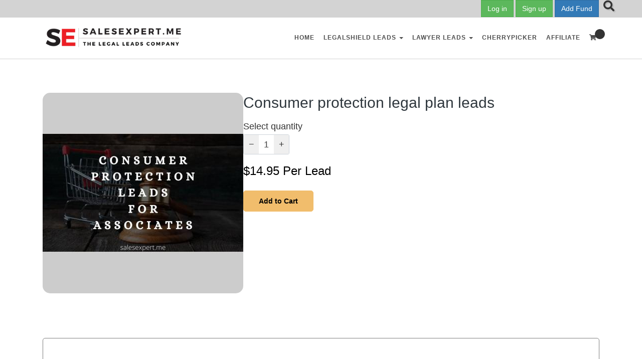

--- FILE ---
content_type: text/html; charset=utf-8
request_url: https://salesexpert.me/member/product/consumer-protection-leads-lawyers
body_size: 17302
content:

<!DOCTYPE html>
<!--[if lt IE 7 ]><html class="ie ie6" lang="en"> <![endif]-->
<!--[if IE 7 ]><html class="ie ie7" lang="en"> <![endif]-->
<!--[if IE 8 ]><html class="ie ie8" lang="en"> <![endif]-->
<!--[if (gte IE 9)|!(IE)]><!-->
<html lang="en"> <!--<![endif]-->
	<head>
		<meta name="og:image" content="https://salesexpert.me/member/data/public/cart/orig/6128d7e888f41.jpg"/>
	 <meta name="og:image:alt" content="Leads for PPLSI associates and lawyers" />
	 <title>Consumer protection Legal Plan Leads : saleSExpert.me | The Legal Leads Company</title>
	<meta name="og:title" content="Consumer protection Legal Plan Leads : saleSExpert.me | The Legal Leads Company" />
	<meta name="og:type" content="website" />
	<meta name="og:description" content="Order Today! Real-time exclusive consumer protection legal plan leads for PPLSI LegalShield associates. High conversion rate, leads are looking for legal plans." />
	<meta name="og:url" content="https://salesexpert.me/member/product/consumer-protection-leads-lawyers" />
	<meta name="keywords" content="legal leads, lawyers, legalshield, consumer protection" />
	<meta name="description" content="Order Today! Real-time exclusive consumer protection legal plan leads for PPLSI LegalShield associates. High conversion rate, leads are looking for legal plans." />
	<meta name="author" content="https://salesexpert.me">
	<meta name="twitter:card" content="summary_large_image" />
	<meta name="twitter:description" content="Order Today! Real-time exclusive consumer protection legal plan leads for PPLSI LegalShield associates. High conversion rate, leads are looking for legal plans." />
	<meta name="twitter:site" content="@salesexpertme"/>
	<meta name="twitter:title" content="Consumer protection Legal Plan Leads : saleSExpert.me | The Legal Leads Company"/>
	<meta name="twitter:image" content="https://salesexpert.me/member/data/public/cart/orig/6128d7e888f41.jpg"/>
	<meta name="viewport" content="width=device-width, initial-scale=1, maximum-scale=1" />
    			<meta charset="utf-8(no BOM)">
			<meta http-equiv="Cache-Control" content="no-cache, no-store, must-revalidate" />
			<meta http-equiv="Pragma" content="no-cache" />
			<meta http-equiv="Expires" content="0" />
			<meta name="facebook-domain-verification" content="crezcwq20e5zivq26phd5wl450i2zp" />
		    <link href="https://salesexpert.me/assets/css/bootstrap.min.css" rel="stylesheet">
	  		  <link rel="stylesheet" type="text/css" href="/assets/fontawesome-free-5.15.1/css/fontawesome.min.css">
	  		  <link rel="stylesheet" type="text/css" href="/assets/fontawesome-free-5.15.1/css/all.min.css">
	  		  <link rel="stylesheet" type="text/css" href="/assets/css/et-line.css">
		<link href="https://salesexpert.me/assets/css/flexslider.css" rel="stylesheet">
		<link href="https://salesexpert.me/assets/css/owl.carousel.css" rel="stylesheet">
		<link href="https://salesexpert.me/assets/css/animate.css" rel="stylesheet">
		<link href="https://salesexpert.me/assets/css/style.css" rel="stylesheet">
		<link href="https://salesexpert.me/assets/css/suman-css.css" rel="stylesheet">
		<link href="https://salesexpert.me/assets/css/responsive.css" rel="stylesheet">
		<link href="https://salesexpert.me/assets/css/exitpopup.css" rel="stylesheet">
		<script type="text/javascript" src="https://salesexpert.me/member/application/default/views/public/js/jquery/jquery.js"></script>
		<script src='https://cdnjs.cloudflare.com/ajax/libs/toastr.js/latest/js/toastr.min.js'></script>
		<link href='https://cdnjs.cloudflare.com/ajax/libs/toastr.js/latest/css/toastr.min.css' rel='stylesheet'/>
		<link sizes="75x75" href="https://salesexpert.me/assets/img/favicon-neww.png" rel="icon">
		 
		  				<!-- Google Tag Manager -->
				<script>(function(w,d,s,l,i){w[l]=w[l]||[];w[l].push({'gtm.start':
				new Date().getTime(),event:'gtm.js'});var f=d.getElementsByTagName(s)[0],
				j=d.createElement(s),dl=l!='dataLayer'?'&l='+l:'';j.async=true;j.src=
				'https://www.googletagmanager.com/gtm.js?id='+i+dl;f.parentNode.insertBefore(j,f);
				})(window,document,'script','dataLayer','GTM-P7BN6H7');</script>
				<!-- End Google Tag Manager -->
			   <script src="https://salesexpert.me/assets/js/jquery-2.1.0.min.js" type="text/javascript"></script>
		  		 
 		 <script type="text/javascript" src="/member/application/default/views/public/js/jquery/jquery.ui.js"></script><script type="text/javascript" src="/member/application/default/views/public/js/upload.js"></script><link rel="stylesheet" href="/member/application/default/views/public/css/amember.css" type="text/css" media="screen"><link rel="stylesheet" href="/member/application/default/views/public/css/reset.css" type="text/css" media="screen"><link rel="stylesheet" href="/member/application/cart/views/public/css/cart.css?ver=1.1" type="text/css" media="screen"><script src="/member/application/cart/views/public/js/cart.js"></script>				<link href='https://fonts.googleapis.com/css?family=Lato:400,900italic,900,700italic,400italic,300italic,300,100italic,100' rel='stylesheet' type='text/css'>
		<noscript>
			<style>
				#clients-holder,
				#yes .get-started-content,
				#yes .yes-content,
				#about-1 #about-1-img,
				#about-1 #lets-build-content,
				#video_holder .indent-top2,#quote_holder .flexslider ul.slides li,#clients-holder #header-intro.owl-carousel{display: block !important;}
			</style>
		</noscript>
	</head>
<body data-exit-modal="true">
    <!-- Google Tag Manager (noscript) -->
    <noscript><iframe src="https://www.googletagmanager.com/ns.html?id=GTM-P7BN6H7"
    height="0" width="0" style="display:none;visibility:hidden"></iframe></noscript>
    <!-- End Google Tag Manager (noscript) -->
    <div id="preloader">
        <div class="cls-preloader-container">
            <div class="cls-preloader-icon"><i class="fa fa-spinner fa-pulse fa-3x"></i></div>
            <div id="id-preloader-container" class="cls-preloader-texts">
                <img alt=""  src="https://salesexpert.me/assets/img/logo/logo2.png" style="width: 25%;">
                            </div>
        </div>
    </div>
        <div id="content-wrapper">      
            <header id="header">        
                <div class="container-header">
                   <div class="row" style="background: #d3d3d3; padding: 0px 40px; height: 35px; width: 100%;
    margin: 0 auto;">
                        <div class="col-md-12 col-xs-12 text-right">
                        
                                                           
                                <span class="hdr-login"><a class="btn btn-primary btn-success" style="border-radius: 0px;" href="https://salesexpert.me/member/login">Log in</a></span>
                                <span class="hdr-login"><a class="btn btn-primary btn-success" style="border-radius: 0px;" href="https://salesexpert.me/member/signup/cart">Sign up<!--<sup style="color: black;font-weight: bolder;"> UNLOCK $20 </sup>--></a></span>
                            <span><a class="btn btn-primary" style="border-radius: 0px;" href="https://salesexpert.me/dashboard/add-fund.php">Add Fund</a></span><span><i id="toggle-search" class="fa fa-search" style="margin-left:9px;font-size:22px;cursor:pointer;"></i>
		<div class="row">
		        <div class="col-sm-4 col-sm-offset-4 search-boxicon">
            <div id="search-box" class="" style="display:none;">  
				<input placeholder="write 'associate' or 'lawyer'" style="height: 36px;width:100%;" class="" type="text" id="searchproduct">
              	<div id="searchlead" class="" style="position: absolute;border: 1px solid white;box-shadow: 0 4px 5px 0 rgba(0,0,0,.14),0 1px 10px 0 rgba(0,0,0,.12),0 2px 4px -1px rgba(0,0,0,.2);border-radius: 6px;clear: both;background-color: white;width: 92%;z-index: 1;"></div>
	         </div>
			 </div>
			 </div></span>                              <!--<span class="cls-icon-country" data-url="https://salesexpert.me">
                                  <span class="selected-val"><img class="img-flag" src="https://salesexpert.me/assets/img/flags/us.png" /> US <span class="clsigicon"><b class="caret"></b></span></span>
                                  <ul class="country-list-ul">
                                    <li class="list-country-dd " data-val="us"><img class="img-flag" src="https://salesexpert.me/assets/img/flags/us.png" /> US</li>
                                    <li class="list-country-dd " data-val="canada"><img class="img-flag" src="https://salesexpert.me/assets/img/flags/canada.png" /> Canada</li>
                                    <li class="list-country-dd " data-val="singapore"><img class="img-flag" src="https://salesexpert.me/assets/img/flags/singapore.png" /> Singapore</li>
                                    <li class="list-country-dd " data-val="india"><img class="img-flag" src="https://salesexpert.me/assets/img/flags/india.png" /> India</li>
                                  </ul>
                              </span>-->
                        </div>
                    <!--<div class="col-md-5 text-right col-xs-8">
                        <i class="glyphicon glyphicon-envelope"></i><b> Ask us at: <a href="contact.php">contact@salesexpert.me</a></b>
                        <i class="glyphicon glyphicon-phone"></i><b>1-888-605-0270</b><br><b>1-575-291-1911</b>
                        </div>-->
                   </div>
                   <div class="container" style="padding: 10px 10px;">
                        <nav class="navbar navbar-default" style="margin-bottom: 0px;">
                            <div class="row">
                                <!-- Brand and toggle get grouped for better mobile display -->
                                <div class="navbar-header">
                                    <div class="mobile-flex" style="display: flex;">
                                        <a class="navbar-brand" href="https://salesexpert.me">
                                            <img alt="Salesexpert.me Logo"  src="https://salesexpert.me/assets/img/logo/logo2.png" style="width: 80%;">
                                        </a>
                                        <button type="button" class="navbar-toggle collapsed" data-toggle="collapse" data-target="#bs-example-navbar-collapse-1" aria-expanded="false">
                                            <span class="sr-only">Toggle navigation</span>
                                            <span class="icon-bar"></span>
                                            <span class="icon-bar"></span>
                                            <span class="icon-bar"></span>
                                        </button> 
                                    </div>
                                </div>

                                <!-- Collect the nav links, forms, and other content for toggling -->
                                <div class="collapse navbar-collapse float-dir" id="bs-example-navbar-collapse-1">
                                                                        
                                    <ul class="nav navbar-nav navbar-left float-left-top">
                                        <li class="nav-item "><a class="active" href="https://salesexpert.me">Home</a></li>


                                        <li class="nav-item dropdown dropdown-large">
                                            <!-- <a class="nav-link" href="https://salesexpert.me/member/cart?c=1" title="Leads for LS Associates" >Leads <sub>for associates</sub></a>   -->

                                            <a href="#" class="dropdown" data-toggle="dropdown" role="button" title="Leads for LegalShield Associates"> LegalShield Leads <span class="caret"></span></a>
                                            <ul class="dropdown-menu dropdown-menu-large dropdown-menu-right row" style="width: 100%;left: 0;right: 0; margin: 0 auto;">
                                                <li class="col-sm-4">
                                                    <ul>
                                                        <li class="dropdown-header"><a href="https://salesexpert.me/member/cart?c=1">Legal Plan Leads</a></li>
                                                        <li class="divider"></li>
                                                        <li><a href="https://salesexpert.me/member/product/legalshield-membership-leads">US : Legal Plan Web-leads</a></li>
                                                        <li><a href="https://salesexpert.me/member/product/legal-leads-phone">US : Legal Plan Leads Live Call Transfer</a></li>
                                                        <li><a href="https://salesexpert.me/member/product/legalshield-membership-leads-canada">CANADA : Legal Plan Web-leads</a></li>
                                                        <li><a href="https://salesexpert.me/member/product/canada-legal-leads-phone">CANADA : Legal Plan Leads Live Call Transfer</a></li>
                                                        <li><a href="https://salesexpert.me/member/product/small-business-leads">Small Business Legal Plan Leads</a></li>
                                                        <li><a href="https://salesexpert.me/member/product/cdlp-leads">CDLP Leads</a></li>
                                                        <li><a href="https://salesexpert.me/member/product/identity-theft-leads">Identity Theft Legal Plan Leads</a></li>
                                
                                
                                
                                                    </ul>
                                                </li>

                                                <li class="col-sm-4">
                                                    <ul>
                                                        <li class="dropdown-header"><a href="https://salesexpert.me/member/cart?c=6">Recruitment Leads</a></li>
                                                        <li class="divider"></li>
                                                        <li><a href="https://salesexpert.me/member/product/legalshield-recruitment-leads">US : LegalShield Recruitment Web-leads</a></li>
                                                        <li><a href="https://salesexpert.me/member/product/legalshield-recruitment-phone-calls">US : LegalShield Recruitment Leads Live Call Transfer</a></li>
                                                        <li><a href="https://salesexpert.me/member/product/legalshield-recruitment-leads-canada">CANADA : LegalShield Recruitment Web-leads</a></li>
                                                        <li><a href="https://salesexpert.me/member/product/legalshield-recruitment-phone-leads-canada">CANADA : LegalShield Recruitment Leads Live Call Transfer</a></li>
                                                    </ul>
                                                </li> 

                                                <!-- <li class="col-sm-4">
                                                    <ul>
                                                        <li class="dropdown-header">Others</li>
                                                        <li class="divider"></li>
                                                        <li><a href="https://salesexpert.me/member/product/cdlp-leads">CDLP Leads</a></li>
                                                        <li><a href="https://salesexpert.me/member/product/cdlp-phone-leads">CDLP: Hot Phone Leads</a></li>
                                                        <li><a href="https://salesexpert.me/member/product/small-business-leads">Small Business Leads</a></li>
                                                        <li><a href="https://salesexpert.me/member/product/small-business-phone-leads">Small Business: Hot Phone Leads</a></li>
                                                        <li><a href="https://salesexpert.me/member/product/identity-theft-leads">Identity Theft Leads</a></li>
                                                        <li><a href="https://salesexpert.me/member/product/identity-theft-phone-leads">Identity Theft: Hot Phone Leads</a></li>
                                                        
                                                    </ul>
                                                </li>  -->
                                                <li class="col-sm-12">
                                                    <ul>
                                                        <li class="divider"></li>
                                                        <li class="dropdown-header"><a href="https://salesexpert.me/member/cart?c=1"><strong>Check All Leads For Associates</strong></a></li>
                                                    </ul>
                                                </li>                   
                                            </ul>
                                            
                                        </li>

                                        <li class="nav-item dropdown dropdown-large">
                                        <a href="#" class="dropdown" data-toggle="dropdown" role="button" title="Leads for Lawyers"> Lawyer Leads <span class="caret"></span></a>
                                            <ul class="dropdown-menu dropdown-menu-large dropdown-menu-right cat-menus row" style="right:auto;width: 100%;left: 0;right: 0; margin: 0 auto;">
                                                    <div class="row">
			<li class="col-sm-12 cat-catname">
				<ul>
					<li class="dropdown-header main-cat" style="cursor: pointer; ">USA <span class="caret"></span></li>
					<li class="divider"></li>
				</ul>
			</li>
			<li class="col-sm-12 cat-list" style="display: none;">
				<ul>
					<li>
						<div class="col-md-3" style="
						font-size: 16px; padding:2px 10px;"><a href="https://salesexpert.me/member/product/divorce-leads-lawyers"> US : Divorce law leads</a></div>
	
					</li>
					<li>
						<div class="col-md-3" style="
						font-size: 16px; padding:2px 10px;"><a href="https://salesexpert.me/member/product/auto-accident-leads-lawyers"> US: Auto accident leads</a></div>
	
					</li>
					<li>
						<div class="col-md-3" style="
						font-size: 16px; padding:2px 10px;"><a href="https://salesexpert.me/member/product/bankruptcy-leads-lawyers"> US: Bankruptcy leads</a></div>
	
					</li>
					<li>
						<div class="col-md-3" style="
						font-size: 16px; padding:2px 10px;"><a href="https://salesexpert.me/member/product/Breach-contract-leads-lawyer"> US: Breach of contract leads</a></div>
	
					</li>
					<li>
						<div class="col-md-3" style="
						font-size: 16px; padding:2px 10px;"><a href="https://salesexpert.me/member/product/business-license-and-permit-leads"> US: Business license and permit leads</a></div>
	
					</li>
					<li>
						<div class="col-md-3" style="
						font-size: 16px; padding:2px 10px;"><a href="https://salesexpert.me/member/product/child-custody-leads-lawyers"> US: Child Custody Leads</a></div>
	
					</li>
					<li>
						<div class="col-md-3" style="
						font-size: 16px; padding:2px 10px;"><a href="https://salesexpert.me/member/product/civil-lawsuit-leads-lawyers"> US: Civil lawsuit legal leads</a></div>
	
					</li>
					<li>
						<div class="col-md-3" style="
						font-size: 16px; padding:2px 10px;"><a href="https://salesexpert.me/member/product/contract-drafting-review-leads-lawyers"> US: Contract drafting and review leads</a></div>
	
					</li>
					<li>
						<div class="col-md-3" style="
						font-size: 16px; padding:2px 10px;"><a href="https://salesexpert.me/member/product/contractor-disputes-legal-leads"> US: Contractor dispute legal leads</a></div>
	
					</li>
					<li>
						<div class="col-md-3" style="
						font-size: 16px; padding:2px 10px;"><a href="https://salesexpert.me/member/product/credit-repair-leads"> US: Credit repair leads</a></div>
	
					</li>
					<li>
						<div class="col-md-3" style="
						font-size: 16px; padding:2px 10px;"><a href="https://salesexpert.me/member/product/criminal-defense-leads-lawyers"> US: Criminal law leads</a></div>
	
					</li>
					<li>
						<div class="col-md-3" style="
						font-size: 16px; padding:2px 10px;"><a href="https://salesexpert.me/member/product/debt-settlement-leads-lawyers"> US: Debt settlement leads</a></div>
	
					</li>
					<li>
						<div class="col-md-3" style="
						font-size: 16px; padding:2px 10px;"><a href="https://salesexpert.me/member/product/domestic-violence-legal-leads-lawyers"> US: Domestic Violence Leads</a></div>
	
					</li>
					<li>
						<div class="col-md-3" style="
						font-size: 16px; padding:2px 10px;"><a href="https://salesexpert.me/member/product/dui-dwi-leads-lawyers"> US: DUI/DWI legal leads</a></div>
	
					</li>
					<li>
						<div class="col-md-3" style="
						font-size: 16px; padding:2px 10px;"><a href="https://salesexpert.me/member/product/family-law-leads-lawyers"> US: Family law leads</a></div>
	
					</li>
					<li>
						<div class="col-md-3" style="
						font-size: 16px; padding:2px 10px;"><a href="https://salesexpert.me/member/product/immigration-law-leads"> US: Immigration Law Leads</a></div>
	
					</li>
					<li>
						<div class="col-md-3" style="
						font-size: 16px; padding:2px 10px;"><a href="https://salesexpert.me/member/product/incorporation-leads"> US: Incorporation leads</a></div>
	
					</li>
					<li>
						<div class="col-md-3" style="
						font-size: 16px; padding:2px 10px;"><a href="https://salesexpert.me/member/product/insurance-claim-leads-lawyers"> US: Insurance claim leads</a></div>
	
					</li>
					<li>
						<div class="col-md-3" style="
						font-size: 16px; padding:2px 10px;"><a href="https://salesexpert.me/member/product/landlord-tenant-leads-lawyers"> US: Landlord/tenant legal leads</a></div>
	
					</li>
					<li>
						<div class="col-md-3" style="
						font-size: 16px; padding:2px 10px;"><a href="https://salesexpert.me/member/product/lemon-law-leads-lawyers"> US: Lemon law leads</a></div>
	
					</li>
					<li>
						<div class="col-md-3" style="
						font-size: 16px; padding:2px 10px;"><a href="https://salesexpert.me/member/product/license-reinstatement-leads"> US: License reinstatement leads</a></div>
	
					</li>
					<li>
						<div class="col-md-3" style="
						font-size: 16px; padding:2px 10px;"><a href="https://salesexpert.me/member/product/family-law-live-call-leads"> US: Live Calls: Family law leads</a></div>
	
					</li>
					<li>
						<div class="col-md-3" style="
						font-size: 16px; padding:2px 10px;"><a href="https://salesexpert.me/member/product/loan-modification-foreclosure-leads-lawyers"> US: Loan modification foreclosure leads</a></div>
	
					</li>
					<li>
						<div class="col-md-3" style="
						font-size: 16px; padding:2px 10px;"><a href="https://salesexpert.me/member/product/medical-malpractice-leads-lawyers"> US: Medical malpractice legal leads</a></div>
	
					</li>
					<li>
						<div class="col-md-3" style="
						font-size: 16px; padding:2px 10px;"><a href="https://salesexpert.me/member/product/personal-injury-leads-lawyers"> US: Personal injury leads</a></div>
	
					</li>
					<li>
						<div class="col-md-3" style="
						font-size: 16px; padding:2px 10px;"><a href="https://salesexpert.me/member/product/power-attorney-leads-lawyers"> US: Power of attorney leads</a></div>
	
					</li>
					<li>
						<div class="col-md-3" style="
						font-size: 16px; padding:2px 10px;"><a href="https://salesexpert.me/member/product/real-estate-leads-lawyers"> US: Real estate legal leads</a></div>
	
					</li>
					<li>
						<div class="col-md-3" style="
						font-size: 16px; padding:2px 10px;"><a href="https://salesexpert.me/member/product/ssdi-leads-lawyers"> US: SSDI Leads</a></div>
	
					</li>
					<li>
						<div class="col-md-3" style="
						font-size: 16px; padding:2px 10px;"><a href="https://salesexpert.me/member/product/tax-law-leads-lawyers"> US: Tax Law Leads</a></div>
	
					</li>
					<li>
						<div class="col-md-3" style="
						font-size: 16px; padding:2px 10px;"><a href="https://salesexpert.me/member/product/us-irs-tax-law-live-calls"> US: Tax Law Live Transfer Calls</a></div>
	
					</li>
					<li>
						<div class="col-md-3" style="
						font-size: 16px; padding:2px 10px;"><a href="https://salesexpert.me/member/product/traffic-ticket-leads-lawyers"> US: Traffic ticket legal leads</a></div>
	
					</li>
					<li>
						<div class="col-md-3" style="
						font-size: 16px; padding:2px 10px;"><a href="https://salesexpert.me/member/product/visitation-rights-leads-lawyers"> US: Visitation rights legal leads</a></div>
	
					</li>
					<li>
						<div class="col-md-3" style="
						font-size: 16px; padding:2px 10px;"><a href="https://salesexpert.me/member/product/will-codicils-leads-lawyers"> US: Wills and estate leads</a></div>
	
					</li></ul>
		</li>
	</div>    <div class="row">
			<li class="col-sm-12 cat-catname">
				<ul>
					<li class="dropdown-header main-cat" style="cursor: pointer; ">Canada <span class="caret"></span></li>
					<li class="divider"></li>
				</ul>
			</li>
			<li class="col-sm-12 cat-list" style="display: none;">
				<ul>
					<li>
						<div class="col-md-3" style="
						font-size: 16px; padding:2px 10px;"><a href="https://salesexpert.me/member/product/auto-accident-leads-lawyers"> US: Auto accident leads</a></div>
	
					</li>
					<li>
						<div class="col-md-3" style="
						font-size: 16px; padding:2px 10px;"><a href="https://salesexpert.me/member/product/family-law-leads-lawyers"> US: Family law leads</a></div>
	
					</li>
					<li>
						<div class="col-md-3" style="
						font-size: 16px; padding:2px 10px;"><a href="https://salesexpert.me/member/product/family-law-live-call-leads"> US: Live Calls: Family law leads</a></div>
	
					</li></ul>
		</li>
	</div>    <div class="row">
			<li class="col-sm-12 cat-catname">
				<ul>
					<li class="dropdown-header main-cat" style="cursor: pointer; ">UK <span class="caret"></span></li>
					<li class="divider"></li>
				</ul>
			</li>
			<li class="col-sm-12 cat-list" style="display: none;">
				<ul>
					<li>
						<div class="col-md-3" style="
						font-size: 16px; padding:2px 10px;"><a href="https://salesexpert.me/member/product/uk-divorce-law-leads"> UK : Divorce Law Leads</a></div>
	
					</li>
					<li>
						<div class="col-md-3" style="
						font-size: 16px; padding:2px 10px;"><a href="https://salesexpert.me/member/product/uk-family-law-leads"> UK : Family Law Leads</a></div>
	
					</li>
					<li>
						<div class="col-md-3" style="
						font-size: 16px; padding:2px 10px;"><a href="https://salesexpert.me/member/product/uk-legal-insurance-leads"> UK : Legal Insurance Leads</a></div>
	
					</li></ul>
		</li>
	</div>    <div class="row">
			<li class="col-sm-12 cat-catname">
				<ul>
					<li class="dropdown-header main-cat" style="cursor: pointer; ">Singapore <span class="caret"></span></li>
					<li class="divider"></li>
				</ul>
			</li>
			<li class="col-sm-12 cat-list" style="display: none;">
				<ul>
					<li>
						<div class="col-md-3" style="
						font-size: 16px; padding:2px 10px;"><a href="https://salesexpert.me/member/product/adoption-leads-singapore"> Singapore: Adoption leads</a></div>
	
					</li>
					<li>
						<div class="col-md-3" style="
						font-size: 16px; padding:2px 10px;"><a href="https://salesexpert.me/member/product/civil-lawsuits-leads-singapore"> Singapore: Civil lawsuit leads</a></div>
	
					</li>
					<li>
						<div class="col-md-3" style="
						font-size: 16px; padding:2px 10px;"><a href="https://salesexpert.me/member/product/divorce-leads-singapore"> Singapore: Divorce leads for lawyers</a></div>
	
					</li>
					<li>
						<div class="col-md-3" style="
						font-size: 16px; padding:2px 10px;"><a href="https://salesexpert.me/member/product/landlord-tenant-leads-singapore"> Singapore: Landlord/tenant leads</a></div>
	
					</li>
					<li>
						<div class="col-md-3" style="
						font-size: 16px; padding:2px 10px;"><a href="https://salesexpert.me/member/product/litigation-leads-singapore"> Singapore: Litigation leads</a></div>
	
					</li>
					<li>
						<div class="col-md-3" style="
						font-size: 16px; padding:2px 10px;"><a href="https://salesexpert.me/member/product/power-attorney-leads-singapore"> Singapore: Power of attorney leads</a></div>
	
					</li>
					<li>
						<div class="col-md-3" style="
						font-size: 16px; padding:2px 10px;"><a href="https://salesexpert.me/member/product/real-estate-leads-singapore"> Singapore: Real estate leads</a></div>
	
					</li>
					<li>
						<div class="col-md-3" style="
						font-size: 16px; padding:2px 10px;"><a href="https://salesexpert.me/member/product/wills-probate-leads-singapore"> Singapore: Wills and estate leads</a></div>
	
					</li></ul>
		</li>
	</div>    <div class="row">
			<li class="col-sm-12 cat-catname">
				<ul>
					<li class="dropdown-header main-cat" style="cursor: pointer; ">India <span class="caret"></span></li>
					<li class="divider"></li>
				</ul>
			</li>
			<li class="col-sm-12 cat-list" style="display: none;">
				<ul>
					<li>
						<div class="col-md-3" style="
						font-size: 16px; padding:2px 10px;"><a href="https://salesexpert.me/member/product/business-law-leads-India"> India: Business law leads</a></div>
	
					</li>
					<li>
						<div class="col-md-3" style="
						font-size: 16px; padding:2px 10px;"><a href="https://salesexpert.me/member/product/child-custody-leads-India"> India: Child custody leads</a></div>
	
					</li>
					<li>
						<div class="col-md-3" style="
						font-size: 16px; padding:2px 10px;"><a href="https://salesexpert.me/member/product/civil-lawsuits-leads-India"> India: Civil lawsuit leads</a></div>
	
					</li>
					<li>
						<div class="col-md-3" style="
						font-size: 16px; padding:2px 10px;"><a href="https://salesexpert.me/member/product/criminal-defense-leads-India"> India: Criminal law leads</a></div>
	
					</li>
					<li>
						<div class="col-md-3" style="
						font-size: 16px; padding:2px 10px;"><a href="https://salesexpert.me/member/product/divorce-leads-India"> India: Divorce leads for lawyers</a></div>
	
					</li>
					<li>
						<div class="col-md-3" style="
						font-size: 16px; padding:2px 10px;"><a href="https://salesexpert.me/member/product/domestic-violence-leads-India"> India: Domestic violence leads</a></div>
	
					</li>
					<li>
						<div class="col-md-3" style="
						font-size: 16px; padding:2px 10px;"><a href="https://salesexpert.me/member/product/real-estate-leads-India"> India: Real estate leads</a></div>
	
					</li>
					<li>
						<div class="col-md-3" style="
						font-size: 16px; padding:2px 10px;"><a href="https://salesexpert.me/member/product/tax-law-leads-India"> India: Tax law leads</a></div>
	
					</li></ul>
		</li>
	</div>    <div class="row">
			<li class="col-sm-12 cat-catname">
				<ul>
					<li class="dropdown-header main-cat" style="cursor: pointer; ">Australia <span class="caret"></span></li>
					<li class="divider"></li>
				</ul>
			</li>
			<li class="col-sm-12 cat-list" style="display: none;">
				<ul>
					<li>
						<div class="col-md-3" style="
						font-size: 16px; padding:2px 10px;"><a href="https://salesexpert.me/member/product/australia-commercial-law-leads"> Australia: Commercial Law Leads</a></div>
	
					</li>
					<li>
						<div class="col-md-3" style="
						font-size: 16px; padding:2px 10px;"><a href="https://salesexpert.me/member/product/australia-family-law-leads"> Australia: Family Law Leads</a></div>
	
					</li>
					<li>
						<div class="col-md-3" style="
						font-size: 16px; padding:2px 10px;"><a href="https://salesexpert.me/member/product/australia-litigation-law-leads"> Australia: Litigation Law leads</a></div>
	
					</li>
					<li>
						<div class="col-md-3" style="
						font-size: 16px; padding:2px 10px;"><a href="https://salesexpert.me/member/product/australia-personal-injury-law-leads"> Australia: Personal Injury Law Leads</a></div>
	
					</li>
					<li>
						<div class="col-md-3" style="
						font-size: 16px; padding:2px 10px;"><a href="https://salesexpert.me/member/product/australia-real-estate-law-leads"> Australia: Real Estate Law Leads</a></div>
	
					</li></ul>
		</li>
	</div>                                            </ul>
                                        </li>


                                        <li class="nav-item dropdown dropdown-large "><a class="nav-link" href="https://salesexpert.me/cherrypicker/" title="Aged Leads at Low Cost">Cherrypicker</a></li>
                                        <li class="nav-item dropdown dropdown-large "><a class="nav-link" href="https://salesexpert.me/affiliate.php" title="Become an affiliate">Affiliate</a></li>                                        <li class="dropdown dropdown-large"><a href="https://salesexpert.me/member/cart/index/view-basket"><i class="fa fa-shopping-cart fa-1x" aria-hidden="true"></i><span class="cls-spn-count"></span></a></li>

                                        
                                    </ul>
                                                                    <!-- <ul class="nav navbar-nav">
                                    
                                    <li class="active"><a href="#">Link <span class="sr-only">(current)</span></a></li>
                                    <li><a href="#">Link</a></li>
                                </ul> -->
                                </div><!-- /.navbar-collapse -->
                            </div><!-- /.container-fluid -->
                        </nav>
                    </div><!-- End Container -->
                </div><!-- End Container -->
          </header> <!-- End Header -->
          
    <section id="content">
		<div class="container">	
			<div class="row">
				<div class="col-md-12">
					                									</div>
			</div>
		</div>
    </section>
	<section id="about-1" class="">
			<div class="container">	
				<div class="row">
					<div class="col-md-12 titlebar">
						<h1 style="font-size:36px;">Consumer Protection Legal Plan Leads</h1>
						<ol class="breadcrumb" style="margin-bottom: 5px;">
								<li><a href="/" class=""><i class="glyphicon glyphicon-home"></i> Home </a></li>
	            				<li><a href="/member/cart" class="">Leads </a></li><li><a href="/member/cart/?c=1" class="">LegalShield Membership Leads</a></li><li><a href="#" class="disabled">Consumer protection legal plan leads</a></li></ol>
					</div>
				</div>
			</div>	
		</section>    <section id="content" class="full-page 115">
		<div class="container">	
			<div class="row" >
				<div class="col-md-12" style="margin:25px auto;">
					<style type="text/css">
    .am-custom-b {width: 50%;
margin: auto;}
.am-cart-sidebar #cart-search,.am-cart-sidebar #cart-search-head {
    display: none;
}
@media screen and (max-width: 768px) {

    .am-custom-b {width: 100%;margin-bottom: 10px;}
}
</style>
  <div class="row hidden">
    <div class="col-sm-12">
 	   <div class="alert alert-danger alert-mr-custom" style="width: 98%;padding: 10px;border-radius: 3px;"><i class="fa fa-info-circle"></i> You can select states on <a href="/dashboard/extra-settings.php">extra settings</a> page after login</div>
     </div>
   </div>
  <div class="row hidden">
    <div class="col-sm-12">
        <div class="block am-custom-b" id="cart-search">
            <form method="get" action="/member/cart/index/search">
                <input placeholder="legal plan lead or lawyer leads" type="text" class="" name="q" value="" list="searchlead">
				<datalist id="searchlead"><option>Web page promotion basic plan</option><option>Priority delivery: US legal plan leads</option><option>US: Legal plan web-leads for LegalShield associates</option><option>US: Recruitment web-leads for LegalShield associates</option><option>Small business leads for LegalShield associates</option><option>Landlord/tenant legal plan leads</option><option>Child custody legal plan leads</option><option>Divorce legal plan leads</option><option>Family law legal plan leads</option><option>Real estate legal plan leads</option><option>Breach of contract legal plan leads</option><option>US: Business law leads</option><option>Property law legal plan leads</option><option>Will and trusts legal plan leads</option><option>Debt collection legal plan leads</option><option>Lemon law leads for associates</option><option>Civil law legal plan leads</option><option>Identity theft leads for LegalShield associates</option><option>Contract review/drafting legal plan leads</option><option>Personal injury legal plan leads</option><option>US: Legal plan LegalShield leads live call transfer</option><option>Web page promotion silver plan</option><option>Web page promotion gold plan</option><option>US: Recruitment leads live call transfer</option><option>Email marketing</option><option>Small business loan leads</option><option>Canada: Legal plan leads</option><option>Canada: Recruitment leads for associates</option><option>Priority delivery: US recruitment leads</option><option>Followup Sms and Emails</option><option>CDLP leads for LegalShield associates</option><option>Canada hot leads on phone call (recruitment leads)</option><option>Canada hot leads on phone call (legal plan leads)</option><option>India: Divorce leads for lawyers</option><option>Singapore: Divorce leads for lawyers</option><option>US: Bankruptcy leads</option><option>US: Child Custody Leads</option><option>US: Auto accident leads</option><option>US: Landlord/tenant legal leads</option><option>US: Criminal law leads</option><option>US : Divorce law leads</option><option>US: Real estate legal leads</option><option>US: Visitation rights legal leads</option><option>US: Personal injury leads</option><option>US: Civil lawsuit legal leads</option><option>US: Medical malpractice legal leads</option><option>US: Insurance claim leads</option><option>US: Traffic ticket legal leads</option><option>US: Lemon law leads</option><option>US: DUI/DWI legal leads</option><option>US: Debt settlement leads</option><option>US: Loan modification foreclosure leads</option><option>US: Wills and estate leads</option><option>US: Contract drafting and review leads</option><option>US: Power of attorney leads</option><option>Singapore: Civil lawsuit leads</option><option>Singapore: Real estate leads</option><option>Singapore: Wills and estate leads</option><option>Singapore: Litigation leads</option><option>Singapore: Power of attorney leads</option><option>Singapore: Adoption leads</option><option>Singapore: Landlord/tenant leads</option><option>India: Child custody leads</option><option>India: Real estate leads</option><option>India: Criminal law leads</option><option>India: Civil lawsuit leads</option><option>India: Business law leads</option><option>India: Domestic violence leads</option><option>India: Tax law leads</option><option>Domestic violence legal plan leads</option><option>DUI/DWI legal plan leads</option><option>Power of attorney legal plan leads</option><option>Consumer protection legal plan leads</option><option>Canada: Small business legal plan leads</option><option>Network Marketing Leads</option><option>Website Development Leads</option><option>Canada: Home based business leads</option><option>B2B CBD Leads</option><option>US: Family law leads</option><option>Tax Law legal plan leads</option><option>US: Incorporation leads</option><option>US: Business license and permit leads</option><option>US: Credit repair leads</option><option>Traffic ticket legal plan leads</option><option>US: Breach of contract leads</option><option>US: License reinstatement leads</option><option>Health Insurance Leads</option><option>US: Live Calls: Family law leads</option><option>US: Contractor dispute legal leads</option><option>Amway Leads</option><option>Australia: Family Law Leads</option><option>Australia: Commercial Law Leads</option><option>Australia: Real Estate Law Leads</option><option>Australia: Litigation Law leads</option><option>Australia: Personal Injury Law Leads</option><option>Marykay Leads</option><option>LiveGood Leads</option><option>US: SSDI Leads</option><option>US: Immigration Law Leads</option><option>US Bulk Leads  (0-30 DAYS)</option><option>US Bulk Leads (30-60 DAYS)</option><option>US: Tax Law Leads</option><option>US Bulk Leads (60 - 90 DAYS)</option><option>US: Tax Law Live Transfer Calls</option><option>US: Domestic Violence Leads</option><option>Free Capture Page</option><option>Unlimited Services</option><option>Unlimited Testimonials</option><option>UK : Legal Plan Leads</option><option>UK : Legal Insurance Leads</option><option>Mortgage Insurance Protection Leads</option><option>Schedule Appointments</option><option>UK : Family Law Leads</option><option>UK : Divorce Law Leads</option><option>Legal Concierge Services Live Call Leads</option><option>Identity Theft Leads</option><option>Pre-settlement Leads</option></datalist>                <input type="submit" value="Search Leads">
            </form>
        </div>
    </div>
  </div>
   <div class="row">
    <div class="col-sm-12">
			<div class="am-cart-error">
	   	 		</div>
	</div>
</div>
<div class="row am-cart">
    <div class="am-cart-main">
                
              
          
        <!--<div class="row">
                    </div>-->
			<script src="/member/application/default/views/public/js/user.js"></script>
<div class="am-cart-layout-one-coll">
    <div class="am-cart-layout-one-coll-coll">
        <div class="am-cart-layout-one-coll-content">
            
<div style="padding:0px; border:none !important; box-shadow: none;" id="am-cart-product-115" class="am-cart-product">
    <div class="am-cart-product-content am-cart-product-content-details single-product">
		<div class="product-area">
			<div class="am-cart-product-content-desc-img-wrapper single-product-img-wrapper">
															<img 
							class="am-cart-product-content-desc-img" 
							src="/member/data/public/cart/400_400/6128d7e888f41.jpg"
							alt="Consumer protection legal plan leads"
							title="Consumer protection legal plan leads" 
						/>
												</div>
			<div class="single-product-summary">
				<div class="am-cart-product-content-title">
					<h2>Consumer protection legal plan leads</h2>
				</div>
				<div class="am-cart-product-price">
								<!--- code to show quantity box  check js code in views/cart/js/cart.js--->
								<div class="am-cart-product-content-qty" title="Quantity">
						<p class="am-cart-product-qty-label">Select quantity</p>
						<div class="am-cart-qty-el"><!--
							--><button class="am-cart-qty-el-minus">&minus;</button><!--
							--><input type="text" name="qty[115]" id="qty-115" value="1" size="5" class="am-cart-qty-el-val cartval115"><!--
							--><button class="am-cart-qty-el-plus">&plus;</button><!--
						--></div>
					</div>
						<!--- End code to show quantity box--->
								<div class="am-cart-product-content-terms" id="order-product">
					$14.95 Per Lead					</div>
												<div class="am-cart-product-status">
														</div>
				    
				<div class="am-cart-product-content-buttons">
					<input class="am-cart-button-add" type="button" name="add" value="Add to Cart" onclick="cart.addAndPopupBasket(this,115, setqty('cartval115'))">
									</div>
			</div>
		</div>
    </div>
        <div class="am-cart-product-content-desc-full">
            <ul class="pricing--feature-list">
	<li class="pricing--feature"><span class="icon icon-check"><!--icon--></span>No minimum order.</li>
	<li class="pricing--feature"><span class="icon icon-check"><!--icon--></span>Real time exclusive leads.</li>
	<li class="pricing--feature"><span class="icon icon-check"><!--icon--></span>No Contract, Pay As You Go.</li>
	<li class="pricing--feature"><span class="icon icon-check"><!--icon--></span>Genuine Leads Seeking Genuine Legal Help.</li>
	<li class="pricing--feature"><span class="icon icon-check"><!--icon--></span>Lead Delivery Through Email And SMS.</li>
	<li class="pricing--feature"><span class="icon icon-check"><!--icon--></span>Pause/Unpause Leads Flow Anytime.</li>
	<li class="pricing--feature"><span class="icon icon-check"><!--icon--></span>Control Leads Per Day Limit.</li>
</ul>        </div>
    </div>
</div>

			<div class="container">
		 		<div class="row am-cart">
			 		<div class="col-md-12 am-cart-similar-product-list">
			 			<h2 class="am-cart-similar-product-heading">Related Products</h2>
						<div class="product-cs-carousel owl-carousel owl-theme">
							<div id="am-cart-product-57" class="item am-cart-similar-product">
 			 					<div class="am-cart-similar-product-title"><a href="/member/product/legalshield-recruitment-leads-canada">Canada: Recruitment leads for associates</a></div>
 			 					<div class="am-cart-similar-product-price">$16.99</div>
 								<div class="am-cart-similar-product-button"><a href="/member/product/legalshield-recruitment-leads-canada" class="btn btn-success btn-sm">View</a></div>
 			 				</div><div id="am-cart-product-114" class="item am-cart-similar-product">
 			 					<div class="am-cart-similar-product-title"><a href="/member/product/power-attorney-legalshield-leads">Power of attorney legal plan leads</a></div>
 			 					<div class="am-cart-similar-product-price">$8.99</div>
 								<div class="am-cart-similar-product-button"><a href="/member/product/power-attorney-legalshield-leads" class="btn btn-success btn-sm">View</a></div>
 			 				</div><div id="am-cart-product-16" class="item am-cart-similar-product">
 			 					<div class="am-cart-similar-product-title"><a href="/member/product/legalshield-recruitment-leads">US: Recruitment web-leads for LegalShield associates</a></div>
 			 					<div class="am-cart-similar-product-price">$8.99</div>
 								<div class="am-cart-similar-product-button"><a href="/member/product/legalshield-recruitment-leads" class="btn btn-success btn-sm">View</a></div>
 			 				</div><div id="am-cart-product-123" class="item am-cart-similar-product">
 			 					<div class="am-cart-similar-product-title"><a href="/member/product/tax-law-legal-plan-leads">Tax Law legal plan leads</a></div>
 			 					<div class="am-cart-similar-product-price">$8.99</div>
 								<div class="am-cart-similar-product-button"><a href="/member/product/tax-law-legal-plan-leads" class="btn btn-success btn-sm">View</a></div>
 			 				</div><div id="am-cart-product-50" class="item am-cart-similar-product">
 			 					<div class="am-cart-similar-product-title"><a href="/member/product/webpage-email-promotion-gold-plan">Web page promotion gold plan</a></div>
 			 					<div class="am-cart-similar-product-price">$91.99 for each month</div>
 								<div class="am-cart-similar-product-button"><a href="/member/product/webpage-email-promotion-gold-plan" class="btn btn-success btn-sm">View</a></div>
 			 				</div><div id="am-cart-product-35" class="item am-cart-similar-product">
 			 					<div class="am-cart-similar-product-title"><a href="/member/product/property-law-leads">Property law legal plan leads</a></div>
 			 					<div class="am-cart-similar-product-price">$8.99</div>
 								<div class="am-cart-similar-product-button"><a href="/member/product/property-law-leads" class="btn btn-success btn-sm">View</a></div>
 			 				</div><div id="am-cart-product-58" class="item am-cart-similar-product">
 			 					<div class="am-cart-similar-product-title"><a href="/member/product/priority-delivery-legalshield-recruitment-leads">Priority delivery: US recruitment leads</a></div>
 			 					<div class="am-cart-similar-product-price">$15.99</div>
 								<div class="am-cart-similar-product-button"><a href="/member/product/priority-delivery-legalshield-recruitment-leads" class="btn btn-success btn-sm">View</a></div>
 			 				</div><div id="am-cart-product-29" class="item am-cart-similar-product">
 			 					<div class="am-cart-similar-product-title"><a href="/member/product/family-law-leads">Family law legal plan leads</a></div>
 			 					<div class="am-cart-similar-product-price">$7.99</div>
 								<div class="am-cart-similar-product-button"><a href="/member/product/family-law-leads" class="btn btn-success btn-sm">View</a></div>
 			 				</div><div id="am-cart-product-113" class="item am-cart-similar-product">
 			 					<div class="am-cart-similar-product-title"><a href="/member/product/dui-dwi-leads">DUI/DWI legal plan leads</a></div>
 			 					<div class="am-cart-similar-product-price">$8.99</div>
 								<div class="am-cart-similar-product-button"><a href="/member/product/dui-dwi-leads" class="btn btn-success btn-sm">View</a></div>
 			 				</div><div id="am-cart-product-28" class="item am-cart-similar-product">
 			 					<div class="am-cart-similar-product-title"><a href="/member/product/divorce-leads">Divorce legal plan leads</a></div>
 			 					<div class="am-cart-similar-product-price">$7.99</div>
 								<div class="am-cart-similar-product-button"><a href="/member/product/divorce-leads" class="btn btn-success btn-sm">View</a></div>
 			 				</div><div id="am-cart-product-40" class="item am-cart-similar-product">
 			 					<div class="am-cart-similar-product-title"><a href="/member/product/civil-law-leads">Civil law legal plan leads</a></div>
 			 					<div class="am-cart-similar-product-price">$8.99</div>
 								<div class="am-cart-similar-product-button"><a href="/member/product/civil-law-leads" class="btn btn-success btn-sm">View</a></div>
 			 				</div><div id="am-cart-product-30" class="item am-cart-similar-product">
 			 					<div class="am-cart-similar-product-title"><a href="/member/product/real-estate-leads">Real estate legal plan leads</a></div>
 			 					<div class="am-cart-similar-product-price">$9.99</div>
 								<div class="am-cart-similar-product-button"><a href="/member/product/real-estate-leads" class="btn btn-success btn-sm">View</a></div>
 			 				</div><div id="am-cart-product-41" class="item am-cart-similar-product">
 			 					<div class="am-cart-similar-product-title"><a href="/member/product/identity-theft-leads">Identity theft leads for LegalShield associates</a></div>
 			 					<div class="am-cart-similar-product-price">$20.00</div>
 								<div class="am-cart-similar-product-button"><a href="/member/product/identity-theft-leads" class="btn btn-success btn-sm">View</a></div>
 			 				</div><div id="am-cart-product-39" class="item am-cart-similar-product">
 			 					<div class="am-cart-similar-product-title"><a href="/member/product/lemon-law-leads">Lemon law leads for associates</a></div>
 			 					<div class="am-cart-similar-product-price">$7.99</div>
 								<div class="am-cart-similar-product-button"><a href="/member/product/lemon-law-leads" class="btn btn-success btn-sm">View</a></div>
 			 				</div><div id="am-cart-product-25" class="item am-cart-similar-product">
 			 					<div class="am-cart-similar-product-title"><a href="/member/product/tenant-leads">Landlord/tenant legal plan leads</a></div>
 			 					<div class="am-cart-similar-product-price">$8.99</div>
 								<div class="am-cart-similar-product-button"><a href="/member/product/tenant-leads" class="btn btn-success btn-sm">View</a></div>
 			 				</div><div id="am-cart-product-52" class="item am-cart-similar-product">
 			 					<div class="am-cart-similar-product-title"><a href="/member/product/legalshield-recruitment-phone-calls">US: Recruitment leads live call transfer</a></div>
 			 					<div class="am-cart-similar-product-price">$12.99</div>
 								<div class="am-cart-similar-product-button"><a href="/member/product/legalshield-recruitment-phone-calls" class="btn btn-success btn-sm">View</a></div>
 			 				</div><div id="am-cart-product-26" class="item am-cart-similar-product">
 			 					<div class="am-cart-similar-product-title"><a href="/member/product/child-custody-leads">Child custody legal plan leads</a></div>
 			 					<div class="am-cart-similar-product-price">$7.99</div>
 								<div class="am-cart-similar-product-button"><a href="/member/product/child-custody-leads" class="btn btn-success btn-sm">View</a></div>
 			 				</div><div id="am-cart-product-10" class="item am-cart-similar-product">
 			 					<div class="am-cart-similar-product-title"><a href="/member/product/priority-leads">Priority delivery: US legal plan leads</a></div>
 			 					<div class="am-cart-similar-product-price">$12.00</div>
 								<div class="am-cart-similar-product-button"><a href="/member/product/priority-leads" class="btn btn-success btn-sm">View</a></div>
 			 				</div><div id="am-cart-product-69" class="item am-cart-similar-product">
 			 					<div class="am-cart-similar-product-title"><a href="/member/product/legalshield-recruitment-phone-leads-canada">Canada hot leads on phone call (recruitment leads)</a></div>
 			 					<div class="am-cart-similar-product-price">$21.99</div>
 								<div class="am-cart-similar-product-button"><a href="/member/product/legalshield-recruitment-phone-leads-canada" class="btn btn-success btn-sm">View</a></div>
 			 				</div><div id="am-cart-product-37" class="item am-cart-similar-product">
 			 					<div class="am-cart-similar-product-title"><a href="/member/product/Wills-trust-leads">Will and trusts legal plan leads</a></div>
 			 					<div class="am-cart-similar-product-price">$9.99</div>
 								<div class="am-cart-similar-product-button"><a href="/member/product/Wills-trust-leads" class="btn btn-success btn-sm">View</a></div>
 			 				</div><div id="am-cart-product-20" class="item am-cart-similar-product">
 			 					<div class="am-cart-similar-product-title"><a href="/member/product/small-business-leads">Small business leads for LegalShield associates</a></div>
 			 					<div class="am-cart-similar-product-price">$27.99</div>
 								<div class="am-cart-similar-product-button"><a href="/member/product/small-business-leads" class="btn btn-success btn-sm">View</a></div>
 			 				</div><div id="am-cart-product-44" class="item am-cart-similar-product">
 			 					<div class="am-cart-similar-product-title"><a href="/member/product/personal-injury-leads">Personal injury legal plan leads</a></div>
 			 					<div class="am-cart-similar-product-price">$8.99</div>
 								<div class="am-cart-similar-product-button"><a href="/member/product/personal-injury-leads" class="btn btn-success btn-sm">View</a></div>
 			 				</div><div id="am-cart-product-49" class="item am-cart-similar-product">
 			 					<div class="am-cart-similar-product-title"><a href="/member/product/webpage-email-promotion-silver-plan">Web page promotion silver plan</a></div>
 			 					<div class="am-cart-similar-product-price">$46.99 for each month</div>
 								<div class="am-cart-similar-product-button"><a href="/member/product/webpage-email-promotion-silver-plan" class="btn btn-success btn-sm">View</a></div>
 			 				</div><div id="am-cart-product-112" class="item am-cart-similar-product">
 			 					<div class="am-cart-similar-product-title"><a href="/member/product/domestic-violence-leads">Domestic violence legal plan leads</a></div>
 			 					<div class="am-cart-similar-product-price">$9.99</div>
 								<div class="am-cart-similar-product-button"><a href="/member/product/domestic-violence-leads" class="btn btn-success btn-sm">View</a></div>
 			 				</div><div id="am-cart-product-15" class="item am-cart-similar-product">
 			 					<div class="am-cart-similar-product-title"><a href="/member/product/legalshield-membership-leads">US: Legal plan web-leads for LegalShield associates</a></div>
 			 					<div class="am-cart-similar-product-price">$7.99</div>
 								<div class="am-cart-similar-product-button"><a href="/member/product/legalshield-membership-leads" class="btn btn-success btn-sm">View</a></div>
 			 				</div><div id="am-cart-product-43" class="item am-cart-similar-product">
 			 					<div class="am-cart-similar-product-title"><a href="/member/product/contract-review-drafting-leads">Contract review/drafting legal plan leads</a></div>
 			 					<div class="am-cart-similar-product-price">$13.99</div>
 								<div class="am-cart-similar-product-button"><a href="/member/product/contract-review-drafting-leads" class="btn btn-success btn-sm">View</a></div>
 			 				</div><div id="am-cart-product-70" class="item am-cart-similar-product">
 			 					<div class="am-cart-similar-product-title"><a href="/member/product/canada-legal-leads-phone">Canada hot leads on phone call (legal plan leads)</a></div>
 			 					<div class="am-cart-similar-product-price">$17.99</div>
 								<div class="am-cart-similar-product-button"><a href="/member/product/canada-legal-leads-phone" class="btn btn-success btn-sm">View</a></div>
 			 				</div><div id="am-cart-product-38" class="item am-cart-similar-product">
 			 					<div class="am-cart-similar-product-title"><a href="/member/product/collection-leads">Debt collection legal plan leads</a></div>
 			 					<div class="am-cart-similar-product-price">$14.99</div>
 								<div class="am-cart-similar-product-button"><a href="/member/product/collection-leads" class="btn btn-success btn-sm">View</a></div>
 			 				</div><div id="am-cart-product-46" class="item am-cart-similar-product">
 			 					<div class="am-cart-similar-product-title"><a href="/member/product/legal-leads-phone">US: Legal plan LegalShield leads live call transfer</a></div>
 			 					<div class="am-cart-similar-product-price">$10.99</div>
 								<div class="am-cart-similar-product-button"><a href="/member/product/legal-leads-phone" class="btn btn-success btn-sm">View</a></div>
 			 				</div><div id="am-cart-product-63" class="item am-cart-similar-product">
 			 					<div class="am-cart-similar-product-title"><a href="/member/product/cdlp-leads">CDLP leads for LegalShield associates</a></div>
 			 					<div class="am-cart-similar-product-price">$20.99</div>
 								<div class="am-cart-similar-product-button"><a href="/member/product/cdlp-leads" class="btn btn-success btn-sm">View</a></div>
 			 				</div><div id="am-cart-product-32" class="item am-cart-similar-product">
 			 					<div class="am-cart-similar-product-title"><a href="/member/product/Breach-contract-leads">Breach of contract legal plan leads</a></div>
 			 					<div class="am-cart-similar-product-price">$11.95</div>
 								<div class="am-cart-similar-product-button"><a href="/member/product/Breach-contract-leads" class="btn btn-success btn-sm">View</a></div>
 			 				</div><div id="am-cart-product-115" class="item am-cart-similar-product">
 			 					<div class="am-cart-similar-product-title"><a href="/member/product/consumer-protection-leads-lawyers">Consumer protection legal plan leads</a></div>
 			 					<div class="am-cart-similar-product-price">$14.95</div>
 								<div class="am-cart-similar-product-button"><a href="/member/product/consumer-protection-leads-lawyers" class="btn btn-success btn-sm">View</a></div>
 			 				</div><div id="am-cart-product-120" class="item am-cart-similar-product">
 			 					<div class="am-cart-similar-product-title"><a href="/member/product/home-based-business-leads-canada">Canada: Home based business leads</a></div>
 			 					<div class="am-cart-similar-product-price">$10.99</div>
 								<div class="am-cart-similar-product-button"><a href="/member/product/home-based-business-leads-canada" class="btn btn-success btn-sm">View</a></div>
 			 				</div><div id="am-cart-product-116" class="item am-cart-similar-product">
 			 					<div class="am-cart-similar-product-title"><a href="/member/product/canada-small-business-leads">Canada: Small business legal plan leads</a></div>
 			 					<div class="am-cart-similar-product-price">$30.00</div>
 								<div class="am-cart-similar-product-button"><a href="/member/product/canada-small-business-leads" class="btn btn-success btn-sm">View</a></div>
 			 				</div><div id="am-cart-product-56" class="item am-cart-similar-product">
 			 					<div class="am-cart-similar-product-title"><a href="/member/product/legalshield-membership-leads-canada">Canada: Legal plan leads</a></div>
 			 					<div class="am-cart-similar-product-price">$11.99</div>
 								<div class="am-cart-similar-product-button"><a href="/member/product/legalshield-membership-leads-canada" class="btn btn-success btn-sm">View</a></div>
 			 				</div>
						</div>
					</div>
				</div>
			</div><div class="container">
			<div class="row">
				<a href="/member/cart">Back to shopping</a>
			</div>
		</div>
<script type="text/javascript">
$(document).on('ready', function(){
    $('.am-cart-button-add').on('click', function() {
        //$(this).attr('disabled', true);
        //$(this).addClass('disabled');
        //$(this).attr('value', 'Adding...');
		//$('.am-cart-product-status').html('<i class="fa fa-spinner fa-pulse fa-3x"></i>').show();
        //let send = cart.addAndPopupBasket(this,115, setqty('cartval115'));

        // console.log(send);
    })
})

$('a[href*="#"]').on('click', function(event){
	        if ($(this.hash).length){
	            event.preventDefault();
	            $("html, body").stop().animate({scrollTop: $(this.hash).offset().top - 70}, 2e3);
	        }
	    });
jQuery(document).ready(function(){
	 jQuery("[class^=am-product-options-]").show();

});
</script>

<style type="text/css">
.error {
    border: 1px solid red;
    background-color: #ffe6e6;
}
.error-message {
    margin-top: 5px;
    color: red;
    font-size: 0.9em;
}
</style>

<script>
var acc = document.getElementsByClassName("accordion");
var i;

for (i = 0; i < acc.length; i++) {
  acc[i].addEventListener("click", function() {
    this.classList.toggle("active");
    var panel = this.nextElementSibling;
    if (panel.style.display === "block") {
      panel.style.display = "none";
    } else {
      panel.style.display = "block";
    }
  });
}
</script>        </div>
    </div>
</div>    </div>
	</div><!-- div#cart -->				</div>
			</div>
		</div>
    </section>
    <div class="clear"></div>
        <script type="text/javascript" id='am-ctcs-v1'>
    (function(){
    var url=(("https:" == document.location.protocol) ?
        "https://salesexpert.me/member" : "https://salesexpert.me/member");
    var d=document, s=d.createElement('script'), src=d.getElementsByTagName('script')[0];
    var w = window; var lo = w.location; var hr=lo.href; var ho=lo.host;  var se=lo.search;
    var m = RegExp('[?&]ref=([^&]*)').exec(se);
    var k = RegExp('[?&]keyword=([^&]*)').exec(se);
    var ref = m && decodeURIComponent(m[1].replace(/\+/g, ' '));
    var keyword = k && k[1];
    s.type='text/javascript';s.async=true;
    var jssrc = url+'/aff/click-js/?r='+ref+'&s='+encodeURIComponent(document.referrer);
    if (k) jssrc = jssrc + '&keyword=' + keyword;
    s.src=jssrc;
    if(ref){src.parentNode.insertBefore(s,src); var uri = hr.toString().split(ho)[1];
    uri = uri.replace(m[0], "");
    if (k) uri = uri.replace(k[0], "");
    w.history.replaceState('Object', 'Title', uri);}})();
</script><script>
	var minQty=1;	    
/***get query string value for yearly and monthly subcription***/
function getParameterByName(name) {
    name = name.replace(/[\[]/, "\\[").replace(/[\]]/, "\\]");
    var regex = new RegExp("[\\?&]" + name + "=([^&#]*)"),
        results = regex.exec(location.search);
    return results === null ? "" : decodeURIComponent(results[1].replace(/\+/g, " "));
}
$(document).ready(function()
  {
	var gowith= getParameterByName('gowith');

	if(gowith=='yearly'){
	    $("#product-3-3").hide(); //hide monthly subcription
	    $('label[for=product-3-3]').hide();
	    $("#product-4-4").attr('checked', 'checked');
	    $("div.element br").remove(); //remove <br> for css issue in yearly label
	}
	if(gowith=='monthly'){
	    $("#product-4-4").hide(); //hide yearly subcription
	    $('label[for=product-4-4]').hide();
	}
	//$("label[for=referral_url-0]").next().css({"width":"74%","float":"right"});  // add css to signup page for referral field
	$("#account_for---2").css({"display":"none"});  // add css to signup page for 5linx//
});
/**** code to quantity input on cart product list***/
/* original jQuery(document).on('click', '.am-cart-qty-el .am-cart-qty-el-minus', function () {
    var input = jQuery(this).closest('.am-cart-qty-el').find('input[type=text]');
    input.val(Math.max(parseInt(input.val()) - 1, 1));
    jQuery(this).closest('form').find('.am-cart-checkout-buttons-update').click();
    return false;
});*/
jQuery(document).on('click', '.am-cart-qty-el .am-cart-qty-el-minus', function () {
    var input = jQuery(this).closest('.am-cart-qty-el').find('input[type=text]');
	/** we should check if the min value is set to anything other than 1. if so than while decreasing the qty, code should stop decreasing the qty at the min qty set e.g. 5 **/
	
	if(Math.max(parseInt(input.val()) - 1 <=minQty)) 
		input.val(minQty);
	else
    	input.val(Math.max(parseInt(input.val()) - 1, minQty));
    jQuery(this).closest('form').find('.am-cart-checkout-buttons-update').click();
    return false;
});
jQuery(document).on('click', '.am-cart-qty-el .am-cart-qty-el-plus', function() {
    var input = jQuery(this).closest('.am-cart-qty-el').find('input[type=text]');
    input.val(Math.max(parseInt(input.val()) + 1, minQty));
    jQuery(this).closest('form').find('.am-cart-checkout-buttons-update').click();
    return false;
});
/*original jQuery(document).on('keyup', '.am-cart-qty-el .am-cart-qty-el-val', function() {
    var val = parseInt(jQuery(this).val());
    jQuery(this).val(Math.max(isNaN(val) ? 1 : val, 1));
    //alert(jQuery(this).val());
});*/
jQuery(document).on('keyup', '.am-cart-qty-el .am-cart-qty-el-val', function() {
    var val = parseInt(jQuery(this).val());
    jQuery(this).val(Math.max(isNaN(val) ? 1 : val, 1));
    //alert(jQuery(this).val());
});
/*jQuery(document).on('click', '.am-cart-button-add', function() {
   jQuery(this).closest('.am-cart-product-status').html('<i class="fa fa-spinner fa-pulse fa-3x"></i>').show();
});*/
jQuery(document).on('change', '.billing-plan-select', function () {
    var planId = jQuery(this).val();
	var planName = jQuery(this).attr('name');
	var planName=planName.replace("plan[", "");
	var planName=planName.replace("]", "");
	 //console.log(planName);
    jQuery.post('https://salesexpert.me/leavemealone/ajax.php', {action:'variable_qty', plan_id:planId}, function(data)
    {
		//jQuery('.billing-plan-select').closest('.am-cart-product').find('.am-cart-product-content-qty').hide();
		if(data=='0')
		{
			 jQuery('#am-cart-product-'+planName).find('.am-cart-product-content-qty').hide();
		}
		else
		{
			 jQuery('#am-cart-product-'+planName).find('.am-cart-product-content-qty').show();
		}
        console.log(data);
    });
	//SELECT variable_qty FROM `am_billing_plan` WHERE `plan_id` = flag
	//if variable_qty=0, hide qty button, if variable_qty=1 show qty button.
	/*var flag = jQuery(this).val();
    jQuery(this).closest('.am-cart-product').find('.am-cart-product-content-qty').toggle(flag);
    if (!flag) {
        jQuery(this).closest('.am-cart-product').find('.am-cart-product-content-qty input[type=text]').val(3);
    }*/
    jQuery(this).closest('.am-cart-product').find('.billing-plan-options').hide();
    jQuery('#product-options-' + planName + '-' + jQuery(this).val()).show();
});
jQuery('.billing-plan-select').change();

/***to set product quantity****/
 function setqty(qtyboxid)
{
	//var minQty=1;
	if(qtyboxid.search("minqty")>=0)
	{
		const myArray = qtyboxid.split("-", 3);
		 return myArray[1];
	 }
        var x = document.getElementsByClassName(qtyboxid);
		/* oiginalif(x.length>0)
			return x[0].value;
		else 
			return 1;*/
		if(x.length>0)
		{
			var qty=parseInt(x[0].value);
			if(qty<minQty)
				return minQty;
			else
				return qty;
		}
		else 
			return minQty;
        //alert(x[0].value);
}
/*****End code to quantity input on cart product list**/

</script>
<!---this code using for exitpop--->
    
    <footer id="footer">
        <div class="container">
			<div class="row">
				<div class="col-md-3 footer-desc">
					<!-- <span class="text-left"></span> -->
					 <img src="https://salesexpert.me/assets/img/logo/logo2.png" style="width:90%;filter: brightness(0) saturate(100%) invert(100%) sepia(0%) saturate(7496%) hue-rotate(329deg) brightness(102%) contrast(100%); margin: 10px 0px 20px;" alt="" srcset="">
					<p style="color: #0093f7;font-size:2.188rem;">We are all ears!</p>
					<p style="color: #999;">We are eager to learn.</p>
					<p style="color: #999;">All ideas and suggestions are welcome.</p>
					<p style="color: #999;">Contact Us:</p>
					<a style="color: #999;" href="mailto:contact@salesexpert.me"><i class="glyphicon glyphicon-envelope"></i> contact@salesexpert.me</a><br>
					<a style="color: #999;" href="tel:3073848048"><i class="glyphicon glyphicon-phone"></i> (307)-384-8048</a>
					<p style="color: #00dc00;"><i class="fab fa-whatsapp" style="color: #00dc00;"></i> <a class="anchor-whatsapp  ui-mb-res-view" style="color: #00dc00;" href="https://api.whatsapp.com/send?phone=+918800717515&amp;text=Hello">Whatsapp</a></p>
				</div>

				<div class="col-md-9">
					<h1 style="color:#666;font-size: 36px;">Useful <strong style="font-weight: bold;"> Links</strong></h1>
					<div class="row p-0 useful-links">
						<div class="col-md-4" style="padding: 0;">
							<div class="titlebar text-md-left" style="margin: 15px 0px 10px;">  
								<p style="color: white;">Associates</p>
							</div>
							<ul style="margin-bottom: 12px;font-size: 17px;" class="list-unstyled">
								<li class=""><a href="https://salesexpert.me/member/product/legalshield-membership-leads">Legal Plan Leads</a></li>
								<li class=""><a href="https://salesexpert.me/member/product/legalshield-recruitment-leads">Recruitment Leads</a></li>
								<li class=""><a href="https://salesexpert.me/member/product/small-business-leads">Small Business Legal Plan Leads</a></li>
								<li class=""><a href="https://salesexpert.me/member/product/cdlp-leads">CDLP Leads</a></li>
								<li class=""><a href="https://salesexpert.me/member/product/identity-theft-leads">Identity Theft Leads</a></li>
								<li class=""><a href="https://salesexpert.me/member/product/?c=1">More...</a></li>
							</ul>
						</div>

						<div class="col-md-4" style="padding: 0;">
							<div class="titlebar text-md-left" style="margin: 15px 0px 10px;">  
								<p style="color: white;">Lawyers</p>
							</div>
							<ul style="margin-bottom: 12px;font-size: 17px;" class="list-unstyled">
								<li class=""><a href="https://salesexpert.me/member/product/auto-accident-leads-lawyers">Auto Accident Leads</a></li>
								<li class=""><a href="https://salesexpert.me/member/product/bankruptcy-leads-lawyers">Bankruptcy Leads</a></li>
								<li class=""><a href="https://salesexpert.me/member/product/child-custody-leads-lawyers">Child Custody Leads</a></li>
								<li class=""><a href="https://salesexpert.me/member/product/credit-repair-leads">Credit Repair Leads</a></li>
								<li class=""><a href="https://salesexpert.me/member/product/personal-injury-leads-lawyers">Personal Injury Leads</a></li>
								<li class=""><a href="https://salesexpert.me/lawyers.php?country=us">More...</a></li>
							</ul>
						</div>

						<div class="col-md-4" style="padding: 0;">
							<div class="titlebar text-md-left" style="margin: 15px 0px 10px;">  
								<p style="color: white;">MLM</p>
							</div>
							<ul style="margin-bottom: 12px;font-size: 17px;" class="list-unstyled">
								<li class=""><a href="https://salesexpert.me/member/product/network-marketing-leads">Network Marketing Leads</a></li>
								<li class=""><a href="https://salesexpert.me/member/product/amway-leads">Amway Leads</a></li>
								<li class=""><a href="https://salesexpert.me/member/product/marykay-leads">Marykay Leads</a></li>
								<li class=""><a href="https://salesexpert.me/member/product/livegood-leads">LiveGood Leads</a></li>
								<li class=""><a href="https://salesexpert.me/member/product/email-marketing">Email Marketing</a></li>
								<li class=""><a href="https://salesexpert.me/member/cart?c=15">More...</a></li>
							</ul>
						</div>
					</div>
					<div class="row">
						<!-- Footer Navigation Menu -->
						<div id="footer_nav" class="">
							<ul class="footer-nav list-unstyled">
								<li><a href="https://salesexpert.me/custom-campaign.php" title="Custom Campaign">Ask for Google Ads</a></li>
								<li><a href="https://salesexpert.me/member/helpdesk">Contact us</a></li>
								<li><a href="https://salesexpert.me/about-us.php">About us</a></li>
								<li><a href="https://blog.salesexpert.me">Blog</a></li>
								<li><a href="https://salesexpert.me/member/helpdesk/faq/">FAQs</a></li>
								<li><a href="https://salesexpert.me/privacy.php">Privacy</a></li>
								<li><a href="https://salesexpert.me/terms.php">Terms</a></li>
								<li><a href="https://salesexpert.me/refund.php">Refund policy</a></li>
								<li><a href="https://salesexpert.me/affiliate.php" title="Earn $9 for every referral">Referral program</a></li>
								<li><a href="https://salesexpert.me/dashboard/affiliate.php" title="Coupons and discounts">Coupons</a></li>
								<!--<li><a href="https://salesexpert.me/campaigns-status.php">Campaign status</a></li>-->
								<!--<li><a href="https://salesexpert.me/negative-keywords.php">Negative Keywords</a></li>-->
							</ul>
						</div>  <!-- End Footer Navigation Menu -->
					</div>
				</div>
			</div>
			
            <div class="row" style="align-items: center; display: flex;flex-wrap: wrap; justify-content: center;">
                <!-- Footer Social Icons -->
                <div id="footer_icons" class="col-12 col-md-6 p-0">
                    <ul class="footer-socials clearfix list-unstyled" itemscope itemtype="http://schema.org/Organization">
                           <link itemprop="url" href="https://salesexpert.me">
                        <li><a itemprop="sameAs" class="foo_social ico-facebook" href="https://www.facebook.com/salesexpert.me/?skip_nax_wizard=true"><i class="fab fa-facebook-square"></i></a></li>
                        <li><a itemprop="sameAs" class="foo_social ico-twitter" href="https://twitter.com/salesexpertme"><i class="fab fa-twitter-square"></i></a></li>
                        <li><a itemprop="sameAs" class="foo_social ico-linkedin" href="https://www.linkedin.com/company/sales-expert"><i class="fab fa-linkedin"></i></a></li>
                        <li><a itemprop="sameAs" class="foo_social ico-whatsapp" href="https://api.whatsapp.com/send?phone=+918800717515&text=Hello"><i class="fab fa-whatsapp-square"></i></a></li>
                    </ul>
                </div>   <!-- End Footer Social Icons -->
                <!-- Newsletter Form -->
                <!-- <div class="col-12 col-md-6 p-0">
                    <div id="newsletter_form" class="col-sm-12">
                        <div class="clearfix">
                            <div class="cls-success-flash" style="margin-bottom: 0px;margin-left: 33px;padding: 8px;"></div>
                                <form method="post" action="https://salesexpert.me/dashboard/ajax_subscribe_newsletter.php" id="form_newsletter_subs" class="subscribe-form pull-right">
                                     <input type="email" name="s_email" class="subscribe-input" placeholder="Enter your e-mail address...">
                                    <button type="button" class="subscribe-submit" id="btnSubscribeNews" name="submit">Subscribe</button>
                                </form>
                            </div>
                            <p id="newsletter-paragraph" class="pull-right">Join our newsletter subscription, <span>be always informed</span></p>
                        </div>
                    </div>  <!--End Newsletter Form -->
				<!--</div> -->
            </div>  <!-- End row -->
            <hr style="margin-top: 1px;margin-bottom: 20px;border: 0;border-top: 0.1px dotted #666;">
            <div class="row text-center" style="padding: 20px; width: 75%; margin: 0 auto !important;">
                <div id="footer_copy">
                    <p style="color: white;">Leads Partner</p>
                    <a href="https://www.google.com/partners/agency?id=3497628120" target="_blank">
                        <img src="https://www.gstatic.com/partners/badge/images/2021/PartnerBadgeClickable.svg"/>
                    </a>
                    
                </div>
                <div id="footer_nav" class="col-sm-12 col-md-12" style="color:white;">
                    Powered by Bharat Sharma Consultancy LLC
                    <p>&copy; Copyright 2026</p> 
                </div>
            </div>
        </div>    <!-- End container -->
    </footer>   <!-- END FOOTER --> 

        <script src="https://salesexpert.me/assets/js/bootstrap.min.js" type="text/javascript"></script>
        <script src="https://salesexpert.me/assets/js/modernizr.custom.js" type="text/javascript"></script>
        <script src="https://salesexpert.me/assets/js/jquery.easing.js" type="text/javascript"></script>
        <script src="https://salesexpert.me/assets/js/jquery.parallax-1.1.3.js" type="text/javascript"></script>
        <script src="https://salesexpert.me/assets/js/jquery.validate.min.js" type="text/javascript"></script>
        <script defer src="https://salesexpert.me/assets/js/jquery.flexslider.js" type="text/javascript"></script>
        <script src="https://salesexpert.me/assets/js/jquery.accordion.source.js" type="text/javascript"></script>
        <script src="https://salesexpert.me/assets/js/owl.carousel.js" type="text/javascript"></script>
        <script src="https://salesexpert.me/assets/js/waypoints.min.js" type="text/javascript"></script>
        <script src="https://salesexpert.me/assets/js/animations.js" type="text/javascript"></script>
        <script src="https://salesexpert.me/assets/js/exitpopup.js" type="text/javascript"></script>

        <script src="https://salesexpert.me/assets/js/custom.js" type="text/javascript"></script>
        <script src='https://cdnjs.cloudflare.com/ajax/libs/bootstrap-validator/0.5.3/js/bootstrapValidator.js'></script>
                 <!--[if lt IE 9]>
          <script src="https://oss.maxcdn.com/libs/html5shiv/3.7.0/html5shiv.js"></script>
          <script src="https://oss.maxcdn.com/libs/respond.js/1.3.0/respond.min.js"></script>

        <![endif]-->
        <!--Start of Tawk.to Script-->
<script type='text/javascript'>
var Tawk_API=Tawk_API||{}, Tawk_LoadStart=new Date();
(function(){
var s1=document.createElement('script'),s0=document.getElementsByTagName('script')[0];
s1.async=true;
s1.src='https://embed.tawk.to/6375c751daff0e1306d7d995/1gi21565b';
s1.charset='UTF-8';
s1.setAttribute('crossorigin','*');
s0.parentNode.insertBefore(s1,s0);
})();
</script>
<!--End of Tawk.to Script-->    </body>
</html>


--- FILE ---
content_type: text/css
request_url: https://salesexpert.me/assets/css/style.css
body_size: 13064
content:
.intro-parallax,
.parallax {
    background-attachment: fixed !important;
    background-position: center center
}

#about-1,
#fast-leads,
#features-sms,
.parallax {
    background-size: cover;
    background-repeat: no-repeat
}

.chBut-extra,
.circle {
    display: block;
    text-align: center
}

.account-price .amt,
.account-price .sub {
    letter-spacing: -.08em;
    margin-left: -5px;
    margin-right: 6px
}

.account-price,
.quote-text,
.video-block,
.wrapper,
header {
    position: relative
}

#about-1,
#features {
    padding-bottom: 30px;
    padding-top: 60px
}

#about-1,
#faq,
#features {
    padding-top: 60px
}

#about-2,
#intro {
    padding-bottom: 80px
}

#contact_form .form-group label,
#scrollUp,
#success_message,
nav a#pull {
    display: none
}

#scrollUp,
#status,
.intro-parallax,
.parallax {
    background-repeat: no-repeat
}

.pricing--action:focus,
.subscribe-submit:active,
a:focus {
    outline: 0
}

#msform .action-button,
#msform .action-button-previous {
    padding: 10px 5px;
    margin: 10px 5px;
    color: #fff;
    font-weight: 700
}

.dropdown-menu-large>li>ul>li,
ul {
    list-style: none
}

#logo_image h1 {
    font-family: arial;
    font-size: 60px;
    font-style: normal
}

.menu li a {
    color: #4d4d4d;
    display: inline-block;
    font-size: 16px;
    line-height: 1.2em
}

.menu li a.btn,
.menu>li>a.btn cufon cufontext,
.ourporduct-titile:hover {
    color: #fff
}

.hdr-text {
    padding-top: 12px !important
}

header {
    background: url("../img/header-tail.gif") center top repeat-x #fff;
    width: 100%;
    z-index: 2
}

.title-1 {
    color: #ed1e24;
    display: block;
    font-size: 19px;
    line-height: 1.2em;
    margin-bottom: 10px
}

.indent-top {
    padding-top: 8px
}

.chBut-extra {
    background-color: #666;
    border-radius: 30px;
    color: #fff;
    font-size: 25px;
    height: 60px;
    left: 0;
    line-height: 60px;
    width: 60px
}

.chBut i {
    color: #ffc400
}

.chButli {
    padding: 15px 0 23px
}

#preloader {
    position: fixed;
    top: 0;
    right: 0;
    bottom: 0;
    left: 0;
    z-index: 99999;
    background-color: #fff
}

#status {
    position: absolute;
    top: 50%;
    left: 50%;
    margin: -100px 0 0 -100px;
    width: 200px;
    height: 200px;
    background-image: url(../img/icons/loader.gif);
    background-position: center;
    background-size: 75px 75px
}

#intro {
    background-image: url(../img/parallax_bg/intro_bkg.jpg);
    padding-top: 30px;
    color: #fff
}

#clients,
#feature-seo {
    background-color: #f9f9f9
}

#webpage-clients {
    background: url(../img/companies-bg.png) #efefef
}

#liveleads {
    background: url(../img/cherry-pick-live-leads.jpg) #efefef
}

#medmal {
    background: url(../img/medical-malpractice-leads.png) #efefef
}

#divorce {
    background: url(../img/divorce-leads.png) #efefef
}

#childcustody {
    background: url(../img/child-custody-leads.png) #efefef
}

#landlordtenant {
    background: url(../img/landlord-tenant-leads.png) #efefef
}

#features-page {
    background: url(../img/parallax-bg.jpg) #efefef
}

#about-1,
#fast-leads,
#features-sms {
    background: linear-gradient(to right, #a4d5, #70b4eb, #70b4eb, #70b4eb)
}

.wrapper {
    overflow: hidden;
    width: 100%
}

.col-1 {
    background: url("../img/icons/arrow.png") right center no-repeat rgba(0, 0, 0, 0);
    padding-right: 65px
}

.circle {
    background: #ed1e24;
    border-radius: 100%;
    color: #fff;
    float: left;
    line-height: 75px;
    margin: 0 20px 10px 0;
    min-width: 80px;
    padding: 0 0 5px
}

.text-1,
.text-2 {
    display: block;
    line-height: 40px;
    color: #4d4d4d
}

.text-1 {
    font-size: 29px;
    letter-spacing: -1px;
    text-transform: uppercase
}

.text-2 {
    font-size: 18px
}

.indent-top2 {
    padding-top: 50px
}

#noti-content p,
.indent-top2 img.img-responsive {
    display: inline
}

.wrap-col {
    margin: 10px
}

.ourporduct-titile,
.section-title,
.subtag {
    font-family: "Open Sans", Calibri, Verdana, sans-serif;
    font-size: 2em;
    text-shadow: 1px 2px 2px rgba(0, 0, 0, .4)
}

.account-price {
    color: #5cb85c;
    font-weight: 300;
    line-height: 5em
}

.account-price .super {
    font-family: "Gotham Narrow A", "Gotham Narrow B";
    font-size: 24px;
    font-weight: 400;
    left: 0;
    position: relative;
    top: -25px
}

.account-price .sub,
.h3,
.titlebar h1,
.titlebar p,
h3 {
    font-weight: 300
}

.account-price .amt {
    font-size: 60px;
    font-weight: 300
}

.account-price .sub {
    font-size: 39px
}

.fs-title,
.pricing--pema .pricing--action {
    letter-spacing: 2px;
    text-transform: uppercase
}

.navbar-default {
    background-color: transparent;
    border-color: transparent
}

.navbar-default .navbar-nav>li>a,
.navbar-default .navbar-nav>li>a.btn-success {
    font-size: 20px;
    color: #4d4d4d
}

.navbar-default .navbar-nav>li>a.btn-success {
    color: #fff;
    font-size: 20px
}

.navbar-default .navbar-nav>li>a.btn-success:hover {
    color: #333;
    background-color: transparent
}

ul.nav {
    padding-top: 12px
}

h1,
h2,
h3,
h4,
h5,
h6 {
    margin-top: 0;
    margin-bottom: 10px
}

a {
    text-decoration: none;
    -webkit-transition: 250ms ease-in-out;
    -moz-transition: 250ms ease-in-out;
    -o-transition: 250ms ease-in-out;
    -ms-transition: 250ms ease-in-out;
    transition: 250ms ease-in-out
}

.foo_social,
.he_social {
    -webkit-transition: 250ms ease-in-out;
    -moz-transition: 250ms ease-in-out;
    -o-transition: 250ms ease-in-out;
    -ms-transition: 250ms ease-in-out;
    text-align: center;
    text-decoration: none
}

a:hover {
    color: #444;
    text-decoration: none
}

a:focus {
    color: #f8f8f8;
    border: none;
    text-decoration: none
}

ul {
    margin: 0;
    padding: 0
}

.accordion,
.titlebar {
    margin-bottom: 40px
}

.titlebar h1 {
    color: #000;
    margin-top: 0;
    margin-bottom: 5px
}

.titlebar p {
    color: #666;
    font-size: 18px;
    font-family: Lato, sans-serif
}

#header img {
    padding: 0 15px
}

#form_response .img-responsive,
#noti-outer div,
.dl-pagination,
.footer-socials,
.social-icons {
    display: inline-block
}

.footer-socials li,
.social-icons li {
    float: left;
    width: auto !important;
    display: inline-block !important;
    vertical-align: top;
    clear: none !important;
    line-height: 70px
}

.he_social {
    width: 36px;
    height: 36px;
    font-size: 18px;
    line-height: 36px;
    margin: 0 4px;
    -webkit-border-radius: 50%;
    -moz-border-radius: 50%;
    border-radius: 50%;
    display: block;
    transition: 250ms ease-in-out
}

.he_social:hover {
    color: #fff;
    opacity: .7
}

.ico-facebook,
.ico-facebook:hover,
.ico-vk,
.ico-vk:hover {
    background-color: #3b5998;
    color: #f8f8f8
}

.ico-skype,
.ico-skype:hover,
.ico-twitter,
.ico-twitter:hover {
    background-color: #00a9ed;
    color: #f8f8f8
}

.ico-google-plus,
.ico-google-plus:hover {
    background-color: #cd1111;
    color: #f8f8f8
}

.ico-linkedin,
.ico-linkedin:hover {
    background-color: #015886;
    color: #f8f8f8
}

.ico-dribbble,
.ico-dribbble:hover {
    background-color: #d92d84;
    color: #f8f8f8
}

.ico-instagram,
.ico-instagram:hover {
    background-color: #beb3a8;
    color: #f8f8f8
}

.ico-pinterest,
.ico-pinterest:hover {
    background-color: #ac281a;
    color: #f8f8f8
}

.ico-dropbox,
.ico-dropbox:hover {
    background-color: #008ad2;
    color: #f8f8f8
}

.ico-youtube,
.ico-youtube:hover {
    background-color: #cd1b20;
    color: #f8f8f8
}

.ico-tumblr,
.ico-tumblr:hover {
    background-color: #3a5976;
    color: #f8f8f8
}

.ico-vimeo,
.ico-vimeo:hover {
    background-color: #00adee;
    color: #f8f8f8
}

.ico-flickr,
.ico-flickr:hover {
    background-color: #d2d2d2;
    color: #f8f8f8
}

.ico-github,
.ico-github:hover {
    background-color: #222;
    color: #f8f8f8
}

.ico-renren,
.ico-renren:hover {
    background-color: #364a83;
    color: #f8f8f8
}

.ico-xing,
.ico-xing:hover {
    background-color: #015f5e;
    color: #f8f8f8
}

.ico-weibo,
.ico-weibo:hover {
    background-color: #be4443;
    color: #f8f8f8
}

.ico-rss,
.ico-rss:hover {
    background-color: #f60;
    color: #f8f8f8
}

.ico-whatsapp,
.ico-whatsapp:hover {
    background-color: #449d44;
    color: #f8f8f8
}

#intro_description h1 {
    font-size: 40px;
    margin-bottom: 30px
}

.intro_feature,
.question {
    margin-bottom: 20px
}

.am-cart .am-cart-main .am-cart-layout-one-coll .am-cart-product .am-cart-product-content-desc-full strong,
.intro_feature h4,
.question h4 {
    font-weight: 600
}

.intro_feature i {
    margin-right: 5px
}

.intro_feature p {
    font-size: 16px;
    font-family: Lato, sans-serif;
    font-weight: 400;
    padding-left: 25px
}

.intro_button {
    margin-top: 60px
}

#intro_form {
    padding-left: 100px
}

.form_register {
    width: 100%;
    background: rgba(120, 120, 120, .45);
    margin: 0 auto;
    padding: 20px 20px 25px;
    -webkit-border-radius: 5px;
    -moz-border-radius: 5px;
    border-radius: 5px
}

.form_register h2 {
    color: #fff;
    text-align: center;
    line-height: 30px;
    font-weight: 300;
    text-transform: uppercase;
    margin-bottom: 20px
}

.accordion a,
.quote-text a {
    font-weight: 400;
    font-family: Lato, sans-serif
}

.form_register .form-control {
    height: 46px;
    margin-bottom: 20px;
    border: 1px solid #ddd;
    -webkit-border-radius: 0;
    -moz-border-radius: 0;
    border-radius: 0
}

input[type=email],
input[type=text],
textarea {
    color: #444;
    -webkit-transition: .3s ease-in-out;
    -moz-transition: .3s ease-in-out;
    -o-transition: .3s ease-in-out;
    -ms-transition: .3s ease-in-out;
    transition: .3s ease-in-out
}

.form_register textarea {
    min-height: 140px
}

.cls-dl-pagination,
.form_register #form_submit_btn,
.ourporduct-content,
.rowcrm,
.table-comparison,
.table-comparison th,
.testimonial-client-ui {
    text-align: center
}

.error {
    color: #fc0000;
    font-size: 13px;
    margin-bottom: 20px
}

#about-1 .titlebar,
#call-to-action p,
#faq .titlebar,
#progressbar,
#video_holder p,
.cls-search-tags {
    margin-bottom: 30px
}

.form_register .has-error .form-control {
    border: 2px solid #fc0000;
    box-shadow: 0 1px 1px rgba(0, 0, 0, .075) inset
}

#about-1 {
    border-bottom: 1px solid #ddd
}

#about-2 {
    padding-top: 70px;
    border-top: 1px solid #ddd
}

#about-1 h4,
#about-2 h4 {
    font-weight: 600;
    margin-bottom: 15px
}

#about-1-text {
    padding-right: 35px
}

#accordion_holder,
#quote_holder {
    margin-top: 40px
}

#text_1,
#text_2,
#text_3,
#text_4 {
    width: 100%;
    display: block;
    float: left;
    padding: 0;
    margin: 3px 0;
    cursor: pointer
}

.accordion a {
    color: #666;
    font-size: 16px;
    line-height: 26px;
    padding: 10px 40px 10px 15px;
    text-decoration: none;
    display: block;
    cursor: pointer;
    background: url(../img/icons/open.png) center right no-repeat rgba(170, 170, 170, .15)
}

.accordion li.active>a {
    background: url(../img/icons/close.png) center right no-repeat rgba(170, 170, 170, .15);
    color: #151515;
    box-shadow: none
}

.accordion li div {
    background: #fff;
    line-height: 22px;
    padding: 10px;
    margin-bottom: 5px;
    display: block;
    clear: both;
    float: left
}

.video-block {
    padding-bottom: 54.25%;
    padding-top: 20px;
    margin-top: 20px;
    height: 0;
    overflow: hidden
}

.video-block embed,
.video-block iframe,
.video-block object {
    position: absolute;
    top: 0;
    left: 0;
    width: 100%;
    height: 100%;
    border: 0
}

#about-2-text {
    padding-left: 60px
}

.quote-text {
    background: rgba(170, 170, 170, .15);
    border-left: none;
    color: rgba(85, 94, 106, .8);
    font-style: italic;
    line-height: 25px;
    margin: 0 0 30px;
    padding: 26px;
    -webkit-border-radius: 5px;
    -moz-border-radius: 5px;
    -ms-border-radius: 5px;
    -o-border-radius: 5px;
    border-radius: 5px;
    -webkit-box-shadow: 0 3px 0 rgba(182, 196, 209, .3);
    -moz-box-shadow: 0 3px 0 rgba(182, 196, 209, .3);
    box-shadow: 0 3px 0 rgba(182, 196, 209, .3)
}

.quote-text:before {
    border: 14px solid transparent;
    z-index: 3;
    border-top-color: #f2f2f2;
    top: auto;
    right: auto;
    bottom: -28px;
    left: 30px
}

.quote-text:after {
    border: 18px solid transparent;
    z-index: 2;
    border-top-color: rgba(182, 196, 209, .3);
    top: auto;
    right: auto;
    bottom: -36px;
    left: 26px
}

#call-to-action,
#faq {
    border-top: 1px solid #ddd
}

.quote-text-up:after,
.quote-text-up:before,
.quote-text:after,
.quote-text:before {
    content: "";
    display: block;
    height: 0;
    width: 0;
    position: absolute
}

.quote-text a {
    color: #8c989e
}

.quote-text a:hover {
    text-decoration: none
}

.flexslider .slides img {
    float: left;
    margin-right: 15px;
    margin-left: 6px;
    width: 75px;
    box-shadow: 0 0 5px rgba(140, 140, 140, .8);
    -webkit-border-radius: 1000px;
    -moz-border-radius: 1000px;
    -ms-border-radius: 1000px;
    -o-border-radius: 1000px;
    border-radius: 1000px
}

.quote-author {
    display: inline-block;
    font-size: 13px !important;
    line-height: 65px !important
}

.feature-box {
    margin-bottom: 50px;
    padding-left: 5px;
    padding-right: 5px
}

.feature-box-icon {
    background-color: #666;
    display: block;
    width: 60px;
    height: 60px;
    position: absolute;
    left: 0;
    top: 10px;
    border-radius: 30px;
    color: #ffc400;
    line-height: 60px;
    text-align: center;
    font-size: 30px
}

.feature-box-content {
    padding-left: 70px
}

.feature-box-content h4 {
    font-family: Lato, sans-serif;
    font-weight: 700
}

#faq {
    padding-bottom: 50px
}

.question p {
    color: #666;
    font-family: Lato, sans-serif
}

#capture-page,
#childcustody,
#clients,
#divorce,
#fast-leads,
#feature-form,
#feature-leads,
#feature-seo,
#features-customize,
#features-page,
#features-sms,
#landlordtenant,
#liveleads,
#medmal,
#webpage-clients {
    /* padding-top: 60px;
    padding-bottom: 80px; */
    padding: 100px 40px;
    border-top: 1px solid #ddd
}

#clients-titlebar,
.cls-icon-country {
    position: relative
}

.customNavigation {
    display: inline-block;
    position: absolute;
    top: 0;
    right: 10px
}

.customNavigation .btn {
    padding: 4px 10px
}

.customNavigation i {
    font-size: 20px;
    color: #fff
}

#call-to-action {
    background-image: url(../img/parallax_bg/call_to_action_bkg.jpg);
    padding-top: 100px;
    padding-bottom: 100px
}

#call-to-action h1 {
    color: #fff;
    font-size: 40px;
    font-weight: 300;
    padding: 0 15%;
    margin-bottom: 15px
}

#call-to-action p {
    color: #fff;
    font-size: 20px;
    font-family: Lato, sans-serif;
    font-weight: 300;
    padding: 0 10%
}

#footer_copy p,
#newsletter_form p {
    color: #666;
    font-size: 13px;
    font-family: Lato, sans-serif
}

#footer {
    background-color: #1a1e23;
    padding: 60px 0 40px
}

.footer-nav li {
    float: left;
    padding: 5px 10px 10px
}

.footer-nav li a {
    color: #999;
    font-size: 15px;
    font-family: Lato, sans-serif
}

#footer_copy p span,
#newsletter_form p span,
.footer-nav li a:hover {
    color: #428bca
}

#footer_copy p {
    margin-left: 10px
}

#footer_icons {
    margin: 3px 0
}

.foo_social {
    width: 40px;
    height: 40px;
    color: #1a1e23;
    font-size: 20px;
    line-height: 40px;
    margin: 0 5px;
    background-color: #999;
    -webkit-border-radius: 50%;
    -moz-border-radius: 50%;
    border-radius: 50%;
    display: block;
    transition: 250ms ease-in-out
}

.subscribe-form {
    margin: 5px auto 0;
    position: relative;
    z-index: 1 !important;
    width: 90%
}

#newsletter_form p {
    line-height: 16px;
    text-align: center;
    margin-top: 10px
}

.subscribe-input {
    width: 68%;
    height: 30px;
    background-color: #aaa;
    color: #ddd;
    font-size: 14px;
    font-weight: 300;
    padding-left: 10px;
    border: none
}

.subscribe-submit {
    width: 32%;
    height: 30px;
    background: #383e46;
    color: #fff;
    font-size: 12px;
    font-family: Lato, sans-serif;
    font-weight: 700;
    text-decoration: none;
    text-transform: uppercase;
    text-align: center;
    display: block;
    position: absolute;
    top: 0;
    right: 0;
    border: none;
    cursor: pointer;
    outline: 0;
    box-shadow: 0 1px 0 rgba(255, 255, 255, .2) inset, 0 1px 2px rgba(0, 0, 0, .2);
    -webkit-transition: 250ms ease-in-out;
    -moz-transition: 250ms ease-in-out;
    -o-transition: 250ms ease-in-out;
    -ms-transition: 250ms ease-in-out;
    transition: 250ms ease-in-out
}

.subscribe-submit:hover {
    background: #428bca
}

#scrollUp {
    width: 50px;
    height: 50px;
    position: fixed;
    bottom: 30px;
    right: 30px;
    background-image: url(../img/icons/back-to-top.png);
    background-position: 50% 48%;
    background-color: rgba(123, 123, 123, .65);
    -webkit-border-radius: 50%;
    -moz-border-radius: 50%;
    border-radius: 50%;
    -webkit-transition: 250ms linear;
    -moz-transition: 250ms linear;
    transition: 250ms linear
}

#scrollUp:hover {
    background-color: rgba(66, 139, 202, .95)
}

#form_response {
    margin: 50px auto
}

#form_response h1 {
    font-size: 40px;
    font-weight: 700;
    margin-top: 10px
}

#form_response p {
    font-size: 18px;
    font-family: Lato, sans-serif;
    font-weight: 400;
    margin-bottom: 20px
}

#our-templates img:hover {
    opacity: .8
}

.dashboard-signup:hover {
    background-color: #398439 !important;
    border-color: #255625 !important
}

#features-slidethree,
#features-slidetwo {
    padding-top: 60px;
    padding-bottom: 80px;
    border-top: 1px solid #ddd
}

.banner>strong,
.circle,
.col-1-1 h3,
.tdate-1 strong,
h4 {
    font-size: 28px
}

.banner li em {
    font-size: 18px
}

#clients-holder h3,
#yes h3 a,
h3.lawyer-page-content a {
    font-size: 28px;
    line-height: 1em
}

h3.simplestep {
    font-size: 24px;
    line-height: 1em
}

.order-button {
    padding: 10px 15px !important;
    font-size: 16px !important
}

.webpage-promotion .thumbnail,
.webpage-promotion .thumbnail figure img {
    background-color: transparent;
    border: 0
}

.pricing {
    display: -webkit-flex;
    display: flex;
    -webkit-flex-wrap: wrap;
    flex-wrap: wrap;
    -webkit-justify-content: center;
    justify-content: center;
    width: 100%;
    margin: 0 auto 3em
}

.pricing--item {
    position: relative;
    display: -webkit-flex;
    display: flex;
    -webkit-flex-direction: column;
    flex-direction: column;
    -webkit-align-items: stretch;
    align-items: stretch;
    text-align: center;
    -webkit-flex: 0 1 330px;
    flex: 0 1 330px
}

.pricing--feature-list,
.single-page p.card-text {
    text-align: left
}

.pricing--action {
    color: inherit;
    border: none;
    background: 0 0
}

@-webkit-keyframes moveUp {
    50% {
        -webkit-transform: translate3d(0, -100%, 0);
        transform: translate3d(0, -100%, 0)
    }
    51% {
        opacity: 0;
        -webkit-transform: translate3d(0, -100%, 0);
        transform: translate3d(0, -100%, 0)
    }
    52% {
        opacity: 1;
        -webkit-transform: translate3d(0, 100%, 0);
        transform: translate3d(0, 100%, 0)
    }
    100% {
        -webkit-transform: translate3d(0, 0, 0);
        transform: translate3d(0, 0, 0)
    }
}

@keyframes moveUp {
    50% {
        -webkit-transform: translate3d(0, -100%, 0);
        transform: translate3d(0, -100%, 0)
    }
    51% {
        opacity: 0;
        -webkit-transform: translate3d(0, -100%, 0);
        transform: translate3d(0, -100%, 0)
    }
    52% {
        opacity: 1;
        -webkit-transform: translate3d(0, 100%, 0);
        transform: translate3d(0, 100%, 0)
    }
    100% {
        -webkit-transform: translate3d(0, 0, 0);
        transform: translate3d(0, 0, 0)
    }
}

.pricing--pema .pricing--item {
    font-family: Lato, sans-serif;
    padding: 2em 3em;
    margin: 1em;
    color: #262b38;
    background: #fff;
    cursor: default;
    overflow: hidden;
    box-shadow: 0 0 15px rgba(0, 0, 0, .05)
}

.pricing--pema .pricing--item h3 {
    margin-bottom: 0;
    margin-top: 10px;
    text-decoration: underline
}

.pricing--pema ul.pricing--feature-list {
    padding-top: 0 !important;
    text-align: center
}

#msform fieldset:not(:first-of-type),
.am-basket-img img,
.am-cart-product-content-details .am-cart-product-content-desc-img-wrapper,
.am-cart-tag-list-item .am-cart-tag-list-item-count,
.country-list-ul,
.dl-spn-container2,
.full-page .am-cart-category-desc,
.full-page .am-cart-category-title,
.logotext.mb-res-view,
.pricing--pema .pricing--feature span.icon,
.pricing-box.pricing-extended .pricing-action-area .pricing-price:after {
    display: none
}

.pricing-box.pricing-extended {
    background-color: #fff;
    text-align: left;
    width: 80%;
    margin-left: auto;
    margin-right: auto
}

.pricing-box.pricing-extended .pricing-desc {
    float: left;
    width: 75%;
    padding: 30px
}

.pricing-box.pricing-extended .pricing-title {
    background-color: transparent;
    padding-top: 0;
    text-align: left
}

.pricing-box.pricing-extended .pricing-features {
    border: 0
}

.pricing-box.pricing-extended .pricing-features ul {
    padding: 15px 0 0
}

.pricing-box.pricing-extended .pricing-features li {
    padding: 6px 0;
    font-size: 15px;
    width: 50%;
    float: left
}

.pricing-box.pricing-extended .pricing-features li.catli {
    text-transform: capitalize;
    border-bottom: 1px solid #f0f8ff;
    padding: 2% 2% 1%;
    min-height: 100px
}

.pricing-box.pricing-extended .pricing-features ul li i {
    position: relative;
    top: 1px;
    color: #fff;
    background: #337ab7;
    padding: 9px;
    border-radius: 20%
}

.pricing-box.pricing-extended .pricing-action-area {
    position: absolute;
    top: 0;
    left: auto;
    right: 0;
    width: 25%;
    height: 100%;
    border-left: 1px solid rgba(0, 0, 0, .05);
    background-color: #f9f9f9;
    padding: 15px;
    border-radius: 0 3px 3px 0;
    text-align: center
}

.pricing-box.pricing-extended .pricing-action-area .pricing-action,
.pricing-box.pricing-extended .pricing-action-area .pricing-price,
section.full-page {
    padding: 0
}

.pricing-box.pricing-extended .pricing-action-area .pricing-price {
    padding-bottom: 20px
}

.pricing-box.pricing-extended .pricing-action-area .pricing-price span.price-tenure {
    display: block;
    margin: 10px 0 0;
    font-weight: 300;
    text-transform: uppercase;
    font-size: 14px
}

.pricing-box.pricing-extended .pricing-meta {
    color: #999;
    font-weight: 300;
    font-size: 14px;
    letter-spacing: 1px;
    text-transform: uppercase;
    padding-bottom: 10px
}

.button.button-3d {
    border-radius: 3px;
    border-bottom: 3px solid rgba(0, 0, 0, .15);
    -webkit-transition: none;
    -o-transition: none;
    transition: none
}

.button.button-3d:hover {
    background-color: #1abc9c !important;
    opacity: .9
}

.button.button-3d.button-light:hover,
.button.button-reveal.button-light:hover {
    text-shadow: none;
    color: #333
}

@media screen and (min-width:66.250em) {
    .pricing--pema .pricing--item {
        margin: 1.5em 0
    }
    .pricing--pema .pricing--item--featured {
        z-index: 10;
        margin: 0;
        font-size: 1.15em
    }
}

.pricing--pema .pricing--title {
    font-size: 2em;
    margin: .5em 0 0;
    color: #1d211f
}

.pricing--pema .icon {
    display: inline-block;
    min-width: 2em;
    color: #8a9790;
    vertical-align: middle;
    top: 2px
}

.pricing--pema .pricing--price {
    font-size: 4em;
    font-weight: 800;
    color: #6ed19c;
    position: relative;
    z-index: 100
}

.pricing--pema #lead--pricing--currency,
.pricing--pema .finalprice19 {
    font-size: .3em;
    font-weight: initial;
    color: #82928a
}

.pricing--pema .lead--price {
    font-size: 1em;
    font-weight: 800;
    color: #6ed19c
}

.pricing--pema .lead--price .lead--text {
    font-size: .3em;
    font-weight: 800;
    padding: 0 0 0 .5em;
    color: #82928a
}

.pricing--pema .pricing--currency {
    font-size: .5em;
    vertical-align: super
}

.pricing--pema .pricing--period {
    font-size: .25em;
    display: inline-block;
    padding: 0 0 0 .5em;
    color: #ceded6
}

.pricing--pema .pricing--sentence {
    font-weight: 700;
    margin: 0 0 1em;
    padding: 0 0 .5em;
    color: #6ed19c
}

.pricing--pema .pricing--feature-list {
    font-size: .95em;
    margin: 0;
    padding: 1.5em .5em 2.5em;
    list-style: none
}

.pricing--pema .pricing--feature {
    padding: 1em 0;
    border-bottom: 1px solid #f0f0f0;
    color: #8a8a8a;
    font-weight: 300
}

.pricing--pema .pricing--action {
    font-weight: 700;
    margin-top: auto;
    padding: 1em 2em;
    color: #fff;
    border-radius: 5px;
    background: #6ed19c;
    -webkit-transition: background-color .3s;
    transition: background-color .3s
}

.pricing--pema .pricing--action:focus,
.pricing--pema .pricing--action:hover {
    background-color: #4f5f56
}

.pricing--pema .pricing--price s {
    color: red
}

.pricing--pema .pricing--price s .finalpricered,
.pricing--pema .pricing--price s .pricing--currency--red {
    color: red;
    font-size: .5em
}

.flexslider .slides .nostyles {
    border-radius: 0 !important;
    box-shadow: none !important;
    float: none !important;
    margin-left: 0 !important;
    margin-right: 0 !important
}

a.superscript sup {
    cursor: pointer;
    font-size: 58%
}

.pricing-box {
    position: relative;
    border: 1px solid rgba(0, 0, 0, .075);
    border-radius: 3px;
    text-align: center;
    box-shadow: 0 1px 1px rgba(0, 0, 0, .1);
    background-color: #f5f5f5
}

.pricing-action {
    padding: 15px 30px
}

.table-comparison td:first-child,
.table-comparison th:first-child {
    text-align: left;
    font-weight: 700;
    width: 20%
}

.fancy-title.title-dotted-border {
    background: url(../img/icons/dotted.png) center repeat-x
}

.fancy-title h1,
.fancy-title h2,
.fancy-title h3,
.fancy-title h4,
.fancy-title h5,
.fancy-title h6 {
    position: relative;
    display: inline-block;
    background-color: #fff;
    padding-right: 15px;
    margin-bottom: 0
}

.listingcat {
    display: inline-block;
    border: .1px solid #ccc;
    padding: 5px;
    border-radius: 3px;
    color: #999;
    font-size: 14px;
    margin: 3px;
    font-weight: 202;
    word-spacing: 1px;
    font-family: verdana
}

.borderdiv,
.rowcrm .borderdiv {
    border-right: 1px solid #ccc
}

#msform {
    text-align: center;
    position: relative;
    margin-top: 30px
}

#msform fieldset {
    background: #fff;
    border: 0;
    border-radius: 0;
    box-shadow: 0 0 15px 1px rgba(0, 0, 0, .4);
    padding: 20px 30px;
    box-sizing: border-box;
    margin: 0 10%;
    position: relative
}

@media (min-width:320px) and (max-width:812px) {
    section {
        padding-left: 12px;
        padding-right: 12px
    }
    #msform fieldset {
        width: 100%;
        margin: 0
    }
    .am-common,
    .am-popup {
        left: 0 !important
    }
    .am-cart .am-cart-main {
        position: relative;
        min-height: 1px;
        padding-right: 0;
        padding-left: 0
    }
    .am-cart .am-cart-product .am-cart-product-content-details {
        padding: 15px !important
    }
    .am-cart-product-content-desc-full ul.pricing--feature-list li {
        line-height: 2.1em !important
    }
    #associate-options a.btn {
        white-space: normal
    }
}

#msform input,
#msform select,
#msform textarea {
    padding: 7px;
    border: 1px solid #ccc;
    border-radius: 0;
    margin-bottom: 10px;
    width: 100%;
    box-sizing: border-box;
    font-family: montserrat;
    font-size: 15px
}

#msform input:focus,
#msform textarea:focus {
    -moz-box-shadow: none !important;
    -webkit-box-shadow: none !important;
    box-shadow: none !important;
    border: 1px solid #ee0979;
    outline-width: 0;
    transition: All .5s ease-in;
    -webkit-transition: All .5s ease-in;
    -moz-transition: All .5s ease-in;
    -o-transition: All .5s ease-in
}

#msform .action-button {
    width: 100px;
    background: #ee0979;
    border: 0;
    border-radius: 25px;
    cursor: pointer
}

#msform .action-button:focus,
#msform .action-button:hover {
    box-shadow: 0 0 0 2px #fff, 0 0 0 3px #ee0979
}

#msform .action-button-previous {
    width: 100px;
    background: #c5c5f1;
    border: 0;
    border-radius: 25px;
    cursor: pointer
}

#msform .action-button-previous:focus,
#msform .action-button-previous:hover {
    box-shadow: 0 0 0 2px #fff, 0 0 0 3px #c5c5f1
}

.fs-title {
    font-size: 18px;
    color: #2c3e50;
    margin-bottom: 10px;
    font-weight: 700
}

.fs-subtitle {
    font-weight: 400;
    font-size: 13px;
    color: #666;
    margin-bottom: 20px
}

#progressbar {
    overflow: hidden;
    counter-reset: step
}

#progressbar li {
    list-style-type: none;
    text-transform: uppercase;
    font-size: 9px;
    width: 33.33%;
    float: left;
    position: relative;
    letter-spacing: 1px
}

#progressbar li:before {
    content: counter(step);
    counter-increment: step;
    width: 24px;
    height: 24px;
    line-height: 26px;
    display: block;
    font-size: 12px;
    color: #333;
    background: #fff;
    border-radius: 25px;
    margin: 0 auto 10px
}

#progressbar li:after {
    content: '';
    width: 100%;
    height: 2px;
    background: #fff;
    position: absolute;
    left: -50%;
    top: 9px;
    z-index: -1
}

#progressbar li:first-child:after {
    content: none
}

#progressbar li.active:after,
#progressbar li.active:before {
    background: #ee0979;
    color: #fff
}

#msform .applynow:hover {
    color: #337ab7
}

.btn {
    white-space: normal !important
}

.ourproduct-divouter,
.section-title {
    color: #fff;
    text-align: center;
    padding: 10px;
    margin-bottom: 50px;
    font-family: Whitney SSm A, Whitney SSm B, Helvetica Neue, Helvetica, Arial, sans-serif;
    font-weight: 300;
    line-height: 1.8
}

.borderdiv {
    padding-bottom: 25px
}

.rowcrm .rowcrm-div-1-1,
.rowcrm .rowcrm-div-1-2 {
    border-right: 1px solid #ccc !important
}

.rowcrm .rowcrm-div-1-1 {
    height: 8.5em
}

.productbg {
    background: url(../img/products_background.jpg) !important
}

.section-title {
    color: #565b73 !important
}

.ourproduct-divouter {
    font-size: 18px !important
}

#faq {
    border-top: none !important
}

.ourporduct-content a,
.productbg h1 {
    color: #fff !important
}

#features-slidetwo {
    background: url(../img/parallax_bg/bgone.jpg) !important
}

#features-slidethree {
    background: url(../img/parallax_bg/bgtwo.jpg) !important
}

.am-checkout-custom .btn {
    border-radius: 0
}

.am-checkout-custom .am-cart-checkout-buttons-checkout:hover,
.btn-theme-blue:hover {
    cursor: pointer;
    border-color: #688296;
    background-image: url("../img/form-button-hover-bg.png");
    background-color: #4e80a6;
    color: #fff;
    text-shadow: 0 1px 1px #688296
}

.am-checkout-custom .grid.am-basket th {
    background: #fff;
    color: #000;
    text-shadow: none;
    font-weight: 700;
    padding: 10px;
    border-bottom: 1px solid #dedede
}

.am-checkout-custom .grid-row td {
    background-color: #fff !important;
    border-bottom: 1px solid #dedede !important
}

.am-checkout-custom .am-basket-title {
    line-height: 22px;
    font-size: 15px
}

.am-checkout-custom .am-basket-price,
.full-page .questions h2 {
    font-weight: 700
}

.am-checkout-custom .grid-container {
    border: 1px solid #dedede;
    box-shadow: 0 2px 4px #d6d6d6;
    margin-bottom: 1em;
    overflow-x: auto
}

.am-checkout-custom .am-basket .am-basket-delete::before {
    font-family: FontAwesome;
    font-size: 15px
}

.am-checkout-custom .grid tr.grid-row:hover>td {
    background-color: #f2f2f2 !important
}

.btn-theme-blue {
    background: url("../img/form-button-bg.png") top left repeat-x #e8e8e8;
    border: 1px solid #ccc;
    padding: .5em 1.2em;
    -moz-border-radius: 3px;
    -webkit-border-radius: 3px;
    border-radius: 3px;
    color: #555960;
    text-shadow: 0 -1px 1px #c7c8c9;
    line-height: 35px
}

.cls-calci-cart {
    padding: 2px 13px;
    font-size: 21px;
    background: #fff;
    border: 1px solid #c2c2c2;
    vertical-align: inherit;
    margin-left: 3px;
    margin-right: 3px;
    border-radius: 3px
}

.nav-item.nav-relative a {
    padding: 3px 10px
}

.cls-spn-count {
    min-width: 20px;
    min-height: 20px;
    position: absolute;
    background: #333;
    display: block;
    top: 0;
    left: 20px;
    border-radius: 50%;
    color: #fff;
    font-size: 12px;
    text-align: center;
    font-weight: 700
}

.nav-item.nav-relative {
    margin-right: 10px
}

.cls-preloader-container {
    align-items: center;
    text-align: center;
    padding-top: 200px
}

.cls-preloader-texts {
    margin-top: 12px;
    font-size: 18px;
    font-weight: 700
}

.top-offers-center {
    background: #000;
    color: #fff;
    text-align: center;
    padding: 5px;
    position: fixed;
    top: 0;
    left: 0;
    right: 0;
    z-index: 998;
    display: none
}

.btn.btn-top-flash {
    border: 1px solid #fff;
    color: #fff;
    border-radius: 50px;
    padding: 4px 14px;
    font-size: 12px;
    margin-right: 3px
}

.cls-close-flash {
    float: right;
    padding-right: 10px;
    padding-top: 3px;
    font-weight: 700;
    cursor: pointer
}

#pull-flash-texts {
    top: 35px;
    right: 10px;
    padding: 5px 5px 3px;
    overflow: hidden;
    position: absolute;
    border-radius: 0 0 5px 5px;
    transform: translateY(-40px);
    -o-transform: translateY(-40px);
    -ms-transform: translateY(-40px);
    -moz-transform: translateY(-40px);
    -webkit-transform: translateY(-40px);
    background: #f53f85;
    color: #fff;
    cursor: pointer;
    z-index: 997
}

.section-main-el {
    background: #d3d3d3;
    background: linear-gradient(to right, #a4d5, #70b4eb, #70b4eb, #70b4eb);
    color: #fff;
    position: relative;
    padding-top: 40px;
    padding-bottom: 40px
}

.valign-center {
    display: flex;
    align-items: center
}

.titlebar .homepagemain-title {
    color: #000;
    margin-top: 50px
}

.svg-ui-item {
    position: absolute;
    bottom: -50px;
    width: 100%
}

.quote-container .lead {
    font-size: 18px;
    Color: #000
}

.quote-container blockquote {
    padding: 0 20px;
    margin: 0 0 20px;
    text-align: center;
    font-style: italic
}

.main-banner-testimonial .titlebar {
    margin-bottom: 25px
}

.testimonial-client-ui .lead {
    margin-bottom: 0;
    font-size: 13px;
    color: #fff
}

.testimonial-quote {
    padding-top: 20px
}

#header,
.section-title.section-tt-main-eh {
    margin-bottom: 10px
}

#header p {
    padding: 0 !important;
    margin: 0
}

.am-cart-category-title {
    font-size: 21px;
    font-weight: 600;
    border-bottom: 1px solid #e0e0e0;
    line-height: 2em;
    margin-bottom: 1em
}

.am-cart-category-desc {
    line-height: 2em;
    margin-bottom: 1em;
    text-align: justify;
    width: 97%
}

.am-cart-product-content-desc h1,
.am-cart-product-content-desc p {
    margin-bottom: 1em
}

.ui-dsk-view {
    display: initial
}

.clsicon-whatsapp {
    padding-left: 15px
}

.btn-logout-action {
    font-size: 14px;
    padding: 6px 12px
}

.anchor-whatsapp {
    font-weight: 400;
    font-size: 14px;
    text-decoration: underline
}

.anchor-whatsapp i {
    color: #449d44;
    font-size: 24px;
    font-weight: 400;
    vertical-align: middle;
    margin-right: 2px
}

.logotext.dsk-view {
    display: block
}

.coupon_code_txt {
    font-weight: 400;
    color: #ed1e24;
    font-size: 14px;
    margin-top: 1%;
    cursor: pointer;
    text-decoration: underline;
}

.am-basket-title .am-cart-product-content-terms {
    font-size: 19px
}

td.am-basket-title {
    width: 54%
}

.dropdown-menu.dropdown-menu-custom {
    left: 0 !important;
    min-width: 210px;
    top: 100%;
    cursor: pointer
}

.dropdown-menu.dropdown-menu-custom li {
    padding: 2px
}

.dropdown-menu.dropdown-menu-custom>li>a {
    white-space: normal;
    font-size: 15px;
    border-bottom: 1px dotted #ddd
}

.dropdown-menu.dropdown-menu-custom li:hover a {
    color: #000
}

.dropdown:hover .dropdown-menu {
    /*display:block!important*/
}

.dropdown-large {
    position: static !important
}

.dropdown-menu-large {
    margin-left: 16px;
    margin-right: 16px;
    padding: 20px 0
}

.dropdown-menu-large>li>ul {
    padding: 0;
    margin: 0
}

.dropdown-menu-large>li>ul>li>a {
    display: block;
    padding: 7px 12px;
    clear: both;
    font-weight: 300;
    line-height: 1.428571429;
    white-space: pre;
    word-wrap: anywhere;
    font-size: 15px
}

.dropdown-menu-large>li ul>li>a:focus,
.dropdown-menu-large>li ul>li>a:hover {
    text-decoration: none;
    color: #262626;
    background-color: #f5f5f5
}

.dropdown-menu-large .disabled>a,
.dropdown-menu-large .disabled>a:focus,
.dropdown-menu-large .disabled>a:hover {
    color: #999
}

.dropdown-menu-large .disabled>a:focus,
.dropdown-menu-large .disabled>a:hover {
    text-decoration: none;
    background-color: transparent;
    background-image: none;
    cursor: not-allowed
}

.dropdown-menu-large .dropdown-header {
    color: #6b86cb;
    font-size: 18px;
    padding: 3px 12px
}

.float-right-top {
    float: right
}

.navbar.navbar-default.navbar-static {
    margin-bottom: 0
}

.dropdown-menu.dropdown-menu-large .col-sm-4 {
    width: auto
}

.dropdown-menu.dropdown-menu-large {
    border-bottom: 3px solid #ed1e24;
    top: 120%
}

.img-404-main {
    margin: 0 auto
}

.row.row-three-spacs h4 {
    font-size: 17px;
    font-weight: 700;
    color: #ed1e24
}

.col-sm-boxtx {
    border: #ffdead;
    padding: 15px;
    box-shadow: 2px 2px 2px #333;
    height: 330px;
    position: relative;
    box-shadow: 0 20px 30px #bebebe;
    -webkit-box-shadow: 0 20px 30px #bebebe
}

.col-sm-boxtx a {
    color: #333
}

.col-sm-boxtx .explore-link {
    position: absolute;
    bottom: 0;
    text-align: right;
    right: 5px;
    font-weight: 700;
    color: #ed1e24;
    padding: 5px
}

.ul-b-list {
    padding-bottom: 15px;
    list-style: disc;
    padding-left: 10px
}

.img-width-100 {
    width: 100% !important;
    float: none !important;
    border-radius: unset !important;
    border: 0;
    box-shadow: none !important;
    display: initial !important
}

.testimonial-client-ui img {
    width: auto !important;
    float: none !important;
    display: inline !important
}

.section-main-el .flex-control-paging li a.flex-active {
    background: #fff !important;
    border: 2px solid #fff !important;
    cursor: default
}

.section-main-el .flex-control-paging li a {
    border: 2px solid #fff !important
}

.flex-control-nav.flex-control-paging {
    z-index: 999
}

.dlbtn-sgmain.btn-readless {
    font-weight: 700;
    font-size: 18px
}

.dl-spn-main-container {
    padding-bottom: 10px;
    display: block
}

#cart-tags .am-cart-tag-list a {
    padding: .2em .4em;
    font-size: 1.01em;
    font-weight: 400
}

.cls-center-mm {
    display: flex;
    width: 100%;
    justify-content: center
}

.form-control.form-sselect-search {
    width: 250px
}

.country-list-ul {
    position: absolute;
    left: 0;
    right: 0;
    text-align: left;
    width: 130px;
    background: #fff;
    z-index: 999;
    border: 1px solid #dedede
}

.list-country-dd {
    padding-top: 5px;
    padding-bottom: 5px;
    border-bottom: 1px solid #dedede;
    width: 130px;
    cursor: pointer;
    padding-left: 10px
}

.selected-val {
    padding: 5px 30px 5px 8px;
    border: 1px solid #ccc;
    border-radius: 5px;
    display: inline-flex;
    vertical-align: bottom
}

.full-page .am-cart .am-cart-product .am-cart-product-content-details,
.img-flag {
    padding: 0 !important
}

.img-flag {
    height: 22px;
    width: 22px;
    margin-right: 7px
}

.selected-val .clsigicon {
    position: absolute;
    right: 14px;
    top: -1px
}

.add-to-cart-cst {
    cursor: pointer
}

@media only screen and (max-width:768px) {
    .borderdiv,
    .rowcrm .rowcrm-div-1-1,
    .rowcrm .rowcrm-div-1-2 {
        border-right: none !important
    }
    .borderdiv {
        border-bottom: 1px solid #ccc !important
    }
    .ourporduct-content {
        padding: 10px
    }
    .rowcrm .rowcrm-div-1-1 {
        height: auto
    }
    .container.container-custom-opt .navbar-header {
        display: inline-block
    }
    .header-custom .logotext {
        font-size: 25px !important
    }
    .header-custom .logotext p {
        font-size: 12px !important
    }
    .header-custom .col-md-7.col-xs-10.text-right.mb-full-row {
        font-size: 12px
    }
    .anchor-whatsapp {
        font-weight: 400;
        font-size: 14px
    }
    .anchor-whatsapp i {
        color: #449d44;
        font-size: 21px;
        font-weight: bolder;
        vertical-align: middle;
        margin-right: 2px
    }
    .clsicon-whatsapp {
        padding-left: 2px;
        padding-top: 2px;
        float: none
    }
    .mb-full-row {
        width: 100% !important
    }
    .logotext.dsk-view,
    .ui-dsk-view {
        display: none
    }
    .ui-mb-res-view {
        display: initial
    }
    .btn.btn-primary.btn-success.ui-mb-res-view {
        line-height: 33px
    }
    .valign-center {
        align-items: center;
        display: inline;
        text-align: center
    }
    .rightbar-img .img-fluid {
        width: 200px
    }
    .svg-ui-item {
        position: absolute;
        bottom: -15px;
        left: 0;
        right: 0
    }
    #header {
        top: 0
    }
    .header-custom #logo_image {
        padding: 0
    }
    .logotext.mb-res-view {
        display: block;
        margin-bottom: 0;
        padding-top: 7px
    }
    .nav-res-view-tx .navbar-toggle.collapsed {
        margin-right: 0
    }
    .container.container-custom-opt {
        padding-right: 0
    }
    .container {
        overflow: unset !important
    }
}

.cls-leads-content-s {
    text-align: center;
    box-shadow: 2px 2px 10px #dedede;
    padding: 20px 10px
}

.gl-small-subheading {
    color: #919090
}

.pricing--feature .icon-check {
    color: #2fc500;
    font-size: 1.1em;
    vertical-align: middle;
    margin-right: 5px
}

.am-cart-product-content-desc-full ul.pricing--feature-list {
    text-transform: capitalize;
    font-size: 1.1em
}

.full-page .questions h1,
.punch-line {
    font-size: 25px
}

.am-cart-product-content-desc-full ul.pricing--feature-list li {
    line-height: 2.8em
}

.pricing-features ul li a.add-to-cart-cst-link {
    padding: 5px;
    font-size: 16px
}

.full-page {
    width: 100% !important
}
.full-page .discount-info{padding:7px;}
.full-page li.pricing--feature {
    display: inline-flex;
    width: 33%;
    line-height: 1.4em;
    padding: 2%
}

/* .full-page .am-cart-product-content-title h2 {
    text-align: center !important;
    float: none !important
} */

.full-page .rowhelp {
    clear: both;
    text-align: left;
    padding: 0 0 2% 3%;
    font-size: 1.1em
}

.full-page .questions {
    line-height: 1.8;
    padding-bottom: 9%;
    clear: both
}

.full-page .product-desc {
    padding-bottom: 3%
}

.full-page .product-desc h2 {
    font-weight: 700;
    font-size: 18px;
    line-height: 2.5
}

.full-page .features {
    clear: both
}

.full-page .features .rowhelp h2 {
    padding: 9% 0 0;
    font-size: 1.1em
}

.full-page .rowhelp .icon {
    font-size: 1.1em
}

.full-page li.pricing--feature .icon-check {
    padding-right: 2%;
    font-size: 1.1em
}

#content-wrapper .full-page .am-cart-layout-one-coll .am-cart-layout-one-coll-content .am-cart-product {
    border: none !important;
    box-shadow: none
}

/* #content-wrapper .full-page .am-cart-product {
    text-align: center !important;
    box-shadow: none
} */

.punch-line {
    line-height: 1.5em;
    font-weight: 300;
    color: #000;
    font-family: 'book antiqua', palatino, serif
}

.punch-line hr {
    content: "";
    width: 30%;
    background-color: gray
}
.full-page .am-cart select.billing-plan-select {
	width: 100%;
	  min-height: 40px;
	  font-size: 14px;
}
.full-page{margin-top: 40px;}
.full-page .titlebar h1,
.single-page h1 {
    font-size: 36px
}

.full-page .titlebar h2,
.single-page h2 {
    font-size: 27px
}

.full-page .single-page h3,
.full-page .single-page p,
.full-page .titlebar h3 {
    font-size: 24px
}

.single-page .feature-box-content p,
.single-page p.card-text {
    font-size: 17px;
    font-weight: 300
}

.full-page .heading-block:after {
    content: '';
    display: block;
    margin-top: 30px;
    width: 40px;
    border-top: 2px solid #444
}

.full-page .heading-block.text-center:after,
.full-page .heading-block.title-center:after {
    margin: 39px auto
}

.full-page .card-four::before,
.full-page .card-one::before,
.full-page .card-three::before,
.full-page .card-two::before {
    content: '';
    position: absolute;
    top: auto;
    right: 0;
    bottom: 0;
    left: 0;
    z-index: 1;
    margin-bottom: 0;
    height: 3px;
    background: linear-gradient(90deg, hsl(98.8, 75%, 74.9%) 0, hsl(15.2, 93.2%, 71%) 100%)
}

.full-page .feature-box {
    min-height: 144px
}

.full-page .feature-box-content {
    text-align: center;
    padding-left: 0
}

.full-page .fa-stack,
.full-page .feature-box i {
    margin-bottom: 15px;
    color: #4d4d4d
}

.full-page .card-img-right {
    height: 100%;
    border-radius: 0 3px 3px 0
}

.full-page .card-body {
    flex: 1 1 auto;
    padding: 1.25rem
}

.full-page .h-250 {
    height: 250px
}

.full-page .align-items-start {
    -webkit-box-align: start !important;
    -ms-flex-align: start !important;
    align-items: flex-start !important
}

.full-page .flex-column {
    -webkit-box-orient: vertical !important;
    -webkit-box-direction: normal !important;
    -ms-flex-direction: column !important;
    flex-direction: column !important
}

.full-page .d-flex {
    display: -webkit-box !important;
    display: -ms-flexbox !important;
    display: flex !important
}

.full-page .card {
    position: relative;
    display: -webkit-box;
    display: -ms-flexbox;
    display: flex;
    -webkit-box-orient: vertical;
    -webkit-box-direction: normal;
    -ms-flex-direction: column;
    flex-direction: column;
    min-width: 0;
    word-wrap: break-word;
    background-color: #fff;
    background-clip: border-box;
    border: 1px solid rgba(0, 0, 0, .125);
    border-radius: .25rem;
    margin-bottom: 7%
}

.full-page .card-one::before {
    width: 25%
}

.full-page .card-two::before {
    width: 50%
}

.full-page .card-three::before {
    width: 75%
}

.full-page .card-four::before {
    width: 100%
}

.full-page .box-shadow {
    box-shadow: 0 .25rem .75rem rgba(0, 0, 0, .05)
}

/* .full-page .row {
    margin-right: 0;
    margin-left: 0
} */

@media screen and (min-width:768px) {
    .full-page .v-center {
        -webkit-transform: translateY(25%);
        -ms-transform: translateY(25%);
        transform: translateY(25%)
    }
    .full-page .h-md-250 {
        height: 250px
    }
    .full-page .d-md-block {
        display: block !important
    }
    .full-page .flex-md-row {
        -webkit-box-orient: horizontal !important;
        -webkit-box-direction: normal !important;
        -ms-flex-direction: row !important;
        flex-direction: row !important
    }
}

@media (max-width:768px) {
    .dropdown-menu-large {
        margin-left: 0;
        margin-right: 0
    }
    .dropdown-menu-large>li,
    .dropdown-menu-large>li:last-child {
        margin-bottom: 0
    }
    .dropdown-menu-large .dropdown-header {
        padding: 3px 15px !important
    }
    .navbar-collapse.js-navbar-collapse {
        display: block
    }
    .container-custom-opt #navbar-collapse,
    .nav.navbar-nav.float-right-top {
        width: 100%;
        text-align: left
    }
    .collapse.navbar-collapse.js-navbar-collapse {
        padding: 0
    }
    .country-list-ul {
        position: absolute;
        z-index: 999
    }
    .full-page .d-none {
        display: none !important
    }
}

.col-sm-12-cx.col-breadcrumb-main {
    margin-right: 28px;
    background: #eaeaea;
    border-radius: 3px
}

.dl-breadcrumbs {
    margin-bottom: 15px;
    margin-left: 15px
}

.btn-breadcrumb>.btn.disabled {
    opacity: 1 !important;
    color: #999
}

.btn-breadcrumb .btn,
.btn-breadcrumb .btn:last-child {
    padding: 6px 6px 6px 0
}

.btn-breadcrumb .btn:first-child {
    padding: 6px 6px 6px 10px
}

.btn-breadcrumb .btn.btn-info:hover:not(:last-child):after,
.btn-breadcrumb .btn.btn-info:hover:not(:last-child):before,
.btn-breadcrumb .btn.btn-info:not(:last-child):after {
    border-left: 10px solid #337ab7
}

.btn-breadcrumb .btn.btn-info:not(:last-child):before {
    border-left: 10px solid #46b8da
}

.btn.btn-info.disabled {
    background: #eaeaea !important
}

.lawyer .col-sm-3 {
    margin-bottom: 2.5%
}

.am-cart-sidebar-block h2 {
    margin-bottom: 5px
}

#noti-outer {
    overflow: hidden
}

#noti-content {
    display: flex;
    padding-right: 5px
}

#noti-loop {
    white-space: nowrap;
    animation: 25s linear infinite loop-anim
}

#noti-loop:hover {
    animation-play-state: paused
}

.cls-close-flash {
    padding-left: 10px
}

@keyframes loop-anim {
    0% {
        margin-left: 0
    }
    100% {
        margin-left: -50%
    }
}

.dl-pagination li {
    color: #000;
    float: left;
    padding: 8px 16px;
    text-decoration: none;
    transition: background-color .3s;
    border: 1px solid #ddd;
    cursor: pointer
}

.dl-pagination li.active {
    background-color: #4caf50;
    color: #fff;
    border: 1px solid #4caf50
}

.am-cart-product-content-buttons .am-cart-button-add,
.am-cart-product-content-buttons .am-cart-button-add:hover {
    font-weight: 400;
    margin-top: 10px;
    border-radius: 5px;
    background: #f1bd6c;
    border-color: #f1bd6c;
    text-transform: none;
    text-shadow: none !important
}

.dl-pagination li:hover:not(.active) {
    background-color: #ddd
}

.section-main-el {
    z-index: 1
}

.am-cart-product-content-buttons .am-cart-button-add {
    color: #000
}

.am-cart-product-content-buttons .am-cart-button-add:hover {
    color: #fff
}

.fa,
.fab,
.far,
.fas,
i {
    text-shadow: .08em .08em .08em rgba(0, 0, 0, .15)
}

body .am-cart {
    font-family: "Helvetica Neue", Helvetica, Arial, sans-serif
}

.am-cart .am-block,
.am-cart .am-cart-main .am-cart-product.am-cart-product-two-column {
    box-shadow: none;
    border: none;
    border-radius: 10px
}

.am-cart .am-cart-main .am-cart-product.am-cart-product-two-column:hover {
    border-radius: 10px;
    box-shadow: 5px 0 15px 0 #ccc;
    border-color: #aaa
}

.am-cart .am-cart-main .am-cart-product.am-cart-product-two-column .am-cart-product-content-title a:hover {
    color: #007bff !important;
    text-decoration: underline
}

.am-cart .am-cart-main .am-cart-product.am-cart-product-two-column .am-cart-product-content-title a::after {
    border-bottom: 1px solid #ccc
}

.am-cart .am-cart-main .am-cart-product.am-cart-product-two-column .am-cart-product-content-desc-short {
    font-size: 16px
}

.am-cart .am-cart-main .am-cart-product.am-cart-product-two-column .am-cart-product-content-desc-short ul {
    list-style: circle;
    padding-left: 5%
}

.am-cart .am-cart-main .am-cart-product.am-cart-product-two-column .am-cart-product-content-desc-short ul li {
    list-style: inherit
}

.am-cart .am-cart-main .am-cart-product.am-cart-product-two-column .am-cart-product-content-desc-short blockquote {
    font-size: 16px;
    padding: 0 0 0 3%;
    margin-top: 5%;
    font-weight: 300;
    border-left: 2px solid #ccc
}

.am-cart .am-cart-sidebar-block {
    border-radius: 10px
}

.am-cart .am-cart-main .am-cart-product.am-cart-product-brief:hover,
.am-cart .am-cart-sidebar-block {
    box-shadow: 1px 1px 1px #e0e0e0;
    border-color: solid 1px #e0e0e0;
    background-color:white;
}

.am-cart .am-cart-main .am-cart-layout-two-coll .am-cart-product {
    padding: 9%;
    border: 0 solid #e0e0e0;
    box-shadow: 0 1px 1px #e0e0e0;
    background-color: white
}

.am-cart .am-cart-main .am-cart-layout-one-coll .am-cart-product {
    border: .1px solid #e0e0e0;
    box-shadow: 0 1px 1px #e0e0e0;
    border-radius: 10px
}

.am-cart .panel {
    margin-bottom: 10px;
    margin-right: 10px
}

.am-cart .am-cart-main .am-cart-layout-one-coll .am-cart-product .am-cart-product-content-desc-full {
    font-weight: 300;
    font-size: 18px;
    font-family: Helvetica, Arial, sans-serif;
	margin-top:8%;
	border: 1px solid gray;
	  border-radius: 5px;
	  padding: 2%;
}
/*.am-cart .am-cart-main .am-cart-layout-one-coll .am-cart-product .am-cart-product-content-desc-full h2::after, .am-cart .am-cart-main .am-cart-layout-one-coll .am-cart-product .am-cart-product-content-desc-full h1::after {
  content: "";
  display: block;
  background: #9bc0e9;
  width: 140px;
  height: 3px;
  margin-top: 18px;
  border-radius: 5px;
  margin-bottom:1.5rem;
}
.am-cart .am-cart-main .am-cart-layout-one-coll .am-cart-product .am-cart-product-content-desc-full h2, .am-cart .am-cart-main .am-cart-layout-one-coll .am-cart-product .am-cart-product-content-desc-full h1{margin-top:1.5rem;}
*/
.am-cart .am-cart-main .am-cart-layout-one-coll .am-cart-product .am-cart-product-content-desc-full h2 {
    font-size: 1.5em
}

.am-cart .am-cart-main .am-cart-layout-one-coll .am-cart-product .am-cart-product-content-desc-full li {
    list-style: circle
}

.am-cart .am-cart-main .am-cart-layout-one-coll .am-cart-product .am-cart-product-content-desc-full ul {
    padding: 0 0 0 5%
}

.am-cart .am-cart-main .am-cart-layout-one-coll .am-cart-product .am-cart-product-content-desc-full blockquote {
    background: #f9f9f9;
    border-left: 10px solid #ccc;
    margin: 1.5em 10px;
    padding: .5em 10px;
    quotes: "\201C""\201D""\2018""\2019"
}

.am-cart .am-cart-main .am-cart-layout-one-coll .am-cart-product .am-cart-product-content-desc-full blockquote:before {
    color: red;
    content: open-quote;
    font-size: 4em;
    line-height: .1em;
    margin-right: .25em;
    vertical-align: -.4em
}

.am-cart #cart-search {
    border: .1px solid #e0e0e0;
    box-shadow: 0 1px 1px #e0e0e0
}

@media all and (max-width:500px) {
    .am-cart-product-brief .am-cart-product-content-desc-img-wrapper {
        display: none
    }
    .am-cart .am-cart-layout-two-coll-content .am-cart-product .am-cart-product-content-title {
        font-weight: 400;
        font-size: 22px
    }
    .am-cart-product-brief .am-cart-qty-el {
        width: 50%
    }
    .am-cart .am-cart-product .am-cart-product-content-terms .am-cart-billing-plan-label {
        color: #333;
        font-weight: 200
    }
}

.counter-custom {
    font-size: 42px;
    font-weight: 600;
    text-align: center
}

.color-custom-cls {
    color: #4772d9;
    text-align: center
}

.counter-subheading {
    font-size: 18px;
    text-align: center;
    font-weight: 400;
    text-transform: uppercase
}

.cls-counter-section {
    padding: 70px 0;
    background-color: #f2f4f7
}

.cls-counter-section h3 {
    text-align: center;
    font-weight: 700;
    margin-top: 0.3em;
}

.cls-counter-section .col-sm-3,
.cls-counter-section .col-sm-4 {
    padding-bottom: 40px
}

.fst-italic-fl {
    font-size: 15px;
    text-align: center;
    margin-top: 40px;
    font-style: italic
}

.am-cart-similar-product-list {
    padding: 15px
}

.am-cart-similar-product-list .am-cart-similar-product-title {
    overflow: hidden;
    margin-bottom: 1em;
    background-color: transparent;
    text-align: left;
    padding: 15px 0;
    border-radius: 3px 3px 0 0;
    text-shadow: 1px 1px 1px #fff;
    border-bottom: 1px solid #ccc;
    font-size: 19px;
    font-weight: 300
}

.am-cart-similar-product {
    padding: 15px;
    border-radius: 15px;
    border: 1px solid #e0e0e0;
    min-height: 158px;
	margin-right: 12px;
}

.am-cart-similar-product-heading {
    font-size: 2em;
    padding-bottom: 2%
}

.am-cart-similar-product-price {
    font-size: 18px;
    font-weight: 200;
    line-height: 18px
}

.owl-buttons div {
    display: inline;
    padding: 6px;
    color: #4772d9;
    font-size: 1.4em;
    text-transform: uppercase;
    font-weight: 700
}

.owl-pagination {
    margin-bottom: 50px
}

.align-items-center {
    align-items: center !important;
    display: flex;
    flex-wrap: wrap
}

.justify-content-end {
    -ms-flex-pack: end !important;
    justify-content: flex-end !important
}

@media (min-width:768px) {
    .text-md-left {
        text-align: left !important
    }
    .order-md-1 {
        -ms-flex-order: 1;
        order: 1
    }
}

@media (max-width:768px) {
    .order-1 {
        -ms-flex-order: 1;
        order: 1
    }
    .order-md-2 {
        -ms-flex-order: 2;
        order: 2
    }
    #content-wrapper .full-page .am-cart-product .heading-block::after {
        margin: 39px auto
    }
}

#content-wrapper .full-page .am-cart-product ol li {
    list-style: disc
}

#header #search-box {}

#header #search-box p {
    padding: 2% !important;
cursor: pointer;
font-size: 22px;
text-align: left;
border-bottom: 0.2px solid #333;}
.discount-info{
	border: 1px dotted;border-radius: 0px;color: black;border-left: 3px solid #ed1e24;font-size:16px;
}
.discount-info .discount-text{
	
}
/** add by shashank to add sub menus in the mega-menus ** ***/
.dropdown > .cat-menu-ul{
	width:41%;
}
/* Media query for mobile screens */
@media screen and (max-width: 768px) {
    .dropdown > .cat-menu-ul {
        width: 100%;
    }
}
/***End by shashank to add sub menus in the mega-menus***/
.single-product-summary .am-form .billing-plan-options .element-title
{
	border: 1px solid aliceblue;
	  padding: 13px;
	  background-color: aliceblue;
}
.single-product-summary .am-form .billing-plan-options .element-title label
{
	color:black;
	font-size: 1.2em;
}
.single-product-summary .am-form .billing-plan-options .element-title .comment
{
	color:black;
}
.single-product-summary .am-form .row .element select, .am-form .billing-plan-options .element .magicselect
{
    width: 100%;
    min-height: 40px;
	padding:9px .8em;
	font-size: 1.2em;
	
	background: white;
	/* border:none; */
}
.single-product-summary .am-form .row .element select.magicselect
{
	height: 200px;
    font-size: 1em;
}
.single-product-summary .am-form .billing-plan-options .element
{
    width: 100%;
	padding:9px .8em;
	font-size: 1.2em;
	background: white;
	border: 3px solid aliceblue;
	margin-bottom:10px;
	margin-left: 0px;
}
.single-product-summary .am-form .billing-plan-options .element .radio
{
	
}
.single-product-summary .am-form .billing-plan-options .element .radio input[type='radio']
{
	margin-left:0px;
	position: relative;
}
#am-cart-product-151 .am-cart-product-content .am-cart-qty-el{display:none;}


/*--------- css start by shubham 03 June 2024 ------------*/
#our_leads {
    background: #f7fafd;
    padding-top: 30px;
    padding-bottom: 30px;
    margin-top: 30px;
}
#our_leads .leads-wrap {
    display: flex;
    align-items: baseline;
    justify-content: space-between;
    flex-wrap: wrap;
}
#our_leads .leads-wrap .leads-title,
#our_leads .leads-wrap .leads-img {
    width: 48%;
}
#our_leads .leads-wrap .leads-title h2 {
    font-size: 28px;
    font-weight: 800;
    letter-spacing: -1px;
    margin: 0;
}
#our_leads .leads-wrap .leads-title span {
	color: #d67500;
}
#our_leads .leads-wrap .leads-img img {
    width: 100%;
    max-height: 160px;
    object-fit: contain;
    object-position: center;
}

#our_leads .sub-text{
    font-size: 16px;
    font-weight: bold;
}

@media(max-width: 767px) {
	#our_leads .leads-wrap .leads-title,
	#our_leads .leads-wrap .leads-img {
		width: 100%;
		max-width: 100%;
	}
	#our_leads .leads-wrap .leads-img {
	    margin-top: 30px;
	}
	#our_leads .leads-wrap .leads-title h2 {
    	font-size: 24px;
	    letter-spacing: 0;
	    text-align: center;
	}
    #our_leads .sub-text{
        font-size: 16px;
        font-weight: bold;
        text-align: center;
    }
}
/*--------- css end by shubham 03 June 2024 ------------*/

.navbar-default .navbar-brand {
    padding: 10px 10px !important;
}

@media (min-width: 768px) {
    .navbar-default .navbar-nav > li > a {
      font-size: 12px !important;
      letter-spacing: 1px;
      font-weight: 600;
      padding: 7px 12px !important;
      text-transform: uppercase;
    }
    /* .navbar-nav>li>a {
          padding-top: 7px;
          padding-bottom: 7px;
      } */
    .navbar-right {
      float: right !important;
      margin-right: 0 !important;
      text-transform: uppercase;
    }
  }

  /* suman start css 13-01-2025 */

  /* .owl-buttons {
    display: flex;
    justify-content: space-between;
    position: relative;
    bottom: 12em;
}
.owl-buttons div {
    background: #d3d3d3;
    border-radius: 30px;
    width: 40px;
    display: flex;
    justify-content: center;
    align-items: center;
}
.testimonials-grid {
    overflow: visible;
}
.owl-prev {
    margin-left: -15px;
    position: relative;
}
.owl-next {
    margin-right: -15px;
    position: relative;
} */
#about-1 {
    display: none;
}
.am-tabs-wrapper {
    float: right;
    position: relative;
    top: -3em;
}
.am-account-toolbar {
    margin-top: 1em;
}
#header {
    margin-bottom: 0px !important;
    border-bottom: 1px solid #d3d3d3;
    padding-bottom: 10px;
}

/* suman - start css 15 jan 2025 */

.testimonials-grid {
	display: grid !important;
    grid-template-columns: repeat(auto-fit, minmax(250px, 1fr)) !important;
    grid-gap: 20px;
	align-items: stretch !important;
	overflow: unset !important;
}
.testimonials-grid .grid-item {
	padding: 30px 30px;
	background-color:transparent!important;
	/* border:1px solid #d3d3d3; */
	border-radius: 10px;
	min-height:210px;
	margin-bottom:20px;
	box-shadow: rgba(17, 12, 46, 0.15) 0px 48px 100px 0px;
    max-height: 320px;
}
.testi-meta {
    display: flex;
    justify-content: space-between;
}
.testi-content {
    padding: 7px 0px 15px 0px;
}
.testi-meta span {
    white-space: nowrap;
}
p.test-desc {
    overflow: scroll;
    height: 100px;
}
#faqAccordion {
    
    .panel {
        margin-bottom: 10px !important;
    }

    .panel-default .panel-heading {
        color: #333;
        background-color: #f5f5f5;
        border-color: #ddd;
        padding: 20px 15px;
    }

    .panel-title {
        font-weight: 400;
        font-size: 18px !important;
    }
    .panel-body {
        padding: 20px !important;
    }
    .panel-title::first-letter {
        font-weight: bold;
        color: #ca2626;
      }
}

.product-acc {
	.accordion {
		background-color: #f8f9fa;
		color: #444;
		cursor: pointer;
		padding: 18px;
		width: 100%;
		border: none;
		text-align: left;
		outline: none;
		font-size: 16px;
		font-weight: 700;
		transition: 0.4s;
		margin-bottom: 5px;
		display: flex;
        flex-wrap: wrap;
        align-items: flex-start;
        flex-direction: column;
        align-content: flex-start;
        justify-content: center;
	  }

	  .accordion:hover {
		background-color: #e9ecef !important;
	  }

	  .accordion::after {
		content: "\203A";
		display: inline-block;
		position: absolute;
		right: 20px;
		font-size: 25px;
	}

	.active::after {
		content: "\203A";
		display: inline-block;
		position: absolute;
		right: 20px;
		font-size: 25px;
		transform: rotate(90deg);
	}
	  
	  /* .active, .accordion:hover {
		background-color: #ccc; 
	  }
	   */
	  .panel {
		padding: 17px 18px;
		display: none;
		background-color: white;
		overflow: hidden;
		border: 1px solid #e6e6e6;
        border-radius: 0px;
        margin: -5px 0px 20px;
		font-size: 16px;
	  }
}

@media only screen and (max-width: 768px) {
.full-page {
    margin-top: 0;
}
.single-product-summary .am-cart-product-content-title h2 {
    font-size: 30px !important;
}
.product-acc .accordion{
        p {
            font-size: 18px !important;
        }
        small {
            font-size: 16px !important;
        }
    }
    #capture-page {
        padding: 20px 15px;
    }
    .single-product-summary .am-form .row .element-title {
        margin-bottom: 0 !important;
    }
    .single-product-summary .am-form .billing-plan-options .element {
        padding-bottom: 6px !important;
        padding-left: 12px;
        padding-right: 12px;
    }
}
.single-product-summary .am-form .row {
    margin-bottom: 1em;
}
.single-product-summary .am-form .row .element-title {
    margin-bottom: 15px;
    background-color: #f8f9fa !important;
    border: 1px solid #e6e6e6;
    border-bottom: 0;
}
.single-product-summary .am-form .row .element-title:hover {
    background-color: #e9ecef !important;
}
.single-product-summary .am-form .billing-plan-options .element:last-child {
    padding-bottom: 15px;
}
.single-product-summary .am-form .billing-plan-options .element {
    width: 100%;
	padding:9px .8em;
	font-size: 1.2em;
	background: white;
	border: 1px solid #e6e6e6;
	margin-bottom:10px;
	margin-left: 0px;
}
table {margin: 0 auto !important;}
.tg  {border-collapse:collapse;border-spacing:0;width: 100%;}
.tg td{border-color:rgb(183, 183, 183);border-style:solid;border-width:1px;font-family:Arial, sans-serif;font-size:14px; overflow:hidden;padding:10px 15px;word-break:normal;}
.tg th{border-color:rgb(183, 183, 183);border-style:solid;border-width:1px;font-family:Arial, sans-serif;font-size:14px; background-color: #f6f7fb; font-weight:normal;overflow:hidden;padding:10px 15px;word-break:normal;}
.tg .tg-1wig{font-weight:bold;text-align:left;vertical-align:top}
.tg .tg-0lax{text-align:left;vertical-align:top}
td.tg-1wig {background-color: #f6f7fb;}
.tg>thead:first-child>tr:first-child>th {
    border-top: 1px solid rgb(183, 183, 183);
}

.product-page-css {
    padding: 0;
    .row {
        padding: 40px 0px;
    }
    .heading-border::after {
        content: "";
        display: block;
        background: #f01d23;
        margin: 0 auto;
        width: 50px;
        height: 5px;
        position: relative;
        top: 1em;
        margin-bottom: 2em;
    }
    .heading-border-left::after {
        content: "";
        display: block;
        background: #f01d23;
        margin: 0;
        width: 50px;
        height: 5px;
        position: relative;
        top: 1em;
        margin-bottom: 2em;
    }
    .col-md-6 {
        ul li {
            margin-bottom: 15px;
        }
    }
    h1 {
        font-size: 2em;
        margin-bottom: 15px;
    }
    h2, h3, .ul-list>li>strong {
        margin-bottom: 15px;
    }
    h3 {
        font-weight: 600;
    }
    p, li {
        line-height: 1.5 !important;
    }
    .col-md-4, .col-md-3, .col-md-6 {
        margin-top: 30px;
    }
}

.bg-gray {
    background: whitesmoke; padding: 50px;
    border-radius: 10px;
}
/* .boxes {
    display: grid;
    grid-template-columns: repeat(auto-fit, minmax(300px, 1fr));
    gap: 20px;
    margin-bottom: 20px;
} */
.choose-box {
    padding: 25px;
    border: 1px solid #dddddd;
    border-radius: 10px;
    text-align: center;
    height: 100%;
    /* margin-top: 20px; */
}

@media only screen and (max-width: 768px) {
    .bg-gray {
        background: whitesmoke; padding: 20px;
    }
    .boxes {
        grid-template-columns: repeat(auto-fit, minmax(300px, 1fr));
    }
    .product-page-css {
        .row {
            padding: 20px 0px;
        }
    }
}

.single-product {
    display: inline-block !important;
}

.product-area {
    display: flex;
    flex-wrap: wrap;
    gap: 50px;
    align-items: flex-start;
}
/* section.full-page {
    padding: 0 20px !important;
} */
.row {
    margin: 0px !important;
}
.am-cart-product-content-desc-full .product-page-css .ul-list>li {
    list-style: none !important;
}
.am-cart .am-cart-main .am-cart-layout-two-coll .am-cart-product {
    padding-bottom: 20% !important;
}
.curved {
    --size: 15px;
    --R: calc(var(--size)*1.28);
    --position: bottom;
  
    -webkit-mask:
      radial-gradient(var(--R) at left 50% var(--position) calc(1.8*var(--size)),#000 99%,#0000 101%) 
        left calc(50% - 2*var(--size)) var(--position) 0/calc(4*var(--size)) 100%,
      radial-gradient(var(--R) at left 50% var(--position) calc(-.8*var(--size)),#0000 99%,#000 101%) 
        left 50% var(--position) var(--size)/calc(4*var(--size)) 100% repeat-x;
        
    /* background: #79d7a7;  
    height: calc(var(--size) + 150px); */
  }

  .heading-block:after {
    content: "";
    display: block;
    height: 5px !important;
    width: 60px !important;
    background-color: #ed2027 !important;
  }
  .h3-css {
    font-size: 20px;
    font-weight: 400;
}
#footer_copy {
    display: inline-block;
}
/* new css by me */
.d-flex-wrap {
    display: flex;
    flex-wrap: wrap;
}
body, textarea, input, .editor, .content {
    font-family: 
        -apple-system,
        BlinkMacSystemFont,
        "Segoe UI",
        Roboto,
        "Apple Color Emoji",
        "Segoe UI Emoji",
        "Noto Color Emoji",
        sans-serif;
}


--- FILE ---
content_type: text/css
request_url: https://salesexpert.me/assets/css/suman-css.css
body_size: 1252
content:
/*------ css start by Suman 21/10/2024 ------*/
.heading-1 {
    font-size: 48px;
    font-weight: 700;
    line-height: 48px;
    margin-bottom: 12px;
    color: #2f1c6a;
    font-family: inherit;
    text-decoration: none;
  }
  
  .hero-p {
    margin-top: 30px;
    font-size: 30px;
    line-height: 1.3;
    color: #2f1c6a;
    font-weight: 400;
    max-width: 100%;
    font-family: "DM Sans", sans-serif;
  }
  
  .section-padding {
    padding: 80px 40px;
  }
  .bg-grey {
    background: #f4f4f4;
  }
  .bg-white {
    background: #ffffff !important;
  }
  
  .heading-2 {
    font-size: 36px;
    font-weight: 700;
    line-height: 40px;
    margin-bottom: 15px;
    color: #2f1c6a;
    font-family: inherit;
    text-decoration: none;
  }
  
  .row-width {
    padding-top: 50px;
    padding-bottom: 50px;
    display: grid;
    grid-template-columns: repeat(auto-fit, minmax(min(100%, 30em), 1fr));
    gap: 30px;
  
    h3 {
      margin-bottom: 20px;
      text-transform: uppercase;
      font-size: 22px;
      font-weight: 600;
    }
  
    .row-grid-item span {
      margin-right: 15px;
      color: #ed1e24;
      font-weight: 600;
    }
    /* .row-grid-item h3::after {
          content: "";
          display: flex;
          background: red;
          width: 100%;
          height: 2px;
          position: relative;
          top: 15px;
      } */
  
    .row-grid-item {
      background: #f4f4f4;
      padding: 30px;
      border-radius: 10px;
      box-shadow: rgba(50, 50, 93, 0.25) 0px 13px 27px -5px,
        rgba(0, 0, 0, 0.3) 0px 8px 16px -8px;
    }
    ul li {
      font-size: 16px;
    }
    ul li::before {
      content: "";
      display: inline-block;
      margin-right: 20px;
      margin-left: 5px;
      width: 3px;
      height: 10px;
      background: #000000;
      border-radius: 5px;
      transform: rotate(90deg);
    }
  }
  .row:after,
  .row:before {
    display: none;
    content: " ";
  }
  .invite-email {
    border: 1px solid #ed1e241c;
    border-radius: 25px 0px 0px 25px;
    height: 50px;
    background: #ed1e241c;
    padding: 0px 20px;
    margin: 15px 0px;
    box-shadow: none;
  }
  .btn.active.focus,
  .btn.active:focus,
  .btn.focus,
  .btn:active.focus,
  .btn:active:focus,
  .btn:focus {
    outline: none !important;
    outline-offset: -2px;
  }
  .btn-invite {
    background: #ed1e24;
    border: 1px solid #ed1e24;
    color: #ffffff;
    font-weight: 600;
    letter-spacing: 1.2px;
    box-shadow: none;
  }
  
  .invite-bg {
    border: 3px dashed #00d7c5;
    background: url(../img/p6.webp);
    background-position: center;
    background-repeat: repeat;
  }
  .form-box {
    background: #ffffff;
    padding: 60px 30px;
    display: flex;
    flex-wrap: wrap;
    flex-direction: column;
    align-content: center;
    justify-content: center;
    text-align: center;
    width: 80%;
    margin-top: -40px;
    float: right;
    background: url(../img/dot-grid.webp);
    background-position: center;
    background-repeat: repeat;
    border-radius: 20px;
    box-shadow: rgba(255, 255, 255, 0.1) 0px 1px 1px 0px inset,
      rgba(50, 50, 93, 0.25) 0px 50px 100px -20px,
      rgba(0, 0, 0, 0.3) 0px 30px 60px -30px;
  }
  /*------ css end by Suman 21/10/2024 ------*/
  
  /* new css added - SUMAN - 04/11/2024 */
  
  @media (min-width: 768px) {
    .navbar-default .navbar-nav > li > a {
      font-size: 12px !important;
      letter-spacing: 1px;
      font-weight: 600;
      padding: 7px 9px !important;
    }
    .navbar-default .navbar-nav .btn-success{
        margin-left: 20px;
      }
    /* .navbar-nav>li>a {
          padding-top: 7px;
          padding-bottom: 7px;
      } */
    .navbar-right {
      float: right !important;
      margin-right: 0 !important;
      text-transform: uppercase;
    }
    .float-dir {
        float: right;
    }
  }
  .breadcrumb {
    background-color: transparent;
  }
  .ol-a {
    color: #000000 !important;
  }
  .user-login-bar {
    margin: 0px auto;
    display: flex;
    flex-direction: row-reverse;
    justify-content: space-between;
    align-items: center;
    border-top: 1px solid #d3d3d3;
    padding: 17px 0px 0px;
  }
  ul.am-tabs {
    margin: 0px !important;
    display: block;
    overflow: hidden;
    padding: 0 !important;
    background: transparent !important;
    -moz-border-radius: 3px;
    /* -webkit-border-radius: 3px; */
    border-radius: 0 !important;
    box-shadow: none !important;
  }
  ul.am-tabs li {
    margin: 0px 2px !important;
    margin-top: 0px !important;
    border-radius: 0px !important;
    padding: 5px 0px !important;
    background: #ffffff !important;
  }
  ul.am-tabs a {
    border-radius: 0px !important;
    border: none !important;
    text-shadow: none !important;
    /* border: 1px solid #4c4c4c !important; */
    color: #4c4c4c;
  }
  ul.am-tabs li.active #menu-member,
  ul.am-tabs #menu-member:hover {
    filter: brightness(0.5);
  }
  .m-0 {
    margin: 0px;
  }
  .p-0 {
    padding: 0px;
  }
  /* new css end - SUMAN - 04/11/2024 */

  .search-boxicon {
    position: absolute;
    top: 0;
  }
  
  @media (max-width: 767px) {
    .search-boxicon {
        position: relative;
        top: 5px;
      }
      .navbar-collapse {
        padding: 0px !important;
    }
    .navbar-default .navbar-nav>li>a {
        padding: 10px 0px !important;
      }
      .navbar-nav {
        margin: 0 !important;
        padding: 0px 20px;
    }
    #header img {
        width: 73% !important;
    }
    
  }
  .mobile-flex {
    display: flex; justify-content: space-between; align-items: center; 
}
  #header {
    margin-bottom: 0px !important;
  }

  .subscribe-form {
    width: 100% !important;
  }

  .useful-links ul {
    font-size: 14px !important;
    display: flex;
    flex-wrap: wrap;
    li {
        border: 1px solid #444444;
        padding: 5px;
        border-radius: 5px;
        margin: 5px;
        margin-left: 0;
        cursor: pointer;
    }
  }

  .footer-desc {
    p {
        font-size: 14px;
        margin-bottom: 10px;
    }
  }

  .useful-links {
    padding: 0px 20px;
}

#about-1, #faq, #features {
  padding: 70px 30px !important;
}

#about-1 .titlebar, #call-to-action p, #faq .titlebar, #progressbar, #video_holder p, .cls-search-tags {
  margin-bottom: 0px !important;
  padding: 20px 0px;
}

--- FILE ---
content_type: text/css
request_url: https://salesexpert.me/assets/css/responsive.css
body_size: 469
content:

/* 
   ------------------------------------------------------
					Responsive Styles
   ------------------------------------------------------
*/


@media (min-width: 992px) and (max-width: 1199px) {

	/*------------------------------------------*/
	/*	  Intro Section
	/*------------------------------------------*/
	
	#intro_form {padding-left: 15px;}
	.intro_button {margin-top: 30px;}
	
	/*------------------------------------------*/
	/*	  Video Content Settings
	/*------------------------------------------*/ 

	.video-block {padding-bottom: 68.25%;}
	
	/*------------------------------------------*/
	/*	 Footer Newsletter Form
	/*------------------------------------------*/
	
	.subscribe-form {width: 100%;}

}


@media only screen and (max-width: 991px){

	.titlebar h1 { font-size: 32px; }
	.titlebar p {font-size: 16px; }
	
	/*------------------------------------------*/
	/*	 Header
	/*------------------------------------------*/

	#header { margin-bottom: 40px; }
	
	/*------------------------------------------*/
	/*	  Intro Section
	/*------------------------------------------*/
	
	#intro_description, #logo_image, #social_icons { padding: 0;}
	#intro_form {padding: 0 0 0 25px;}
	#intro_description h1 {font-size: 32px;}
	.intro_button {margin-top: 40px;}
	
	/*------------------------------------------*/
	/*	 About Sections
	/*------------------------------------------*/
	
	#about-1 {padding-bottom: 60px;}
	#about-2 {padding-top: 60px;}
	
	#about-1-text {padding-right: 15px;}
	#about-2-text {padding-left: 15px;}
	
	/*------------------------------------------*/
	/*	 About-1 Image
	/*------------------------------------------*/

	#about-1-img img {padding: 0 60px;}
		
	/*------------------------------------------*/
	/*	 Video Holder
	/*------------------------------------------*/
	
	#video_holder {margin-bottom: 40px;}
	
	/*------------------------------------------*/
	/*	 Call to Action
	/*------------------------------------------*/
	
	#call-to-action h1 {font-size: 32px; padding: 0;}
	#call-to-action p {font-size: 18px; padding: 0;}
	
	/*------------------------------------------*/
	/*	 Footer Social Icons  
	/*------------------------------------------*/
	
	#footer_icons { margin:6px 0; }
	.footer-socials { display: inline-block; float: right;}
	
	/*------------------------------------------*/
	/*	 Footer Newsletter Form
	/*------------------------------------------*/
	
	.subscribe-form {margin: 40px auto 5px; width: 55%; float: none !important;}
	#newsletter-paragraph {float: none !important;}

}


@media only screen and (max-width: 767px){
	
	.container { overflow: hidden;}

	#intro_form, #logo_image, #social_icons, #about-1, #about-2, #features, #faq, #clients { padding-left: 45px; padding-right: 45px;}
	
	/*------------------------------------------*/
	/*	 Header
	/*------------------------------------------*/

	#header { margin-bottom: 14px; }
	#header img {padding: 0 15px 0 0;}

	/*------------------------------------------*/
	/*	  Intro Section
	/*------------------------------------------*/
	
	#intro_description  { margin-bottom: 40px; padding: 0 45px;}
	#intro_description h1 {font-size: 32px;}
	.intro_button {margin-top: 20px;}
	
	.form_register {width: 60%; }
	
	/*------------------------------------------*/
	/*	 Features
	/*------------------------------------------*/
	
	.feature-box {margin-bottom: 30px;}
	
	/*------------------------------------------*/
	/*	 Call to Action
	/*------------------------------------------*/
	
	#call-to-action p {padding: 0 4%;}
	
	/*------------------------------------------*/
	/*	 Footer
	/*------------------------------------------*/
	
	#footer_nav { text-align: center; margin-bottom: 30px;}
	.footer-nav {display: inline-block; margin: 0 auto;}
	#footer_copy p {margin-left: 0;}
	.footer-nav li {padding: 5px 10px 5px;}
		
	/*------------------------------------------*/
	/*	 Footer Social Icons  
	/*------------------------------------------*/
	
	.footer-socials {float: none;}
	
	/*------------------------------------------*/
	/*	 Footer Newsletter Form
	/*------------------------------------------*/
	
	.subscribe-form {margin: 25px auto 5px; width: 50%;}
	
}


@media (max-width: 480px) {

	#intro_description, #intro_form, #logo_image, #social_icons, #about-1, #about-2, #features, #faq, #clients { padding-left: 20px; padding-right: 20px;}
	
	.intro_feature p {font-size: 14px; }	
	.form_register {width: 90%; }
	
	#about-1-img img {padding: 0;}
	#about-2-img img {margin-top: 0;padding: 0;}
	
	/*------------------------------------------*/
	/*	 Footer Newsletter Form
	/*------------------------------------------*/
	
	.subscribe-form {margin: 25px auto 5px; width: 70%;}

}


@media (max-width: 320px) {

	.titlebar h1 { font-size: 28px; }
	
	#intro_form, #logo_image, #social_icons, #about-1, #about-2, #features, #faq, #clients { padding-left: 5px; padding-right: 5px;}
	
	/*------------------------------------------*/
	/*	  Header
	/*------------------------------------------*/
	
	#logo_image {width: 100%; text-align: center; margin-bottom: 15px; float: none !important;}
	#logo_image img { padding: 0;}
	#social_icons {width: 100%; text-align: center; float: none !important;}
	
	.customNavigation {display: none;}
	
	/*------------------------------------------*/
	/*	  Intro Section
	/*------------------------------------------*/
	
	#intro_description { padding-left: 15px; padding-right: 15px;text-align: center;}
	#intro_description h1 {text-align: center;}
	
	
	/*------------------------------------------*/
	/*	 Footer Newsletter Form
	/*------------------------------------------*/
	
	.subscribe-form {margin: 25px auto 5px; width: 100%;}

} 

--- FILE ---
content_type: text/css
request_url: https://salesexpert.me/assets/css/exitpopup.css
body_size: 76
content:
#exit-modal,#exit-modal .underlay{height:100%;width:100%;left:0;top:0}#exit-modal{display:none;position:fixed}#exit-modal .underlay{animation:.5s ease 0s normal none 1 running fadein;background-color:rgba(0,0,0,.5);cursor:pointer;position:absolute}#exit-modal .exit-modal{animation:.3s ease 0s normal none 1 running popin;background-color:#f0f1f2;border-radius:4px;bottom:0;height:350px;left:0;margin:auto;position:absolute;right:0;top:0;width:600px;z-index:1}#exit-modal .modal-title{background-color:#fff;border-radius:4px 4px 0 0;font-size:18px;margin:0;padding:10px;text-align:center}#exit-modal h3{color:#2b9dd8;font-size:1.4em;font-weight:700;margin:.6em;text-transform:uppercase}#exit-modal .modal-body{padding:30px 40px}#exit-modal p{color:#344a5f;font-size:16px;line-height:1.7em}#exit-modal p strong{color:#f80}#exit-modal .popup-cta{margin-bottom:20px;margin-top:20px}#exit-modal form{margin-top:35px;text-align:center}#exit-modal form input[type=text]{border:1px solid #ccc;border-radius:4px;font-size:1.2em;padding:12px;width:300px}#exit-modal form input[type=submit]{background-color:#4ab471;border:none;border-radius:4px;color:#fff;cursor:pointer;font-size:1.1em;font-weight:700;padding:12px;text-transform:uppercase}#exit-modal form p{font-size:.9em;margin-left:35px;margin-top:1px;opacity:.8;padding-top:1px;text-align:left}#exit-modal .modal-footer{bottom:0;position:absolute;text-align:center;width:100%}#exit-modal .modal-footer p{border-bottom:1px solid #344a5f;cursor:pointer;display:inline;text-transform:capitalize}@media (max-width:767px){#exit-modal .exit-modal{height:100%;width:100%}}

--- FILE ---
content_type: text/css
request_url: https://salesexpert.me/member/application/default/views/public/css/amember.css
body_size: 5906
content:
body,
html {
  height: 100%;
  font-size: 13px;
}

.am-layout {
  min-height: 100%;
  margin: 0 0 -30px 0;
  padding: 0;
}


@media all and (min-width: 800px) {
  .am-layout {
    background: url("../img/layout-bg.png") repeat-y top center #ededed;
  }
}

.am-credits {
  margin-top: -2em;
  color: #333;
  height: 2em;
  text-align: center;
  font-size: 0.8rem;
}
.am-credits a {
  color: #3f7fb0 !important;
}

.am-common {
  font-family: Tahoma, Arial, san-serif;
  color: #303030;
}
.am-common h1 {
  font-size: 1.5rem;
  font-weight: normal;
  color: #333;
  margin-bottom: 0.6em;
}
.am-common h2 {
  font-size: 1.2rem;
  margin-bottom: 0.4em;
}
.am-common h3 {
  font-size: 1rem;
  font-weight: bold;
  margin-bottom: 0.4em;
}
.am-common em {
  font-style: italic;
}
.am-common p {
  padding-bottom: 0.5em;
}
.am-common strong {
  font-weight: bold;
}
.am-common hr {
  background-color: #dbdbdb;
  border: 0;
  width: 100%;
  height: 1px;
}
.am-common a {
  color: #3f7fb0;
}
.am-common a:focus {
  outline: none;
}
.am-common a:hover {
  text-decoration: none;
}
.am-common ul {
  margin: 0 0 1em 2em;
}
.am-common ul li {
  list-style-type: disc;
}
.am-common ol {
  margin: 0 0 1em 2em;
}
.am-common ol li {
  list-style-type: decimal;
}

.am-main {
  /* applies to am-header-content/am-body-content-wrapper/am-footer-content-wrapper */
  padding-left: 20px;
  padding-right: 20px;
  margin: 0 auto;
  text-align: left;
  width: 100%;
  max-width: 800px;
  box-sizing: border-box;
}
@media all and (max-width: 320px) {
  .am-main {
    padding-left: 10px;
    padding-right: 10px;
  }
}

.am-header {
  overflow: hidden;
  background: #325069;
}
.am-header .am-header-content-wrapper {
  border-width: 0 1px;
  border-style: solid;
  border-color: #688296;
  background: url("../img/header-wrapper-bg.png") repeat-x top left #355873;
}
.am-header .am-header-content {
  padding: 10px 0;
  overflow: hidden;
}
.am-header .am-header-content .am-header-content-logo {
  float: left;
  margin-right: 1em;
}

.am-header-line {
  height: 12px;
  background: #9c9c9c;
  border-top: 1px solid #bdbdbd;
  border-bottom: 1px solid #ebebeb;
}

@media all and (min-width: 800px) {
  .am-body {
    background: url("../img/body-bg.png") repeat-x left top #ededed;
  }
}
.am-body .am-body-content-wrapper {
  text-align: left;
  background: white;
  padding-bottom: 50px;
  padding-top: 1em;
}
@media all and (min-width: 800px) {
  .am-body .am-body-content-wrapper {
    border-color: #dbdbdb;
    border-width: 0 1px;
    border-style: solid;
  }
}

.am-footer {
  color: #919191;
  height: 30px;
}
.am-footer .am-footer-content-wrapper {
  background: #325069;
  color: white;
  height: 30px;
}
.am-footer .am-footer-content {
  padding-top: 0.5em;
}
.am-footer .am-footer-content a {
  color: white;
}
.am-footer .am-footer-actions {
  float: right;
}

@media all and (max-width: 500px) {
  .am-member-payment-history-items {
    display: none;
  }
}
@media all and (max-width: 600px) {
  .am-member-payment-history-paysys {
    display: none;
  }
}
ul.am-breadcrumbs {
  font-size: 90%;
  margin: 0 0 0.5em;
  overflow: hidden;
  padding: 0 1em 0 0;
}
ul.am-breadcrumbs .am-breadcrumbs-item,
ul.am-breadcrumbs .am-breadcrumbs-separator {
  float: left;
  margin: 0 0.5em 0 0;
  padding: 0;
  list-style: none;
}

/* Grid */
.check-all-offer {
  background-color: #ffc;
  padding: 0.5em;
  border: 1px solid white;
  border-bottom: none;
}

.filter-wrap {
  color: #333;
  background: #dbdbdb;
  -moz-border-radius: 3px;
  -webkit-border-radius: 3px;
  border-radius: 3px;
  padding: 0.5em;
  text-align: right;
  margin-bottom: 1em;
  box-shadow: 0 1px 0 #b0b0b0;
  overflow: hidden;
}
.filter-wrap .filter-title {
  float: right;
  margin-right: 1em;
  line-height: 2em;
}
.filter-wrap .filter-inputs {
  float: right;
  margin-right: 0.5em;
  text-align: left;
}
.filter-wrap .filter-button {
  float: right;
  text-align: left;
}
.filter-wrap form.filter input[type=text] {
  background-image: url("../img/icons/magnify.png");
  background-repeat: no-repeat;
  background-position: 5px center;
  padding-left: 25px;
}
.filter-wrap form.filter input[type=text].datepicker {
  background-image: url("../img/icons/calendar.png");
  background-repeat: no-repeat;
  background-position: 5px center;
  padding-left: 25px;
}

.group-wrap,
.norecord-actions {
  margin-bottom: 1em;
}
.group-wrap .link,
.norecord-actions .link {
  display: inline-block;
  margin: 0.4em 1em;
}

.grid-container {
  border: 1px solid #a1a1a1;
  box-shadow: 0 2px 4px #d6d6d6;
  margin-bottom: 1em;
  overflow-x: auto;
}

.grid {
  width: 100%;
}
.grid tr.grid-row.odd td {
  background-color: #d3dce3;
}
.grid tr.grid-row.odd td.sorted {
  background-color: #bed4e2;
}
.grid tr.grid-row.selected {
  background: url("../img/grid-row-selected-bg.png") repeat-x left top;
}
.grid tr.grid-row.selected td {
  background: none !important;
}
.grid tr.grid-row.emphase {
  background-color: #ffdf78;
}
.grid tr.grid-row.emphase td {
  background: none !important;
}
.grid tr.grid-row > td {
  padding: 0.5em;
  border: 1px solid white;
  vertical-align: top;
}
.grid tr.grid-row > td.break {
  word-break: break-word;
  word-wrap: break-word;
}
.grid th {
  padding: 0.5em;
  border: 1px solid white;
  background: url("../img/grid-header-bg.png") repeat-x top left;
  color: white;
  text-shadow: 0 -1px 1px #1e2e3b;
}
.grid th a {
  padding-right: 20px;
  display: block;
  color: white;
  text-decoration: none;
  text-shadow: 0 -1px 1px #1e2e3b;
  background: url("../img/grid-sortable.png") no-repeat right center;
}
.grid th a.sorted-asc {
  background: url("../img/grid-asc.png") no-repeat right center;
}
.grid th a.sorted-desc {
  background: url("../img/grid-desc.png") no-repeat right center;
}
.grid tr.grid-row > td {
  background: #ededed;
}
.grid tr.grid-row > td.sorted {
  background: #d9e6ee;
}
.grid tr.grid-row > td.actions {
  text-align: center;
}
.grid tr.grid-row > td.record-sort {
  background-image: url("../img/grid-sortable.png");
  background-repeat: no-repeat;
  background-position: center center;
  cursor: move;
}
.grid tr.grid-row > td.expandable-data {
  background: #eef;
}
.grid tr.grid-row > td.expanded {
  background: #eef !important;
  border-bottom-color: #eef;
}
.grid tr.grid-row > td.expandable {
  cursor: pointer;
}
.grid tr.grid-row > td.expandable div.arrow {
  display: inline-block;
  width: 7px;
  height: 5px;
  overflow: hidden;
  float: right;
  margin: 0px;
  padding-left: 10px;
  background: url("../img/arrow.png") no-repeat right;
}
.grid tr.grid-row > td.expandable div.placeholder {
  padding-right: 1em;
}
.grid .editable {
  display: inline-block;
  width: 8px;
  height: 8px;
  overflow: hidden;
  float: right;
  margin: 0px;
  padding-left: 10px;
  background: url("../img/pencil.png") no-repeat right;
}
.grid .live-edit,
.grid .live-select {
  cursor: pointer;
}
.grid .disabled {
  opacity: .35;
  filter: Alpha(Opacity=35);
}
.grid th.required {
  color: #ba2727;
  text-shadow: none;
}
.grid tr.grid-row:hover > td {
  background-color: #bed4e2 !important;
}
.grid tr.grid-row:hover > td.expanded {
  background-color: #eef !important;
}
.grid tr.grid-row.expandable-data-row:hover > td {
  background-color: #eef !important;
}
.grid tr.grid-row > td.selected {
  background: #d9e6ee !important;
}
.grid .grid-total {
  text-align: right;
}

.grid.grid-small {
  font-size: 80%;
}

/* END Grid */
.am-account-toolbar {
  overflow: hidden;
  margin-bottom: 1em;
}

.am-account-toolbar-items {
  overflow: hidden;
}

.am-tabs-narrow-switch {
  cursor: pointer;
  float: left;
  padding-right: 8px;
  display: none;
}

.am-tabs-narrow-dashboard {
  float: left;
  padding-right: 8px;
  display: none;
}

@media all and (max-width: 500px) {
  .am-tabs-narrow-switch,
  .am-tabs-narrow-dashboard {
    display: block;
  }

  .am-lang-title {
    display: none;
  }

  .am-account-toolbar {
    margin-bottom: 0.5em;
  }
  .am-account-toolbar .am-account-toolbar-items {
    padding: 0.5em;
    background: #eee;
  }
}
.am-user-identity-block {
  background: url("../img/identity-glyph.png") no-repeat left center;
  font-weight: bold;
  padding-left: 25px;
  line-height: 24px;
  float: left;
}
.am-user-identity-block a {
  text-decoration: none;
  font-weight: normal;
}

.am-user-identity-block-avatar {
  font-weight: bold;
  overflow: hidden;
  line-height: 24px;
  float: left;
}
.am-user-identity-block-avatar a {
  text-decoration: none;
  font-weight: normal;
}

.am-user-identity-block-avatar-pic {
  overflow: hidden;
  width: 24px;
  height: 24px;
  border-radius: 50%;
  margin-right: 0.5em;
  float: left;
}
.am-user-identity-block-avatar-pic img {
  width: 24px;
  height: 24px;
}

/* two column layout, used for login/sendpass on login and signup page */
.am-layout-two-coll {
  border: 1px solid #d9d9d9;
  -moz-border-radius: 3px;
  -webkit-border-radius: 3px;
  border-radius: 3px;
  box-shadow: 0 1px 3px #e3e3e3;
  background-color: #f5f5f5;
}
@media all and (min-width: 750px) {
  .am-layout-two-coll {
    background: url("../img/two-coll-divider-middel.png") repeat-y top center whitesmoke;
  }
}
.am-layout-two-coll .am-layout-two-coll-bottom {
  clear: both;
  height: 20px;
  background-color: #f5f5f5;
}
@media all and (min-width: 750px) {
  .am-layout-two-coll .am-layout-two-coll-bottom {
    background: url("../img/two-coll-divider-bottom.png") repeat-y top center;
  }
}
.am-layout-two-coll .am-layout-two-coll-top {
  clear: both;
  height: 20px;
  background-color: #f5f5f5;
}
@media all and (min-width: 750px) {
  .am-layout-two-coll .am-layout-two-coll-top {
    background: url("../img/two-coll-divider-top.png") repeat-y top center;
  }
}
@media all and (min-width: 750px) {
  .am-layout-two-coll .am-coll-left,
  .am-layout-two-coll .am-coll-right {
    float: left;
    width: 50%;
  }
}
.am-layout-two-coll .am-coll-left .am-coll-content {
  margin: 0 1em;
}
.am-layout-two-coll .am-coll-right .am-coll-content {
  margin: 0 1em;
}

/* Pagination */
.am-pagination {
  clear: both;
  font-size: 100%;
  padding: 0.5em 0;
  margin: 0.5em 0;
}
.am-pagination a {
  text-decoration: none;
  border: solid 1px #91aabd;
  color: #5e6e7a;
  background: #d3dce3;
  -moz-border-radius: 3px;
  -webkit-border-radius: 3px;
  border-radius: 3px;
  text-shadow: 0 -1px 1px #fff;
}
.am-pagination a, .am-pagination span {
  padding: 0.3em 0.6em;
  margin-right: 5px;
  margin-bottom: 5px;
  font-weight: bold;
}
.am-pagination .am-pagination-current {
  background: #8fabbd;
  color: #fff;
  -moz-border-radius: 3px;
  -webkit-border-radius: 3px;
  border-radius: 3px;
  border: solid 1px #91aabd;
  text-shadow: 0 -1px 1px #596d7d;
}
.am-pagination .am-pagination-current.am-pagination-prev,
.am-pagination .am-pagination-current.am-pagination-next {
  color: #afb5ba;
  border-color: #cad3db;
  background: #e3e6e8;
  text-shadow: none;
}

/* Tabs - user member area menu */
ul.am-tabs {
  display: block;
  overflow: hidden;
  margin: 0 0 1em 0;
  padding: 0 0.5em 0.5em 0.5em;
  background: #dbdbdb;
  -moz-border-radius: 3px;
  -webkit-border-radius: 3px;
  border-radius: 3px;
  box-shadow: 0 1px 0 #b0b0b0;
  text-align: left;
}
ul.am-tabs #menu-member {
  width: 1em;
  height: 1.2em;
  text-indent: 2em;
  overflow: hidden;
  background: url("../img/dashboard.png") no-repeat center center;
}
ul.am-tabs li.active #menu-member,
ul.am-tabs #menu-member:hover {
  background-image: url("../img/dashboard-h.png");
}
ul.am-tabs li {
  display: block;
  margin: 0 0.5em 0 0;
  padding: 0;
  float: left;
  background: url("../img/tab-bg.png") repeat-x top left #e8e8e8;
  -moz-border-radius: 3px;
  -webkit-border-radius: 3px;
  border-radius: 3px;
  white-space: nowrap;
}
ul.am-tabs > li {
  margin-top: 0.5em;
}
ul.am-tabs a {
  display: block;
  box-sizing: content-box;
  margin: 0;
  height: 1.2em;
  line-height: 1.2em;
  padding: 0.5em 1em;
  -moz-border-radius: 3px;
  -webkit-border-radius: 3px;
  border-radius: 3px;
  border: 1px solid #ccc;
  color: #555960;
  text-shadow: 0 -1px 1px #c7c8c9;
  text-decoration: none;
}
ul.am-tabs li.active > a,
ul.am-tabs li.normal > a:hover {
  background: url("../img/tab-hover-bg.png") repeat-x top left #e34b3d;
  border-color: #c7665b;
  color: white;
  text-shadow: 0 -1px 1px #c43d33;
}
ul.am-tabs li.active,
ul.am-tabs li.normal:hover {
  background: url("../img/tab-hover-bg.png") repeat-x top left #e34b3d;
}
ul.am-tabs ul {
  display: none;
  position: absolute;
  margin: 0;
  padding: 0;
  z-index: 5;
}
ul.am-tabs ul li {
  float: none;
}
ul.am-tabs li:hover > ul {
  display: block;
}
ul.am-tabs span.arrow {
  display: inline-block;
  position: relative;
  width: 7px;
  height: 5px;
  margin: 0 0 2px 5px;
  padding: 0;
  overflow: hidden;
  z-index: 15;
  background: url("../img/arrow.png") no-repeat left;
}
ul.am-tabs a:hover span.arrow,
ul.am-tabs li.active span.arrow {
  background-image: url("../img/arrow-white.png");
}
ul.am-tabs .has-children > ul {
  background: url("../img/tab-bg.png") repeat-x top left #e8e8e8;
  -moz-border-radius: 3px;
  -webkit-border-radius: 3px;
  border-radius: 3px;
  border-top-left-radius: 0;
  border: 1px solid #ccc;
  min-width: 150px;
  overflow: hidden;
}
ul.am-tabs .has-children > ul > li {
  margin: 0;
}
ul.am-tabs .has-children > ul a {
  -webkit-border-radius: 0;
  border-radius: 0;
  border: none;
  background: none;
}
ul.am-tabs .has-children ul li {
  border-radius: 0;
  background: none;
}
ul.am-tabs .has-children > ul li.active {
  background-image: url("../img/tab-hover-bg.png");
  background-color: #e34b3d;
}
ul.am-tabs .has-children > a:hover {
  border-bottom-right-radius: 0;
  border-bottom-left-radius: 0;
}
ul.am-tabs li.expanded > a {
  border-bottom-right-radius: 0;
  border-bottom-left-radius: 0;
}

/* END Tabs */
/* Tabs Narrow - user member area menu */
.am-tabs-narrow-stuff {
  display: none;
}

.am-tabs-narrow-wrapper {
  display: none;
  clear: both;
}
.am-tabs-narrow-wrapper .am-tabs-narrow-wrapper-tail {
  background: url("../img/menu-pointer.png") no-repeat right;
  width: 24px;
  height: 12px;
  margin-top: -12px;
  margin-left: 0.5em;
  padding-left: 32px;
}

ul.am-tabs-narrow {
  overflow: hidden;
  margin: 0;
  padding: 1em;
  background: #dbdbdb;
  text-align: left;
}
ul.am-tabs-narrow ul {
  margin: 0 0 0 1em;
  padding: 0;
}
ul.am-tabs-narrow li {
  list-style-type: none;
}
ul.am-tabs-narrow li.active > a {
  font-weight: bold;
}

@media all and (max-width: 500px) {
  .am-tabs-wrapper {
    display: none;
  }

  .am-tabs-narrow-wrapper {
    display: block;
  }
}
@media all and (max-width: 600px) {
  ul.am-tabs a {
    padding: 0.4em 0.5em;
  }
  ul.am-tabs li {
    margin: 0 0.2em 0 0;
  }
  ul.am-tabs > li {
    margin-top: 0.2em;
  }
  ul.am-tabs {
    padding: 0 0.2em 0.2em 0.2em;
  }
}

/* END Tabs Narrow */
/* Receipt table from thanks.phtml */
.am-receipt {
  border: 1px solid #E0E0E0;
  -moz-border-radius: 3px;
  -webkit-border-radius: 3px;
  border-radius: 3px;
  margin-bottom: 1em;
  padding: 0.5em;
  border-collapse: collapse;
  box-shadow: 0 1px 1px #e0e0e0;
}
.am-receipt table {
  width: 100%;
}
.am-receipt td {
  background-color: #ededed;
  padding: 0.5em;
  border: 1px solid white;
}
.am-receipt th {
  font-weight: bold;
  padding: 0.5em;
}
.am-receipt td.am-receipt-total {
  background-color: #d3dce3;
}
.am-receipt td.am-receipt-terms {
  background: none;
}
.am-receipt td.am-receipt-indent {
  background: none;
}
.am-receipt .am-receipt-row-delimiter td {
  background: none;
}
.am-receipt .am-receipt-price {
  width: 20%;
  text-align: right;
}
.am-receipt .am-receipt-unit-price {
  width: 20%;
  text-align: right;
}
.am-receipt .am-receipt-qty {
  width: 10%;
  text-align: right;
}
.am-receipt .am-receipt-discounted-price {
  text-decoration: line-through;
  color: red;
}

/* Common Form Elements */
a.button {
  display: inline-block;
  text-decoration: none;
}

a.button,
input[type=button],
input[type=submit] {
  background: url("../img/form-button-bg.png") repeat-x top left #e8e8e8;
  border: 1px solid #ccc;
  padding: 0.5em 1.2em;
  -moz-border-radius: 3px;
  -webkit-border-radius: 3px;
  border-radius: 3px;
  color: #555960;
  text-shadow: 0 -1px 1px #c7c8c9;
}

a.button:hover,
a.button.active,
input[type=button]:hover,
input[type=submit]:hover,
input[type=button].active,
input[type=submit].active {
  cursor: pointer;
  border-color: #688296;
  background-image: url("../img/form-button-hover-bg.png");
  background-color: #4e80a6;
  color: white;
  text-shadow: 0 1px 1px #688296;
}

input[type=button]:disabled,
input[type=submit]:disabled {
  color: #ccc;
  border: 1px solid #ccc;
  background: url("../img/form-button-bg.png") repeat-x top left #e8e8e8;
  text-shadow: none;
}

input:disabled,
input[readonly],
input[type=text][readonly]:focus {
  background: #e8e8e8;
  border: 1px solid #ccc;
  color: #ccc;
  box-shadow: none;
}

select,
textarea,
input[type=text],
input[type=password] {
  padding: 0.5em;
  border: 1px solid #c2c2c2;
  -moz-border-radius: 3px;
  -webkit-border-radius: 3px;
  border-radius: 3px;
}

button:focus,
textarea:focus,
select:focus,
input:focus {
  outline: none;
}

textarea:focus,
input[type=text]:focus,
input[type=password]:focus {
  background-color: #ffffcf;
  border-color: #51a7e8;
  box-shadow: 0 0 2px #51a7e8;
}

select:focus {
  border-color: #51a7e8;
  box-shadow: 0 0 2px #51a7e8;
}

textarea.error,
input.error {
  background-color: #fce6e6;
  border: 1px solid #ba2727;
}

/* END Common Form Elements */
/* Form*/
.am-form {
  margin-bottom: 1em;
  /* support for form elements without the label */
  /* support for wide elements */
}
.am-form form {
  -moz-border-radius: 3px;
  -webkit-border-radius: 3px;
  border-radius: 3px;
  border: 1px solid #ddd;
  box-shadow: 0 1px 1px -1px #b0b0b0;
  background: #fff;
  margin: 0;
  padding: 0;
  text-align: left;
}
.am-form fieldset {
  display: block;
}
.am-form fieldset legend {
  width: 100%;
  display: block;
  margin: 0;
  padding: 0.5em 0;
  font-family: Arial;
  font-size: 120%;
  color: #333;
  white-space: nowrap;
  background: #ddd;
  border-bottom: 1px solid #d5d5d5;
  text-indent: 1em;
}
.am-form fieldset.am-adv-fieldset > legend {
  cursor: pointer;
  color: #3f7fb0;
}
.am-form fieldset.am-adv-fieldset > legend .am-adv-fieldset-lable {
  position: relative;
}
.am-form fieldset.am-adv-fieldset > legend .am-adv-fieldset-lable:after {
  border-bottom: 1px #9aa9b3 dashed;
  content: '';
  height: 0;
  left: 0;
  right: 0;
  bottom: 1px;
  position: absolute;
}
.am-form fieldset.am-adv-fieldset-closed > legend .am-adv-fieldset-lable {
  font-weight: bold;
}
.am-form .row:first-child .element-title:first-child {
  -moz-border-radius: 3px 3px 0 0;
  -webkit-border-radius: 3px 3px 0 0;
  border-radius: 3px 3px 0 0;
}
.am-form .row.disabled {
  opacity: .5;
}
.am-form .row.row-highlight {
  background: #ffe;
}
.am-form div.reqnote {
  clear: both;
  font-size: 80%;
  margin: 0.5em 0 0 1em;
}
.am-form div.row {
  border-bottom: 1px solid #ededed;
  margin: 0;
}
.am-form div.element-title {
  -webkit-box-sizing: border-box;
  -moz-box-sizing: border-box;
  box-sizing: border-box;
  padding: 0.5em 1em;
  background-color: #ededed;
}
@media all and (min-width: 500px) {
  .am-form div.element-title {
    background-color: transparent;
    width: 35%;
    float: left;
    text-align: right;
    padding: 0.5em 0.5em 1em 1em;
  }
}
.am-form div.element-title label {
  font-weight: bold;
  color: #555555;
}
.am-form div.element-title .comment,
.am-form div.element-title .comment strong,
.am-form div.element-title .comment b {
  color: #777;
}
.am-form div.element {
  -webkit-box-sizing: border-box;
  -moz-box-sizing: border-box;
  box-sizing: border-box;
  padding: 0.5em 1em;
}
@media all and (min-width: 500px) {
  .am-form div.element {
    margin-left: 35%;
    padding: 0.5em 1em 1em 0.5em;
  }
}
@media all and (max-width: 500px) {
  .am-form div.element input[type=text],
  .am-form div.element input[type=password],
  .am-form div.element input[type=submit],
  .am-form div.element textarea,
  .am-form div.element select {
    box-sizing: border-box;
    width: 100%;
    margin-bottom: 0.2em;
  }
}
.am-form div.row.no-label .element {
  margin: 0;
  padding: 0.5em 1em;
}
.am-form div.row.no-label div.element-title {
  width: 0;
  display: none;
}
.am-form div.row.row-wide .element {
  margin: 0;
  padding: 0.5em 1em;
}
.am-form div.row.row-wide .element-title {
  float: none;
  width: 100%;
  text-align: left;
  padding: 0.5em 1em;
}
.am-form textarea {
  overflow: auto;
}
.am-form input[type=text],
.am-form input[type=password],
.am-form select,
.am-form textarea {
  padding: 0.5em;
}
.am-form span.error,
.am-form span.required {
  color: #ba2727;
}
.am-form span.error {
  display: block;
}
.am-form input.error,
.am-form textarea.error,
.am-form select.error {
  border: 1px solid #ba2727;
}
.am-form select {
  -webkit-box-sizing: border-box;
  -moz-box-sizing: border-box;
  box-sizing: border-box;
  max-width: 100%;
}
.am-form span.mceEditor {
  display: block;
}

input.datepicker,
input[type=text].datepicker {
  background-image: url("../img/icons/calendar.png");
  background-repeat: no-repeat;
  background-position: 5px center;
  padding-left: 25px;
}

.el-wide {
  -webkit-box-sizing: border-box;
  -moz-box-sizing: border-box;
  box-sizing: border-box;
  width: 100%;
}

div.row:after {
  content: ".";
  visibility: hidden;
  display: block;
  height: 0;
  clear: both;
}

.am-avatar-preview {
  display: inline-block;
  border-radius: 50%;
  overflow: hidden;
}

/* Special Styles for Signup Form */
.am-signup-form input.valid {
  background: url("../img/icons/valid.png") white right center no-repeat;
}

.am-signup-form input.am-with-action.valid {
  background: url("../img/icons/valid.png") white 90% center no-repeat;
}

.am-signup-form input.am-product-qty.valid {
  background-image: none;
}

.am-aff-referred-by {
  text-align: center;
  color: #777;
}

/* Common styles */
.am-body-content {
  clear: both;
}

div.errors ul, ul.error, ul.errors {
  margin: 0 0 1em 0;
  padding: 0;
  background: #fcbdbd;
  border: 1px solid #faa7a7;
  color: #ba2727;
  -moz-border-radius: 3px;
  -webkit-border-radius: 3px;
  border-radius: 3px;
}

div.errors ul li, ul.error li, ul.errors li {
  margin-left: 0px;
  padding: 0.5em 1em;
  list-style: none;
  text-align: left;
}

.error {
  color: #ba2727;
}

.am-signup-link {
  text-align: center;
  margin-top: 1em;
}

.am-copyright {
  margin: 1em 0 0 0;
  text-align: center;
  font-size: 75%;
}
.am-copyright a {
  text-decoration: none;
}

/* language choice select */
.am-lang-choice {
  float: right;
  line-height: 24px;
}
.am-lang-choice select {
  padding: 0.2em;
}

/* Form Login */
.am-signup-login-form-container {
  z-index: 150;
  position: absolute;
  margin: 0 auto;
  width: 754px;
  background-color: white;
  border: solid 3px #ccc;
  padding: 20px;
}

.am-login-form,
.am-sendpass-form {
  margin-bottom: 1em;
  margin: 0 auto;
  width: 350px;
  max-width: 350px;
  width: 350px;
}
.am-login-form legend,
.am-sendpass-form legend {
  text-indent: 0;
  text-align: center;
}
.am-login-form input[name=login],
.am-login-form input[name=amember_login],
.am-sendpass-form input[name=login],
.am-sendpass-form input[name=amember_login] {
  -webkit-box-sizing: border-box;
  -moz-box-sizing: border-box;
  box-sizing: border-box;
  background-image: url("../img/icons/users.png");
  background-repeat: no-repeat;
  background-position: 5px center;
  padding-left: 30px;
  width: 100%;
}
.am-login-form input[name=amember_pass],
.am-sendpass-form input[name=amember_pass] {
  -webkit-box-sizing: border-box;
  -moz-box-sizing: border-box;
  box-sizing: border-box;
  background-image: url("../img/icons/key.png");
  background-repeat: no-repeat;
  background-position: 5px center;
  padding-left: 30px;
  width: 100%;
}

.am-popup .am-login-form legend,
.am-popup .am-sendpass-form legend {
  display: none;
}
.am-popup .am-login-form form,
.am-popup .am-sendpass-form form {
  border: none;
  box-shadow: none;
}
.am-popup .am-login-form .row,
.am-popup .am-sendpass-form .row {
  border: none;
}
.am-popup .am-login-form .row .element-title,
.am-popup .am-sendpass-form .row .element-title {
  background: none;
}
.am-popup .am-login-form-wrapper,
.am-popup .am-sendpass-form-wrapper {
  margin: 0 -20px;
}

.am-sendpass-form-wrapper {
  display: none;
}

.am-form-login-switch {
  margin-left: 0.5em;
}

#am-form-login-remember {
  margin-top: 0.5em;
  display: block;
}


/* END Form Login */
.agreement {
  font-size: 8pt;
  white-space: pre-wrap;
  max-height: 300px;
  overflow: auto;
}

#mask {
  z-index: 10000;
  position: fixed;
  top: 0;
  left: 0;
  -moz-opacity: 0.5;
  opacity: .50;
  filter: alpha(opacity=50);
  background-color: #CCC;
  width: 100%;
  height: 100%;
  zoom: 1;
}

.am-active-invoice {
  padding: 0.5em;
  border: 1px solid #EDEDED;
  margin-bottom: 0.5em;
}
.am-active-invoice .am-active-invoice-num {
  font-weight: bold;
}
.am-active-invoice .am-active-invoice-terms {
  font-style: italic;
}
.am-active-invoice .am-active-invoice-cancel {
  color: gray;
}
.am-active-invoice .am-active-invoice-product {
  color: gray;
}
.am-active-invoice .am-active-invoice-product-list {
  margin: 0 0 0 2em;
}
.am-active-invoice .am-active-invoice-product-list li {
  list-style-type: disc;
}

.am-list {
  margin-bottom: 1em;
  margin-left: 2em;
}
.am-list li {
  list-style-type: disc;
}

ul.am-widget-list li {
  list-style-type: none;
}

.small {
  font-size: small;
  font-style: italic;
}

.am-brick-product-popup-cats {
  background: #eee;
  padding: 0.5em;
  margin-bottom: 1em;
}

.am-brick-product-popup-cat-active {
  background: white;
}

.am-product-title {
  font-weight: bold;
}

.am-product-desc {
  font-size: small;
  font-style: italic;
  display: block;
}

.am-paysystem-title {
  font-weight: bold;
}

.am-paysystem-desc {
  font-size: small;
  font-style: italic;
  display: block;
}

.ajax-link,
.local-link,
.local {
  text-decoration: none;
  position: relative;
}

.ajax-link:after,
.local-link:after,
.local:after {
  border-bottom: 1px #9aa9b3 dashed;
  content: '';
  height: 0;
  left: 0;
  right: 0;
  bottom: 1px;
  position: absolute;
}

.am-reuse-card-confirmation {
  font-size: large;
}

.am-thanks-awaiting-refresh {
  margin-top: 20px;
  color: gray;
}

.am-form div.am-element-recaptcha {
  margin-left: 0;
  text-align: center;
}

.am-form div.am-element-recaptcha > div {
  display: inline-block;
}

/* icons */
.glyph {
  width: 16px;
  height: 16px;
  display: inline-block;
  background-image: url("../img/sprite/icon.png");
  background-repeat: no-repeat;
  background-position: left center;
}

#EmailCode {
  background: #FFFFCF;
}

.am-switch-reveal {
  display: inline-block;
  width: 16px;
  height: 16px;
  margin-left: -24px;
  cursor: pointer;
  vertical-align: middle;
}

.am-switch-reveal-off {
  background: url("../img/eye-off.png");
}

.am-switch-reveal-on {
  background: url("../img/eye.png");
}

.am-flash {
  display: none;
}

.am-flash-mask {
  position: fixed;
  z-index: 500;
  opacity: 0.8;
  left: 0;
  top: 0;
  width: 100%;
  height: 100%;
  background: #eee;
}

.am-flash-content {
  position: fixed;
  z-index: 501;
  top: 20%;
  left: 50%;
  margin-left: -140px;
  width: 280px;
}

.am-flash-content-message {
  background: #dfe8f0;
  border: 1px solid #ccddeb;
  -moz-border-radius: 3px;
  -webkit-border-radius: 3px;
  border-radius: 3px;
  padding: 0.5em 1em;
}

.am-flash-content-error {
  background: #fcbdbd;
  border: 1px solid #faa7a7;
  color: #ba2727;
  -moz-border-radius: 3px;
  -webkit-border-radius: 3px;
  border-radius: 3px;
  padding: 0.5em 1em;
}

/* outline a block in member area */
.am-block {
  color: #666;
  background: #fff;
  border: 1px solid #e0e0e0;
  -moz-border-radius: 3px;
  -webkit-border-radius: 3px;
  border-radius: 3px;
  margin-bottom: 1em;
  padding: 1em;
  box-shadow: 0 1px 1px #e0e0e0;
}
.am-block ul {
  margin: 0;
  padding: 0;
}
.am-block li {
  list-style-type: none;
  margin: 0 0.3em 0 0;
}

/* am-info is a notice on page with border and outlined by color */
.am-info {
  background: #dfe8f0;
  border: 1px solid #ccddeb;
  -moz-border-radius: 3px;
  -webkit-border-radius: 3px;
  border-radius: 3px;
  margin-bottom: 1em;
  padding: 0.5em 1em;
}

.am-notification {
  background-color: #FFFFCF;
  border-color: #545454;
  color: #454430;
}

/* Invoice Summary on Signup Page */
.am-invoice-summary {
  color: #666;
  background: #fff;
  border: 1px solid #e0e0e0;
  -moz-border-radius: 3px;
  -webkit-border-radius: 3px;
  border-radius: 3px;
  margin-bottom: 1em;
  padding: 1em;
  box-shadow: 0 1px 1px #e0e0e0;
}
.am-invoice-summary table {
  width: 100%;
}
.am-invoice-summary td {
  padding: 0.2em 0.4em;
}
.am-invoice-summary .am-invoice-summary-price {
  text-align: right;
  width: 20%;
}
.am-invoice-summary .am-invoice-summary-item-qty {
  width: 1%;
}
.am-invoice-summary .am-invoice-summary-subtotal,
.am-invoice-summary .am-invoice-summary-discount,
.am-invoice-summary .am-invoice-summary-tax,
.am-invoice-summary .am-invoice-summary-total {
  text-align: right;
  font-size: 1.2rem;
}
.am-invoice-summary .am-invoice-summary-row-subtotal,
.am-invoice-summary .am-invoice-summary-row-discount,
.am-invoice-summary .am-invoice-summary-row-tax,
.am-invoice-summary .am-invoice-summary-row-total {
  font-size: 1.2rem;
}
.am-invoice-summary .am-invoice-summary-item {
  border-bottom: 1px dashed #e0e0e0;
}
.am-invoice-summary .am-invoice-summary-item.am-invoice-summary-item-last {
  border-bottom: none;
}
.am-invoice-summary tr.am-invoice-summary-delimeter td {
  padding: 0;
}

.am-popup {
  margin: 0 auto;
  padding: 10px 20px 20px 20px;
  position: absolute;
  text-align: left;
  z-index: 10001;
  display: none;
  background-color: white;
  border-width: 3px 0;
  border-color: #ccc;
  border-style: solid;
  min-width: 320px;
  box-sizing: border-box;
}
@media all and (min-width: 321px) {
  .am-popup {
    border-width: 3px;
    -moz-border-radius: 3px;
    -webkit-border-radius: 3px;
    border-radius: 3px;
  }
}
.am-popup .am-popup-close-icon {
  display: inline-block;
  background: url("../img/modal-close.png");
  width: 12px;
  height: 12px;
  float: right;
  text-decoration: none;
}
.am-popup .am-popup-header {
  font-size: 1.1rem;
  font-weight: bold;
  overflow: hidden;
  margin: -10px -20px 1em -20px;
  background: #eee;
  padding: 1em;
}

/* Uploader */
.upload-control {
  display: inline-block;
}
.upload-control .upload-control-upload {
  background: url("../img/form-button-bg.png") repeat-x top left #e8e8e8;
  border: 1px solid #ccc;
  padding: 0.5em 1.2em;
  -moz-border-radius: 3px 0 0 3px;
  -webkit-border-radius: 3px 0 0 3px;
  border-radius: 3px 0 0 3px;
  color: #555960;
  text-shadow: 0 -1px 1px #c7c8c9;
}
.upload-control .upload-control-upload.upload-control-reupload {
  -moz-border-radius: 3px;
  -webkit-border-radius: 3px;
  border-radius: 3px;
}
.upload-control .upload-control-browse {
  display: inline-block;
  background: url("../img/form-button-bg.png") repeat-x top left #e8e8e8;
  border: 1px solid #ccc;
  border-left: none;
  padding: 0.5em 1.2em;
  -moz-border-radius: 0 3px 3px 0;
  -webkit-border-radius: 0 3px 3px 0;
  border-radius: 0 3px 3px 0;
  color: #555960;
  text-shadow: 0 -1px 1px #c7c8c9;
  cursor: pointer;
}
.upload-control .upload-control-upload.hover, .upload-control .upload-control-browse.hover {
  border-color: #688296;
  background-image: url("../img/form-button-hover-bg.png");
  background-color: #e34b3d;
  color: white;
  text-shadow: 0 -1px 1px #688296;
}
.upload-control span.uploading {
  background: url("../img/ajax-loader-small.gif") no-repeat left center;
  padding-left: 20px;
}
.upload-control .upload-control-upload.upload-control-upload-single {
  -moz-border-radius: 3px;
  -webkit-border-radius: 3px;
  border-radius: 3px;
}

/* END Uploader */
.morris-hover {
  position: absolute;
  z-index: 1000;
}

.morris-hover.morris-default-style {
  border-radius: 10px;
  padding: 6px;
  color: #666;
  background: rgba(255, 255, 255, 0.8);
  border: solid 2px rgba(230, 230, 230, 0.8);
  font-family: sans-serif;
  font-size: 12px;
  text-align: center;
}

.morris-hover.morris-default-style .morris-hover-row-label {
  font-weight: bold;
  margin: 0.25em 0;
}

.morris-hover.morris-default-style .morris-hover-point {
  white-space: nowrap;
  margin: 0.1em 0;
}

.am-donation {
  padding: 0.5em 0;
}
.am-donation .am-donation-recurring {
  padding-left: 1em;
}
.am-donation .smileyface {
  width: 50px;
  height: 50px;
  position: relative;
  border-radius: 50px;
  display: block;
  border: 1px solid #333;
  background: rgba(255, 230, 50, 0.28);
}
.am-donation .eyes {
  width: 4px;
  height: 8px;
  background: #333;
  border-radius: 5px/10px;
  position: absolute;
  top: 10px;
  box-shadow: 0 2px 0 rgba(255, 255, 255, 0.8);
}
.am-donation .eyes.lefteye {
  left: 12px;
}
.am-donation .eyes.righteye {
  right: 12px;
}
.am-donation .smile {
  width: 30px;
  height: 20px;
  box-sizing: border-box;
  border: 2px solid #333;
  border-top: none;
  border-right: none;
  border-left: none;
  background: transparent;
  border-radius: 0 0 20px 20px;
  position: absolute;
  bottom: 10px;
  left: 10px;
  box-shadow: 0 2px 0 rgba(255, 255, 255, 0.8);
}
.am-donation .am-donation-smile-wrap {
  overflow: hidden;
}
.am-donation .am-donation-smile {
  width: 60px;
  float: right;
}
.am-donation .am-donation-slider {
  margin-right: 80px;
  padding: 0 1em;
}
.am-donation .ui-slider-range {
  background: #71BD26 !important;
}
.am-donation .ui-slider-handle {
  border-color: #71BD26 !important;
}
.am-donation a:focus {
  outline: none;
}
.am-donation .am-donation-total {
  font-size: 130%;
  font-style: italic;
  margin-bottom: 0.8em;
}
.am-donation .am-donation-total-amount {
  font-weight: bold;
}
.am-donation .am-donation-smile-wrap .ui-slider {
  height: 4px;
  border: 0;
  background: #eee;
}
.am-donation .am-donation-smile-wrap .ui-slider-handle {
  height: 1.6em;
  width: 1.6em;
  top: -0.8em;
  margin-left: -0.8em;
  border-radius: 0.8em;
  box-shadow: 0 1px 1px #eee;
  cursor: move;
  background: #fefefe;
}
.am-donation .am-donation-smile-wrap .ui-slider-handle:hover {
  background: #fefefe;
}

.am-video-wrapper {
  text-align: center;
  background: black;
}

.am-video {
  position: relative;
  overflow: hidden;
}

.am-video-poster {
  overflow: hidden;
}

.am-video-poster-icon {
  position: absolute;
  background: url("../img/play.png") center center no-repeat;
  height: 100%;
  width: 100%;
}

.am-video-poster-icon:hover {
  background-image: url("../img/play-h.png");
}

/** signup page css **/
.am-product-terms{
  font-weight:normal;
}
.am-product-desc{
  font-weight:300;
  font-size: medium;
}
.am-product-title{
  font-size:16px;
}
.am-active-invoice-upgrade .upgrade-subscription-popup{display:block !important}
label[for='ps-paypal']{
	/*display:none;*/
}
@media (min-width: 320px) and (max-width: 812px) {
	/** login form css **/
	.am-login-form, .am-sendpass-form {
	  width: 100%;
	  max-width: 100%;
	}
	/** login form css ends **/
}

--- FILE ---
content_type: text/css
request_url: https://salesexpert.me/member/application/cart/views/public/css/cart.css?ver=1.1
body_size: 2069
content:
.am-cart,.am-cart .am-cart-product .am-cart-product-content-desc .am-cart-product-content-desc-full{clear:both}.am-cart{overflow:hidden}.am-cart ul.am-cart-front-category-list{list-style:none;margin:1em 0 0}.am-cart ul.am-cart-front-category-list .am-cart-front-category-list-item{font-size:1.2rem;padding-bottom:.5em;border-bottom:1px solid #eee;margin-bottom:.5em}.am-cart ul.am-cart-front-category-list .am-cart-front-category-list-item-desc:before{content:"\2014\00a0"}.am-cart ul.am-cart-front-category-list .am-cart-front-category-list-item-desc{font-size:1rem;color:#777}.am-cart .am-cart-product.am-cart-product-brief.am-cart-product-in-basket:hover{opacity:1}.am-cart .am-cart-product,.am-cart-sidebar-block{border:1px solid #e0e0e0;text-align:left;padding:1em;margin-bottom:.5em;box-shadow:0 1px 1px #e0e0e0;-moz-border-radius:3px;-webkit-border-radius:3px;border-radius:3px}.am-cart .am-cart-product:hover,.am-cart-product:hover,.am-cart-sidebar-block:hover,.am-cart-similar-product:hover{box-shadow:0 0 8px #ddd;border-color:#aaa}.am-cart .am-cart-product .am-cart-product-status{color:green;margin-bottom:.5em}.am-cart .am-cart-product .am-cart-product-content-title{overflow:hidden;margin-bottom:1em;background-color:transparent;text-align:left;padding:15px 0;border-radius:3px 3px 0 0;text-shadow:1px 1px 1px #fff;border-bottom:1px solid #ccc;font-size:19px;font-weight:700}.am-cart .am-cart-product .am-cart-product-content-title a:focus{color:#000!important}.am-cart .am-cart-product .am-cart-product-content-title a,.am-cart .am-cart-product .am-cart-product-content-title h2{float:left}.am-cart .am-cart-product .am-cart-product-content-terms{margin-bottom:14px}.am-cart .am-cart-product .am-cart-product-content-desc,.am-cart .am-cart-product.am-cart-product-two-column .am-cart-product-content-desc{overflow:hidden;margin-bottom:1em}.am-cart .am-cart-product .am-cart-product-content-desc .am-cart-product-content-desc-img-wrapper{float:left;margin:0 .5em .5em 0}.am-cart .am-cart-product .am-cart-product-content-details .am-cart-product-content-desc .am-cart-product-content-desc-img-wrapper{float:none;text-align:center;margin:0;background:#ccc}.am-cart .am-cart-product.am-cart-product-two-column .am-cart-product-content-title a{float:none}.am-cart .am-cart-product.am-cart-product-two-column .am-cart-product-content-desc .am-cart-product-content-desc-img{float:none;display:block;margin:0 0 .5em}.am-cart-category-list{margin-bottom:.5em}.am-cart-layout-two-coll{overflow:hidden}.am-cart-layout-two-coll-coll{float:left;width:50%}.am-cart-layout-two-coll-content{padding-right:1em}.am-cart-login label{display:inline-block;width:25%}.am-cart-login-element{padding-bottom:1em}.am-cart-tag-list a{margin:0 .5em .5em 0;display:inline-block;background:#eee;padding:.2em 0 .2em .4em;overflow:hidden;text-decoration:none}.am-cart-tag-list a .am-cart-tag-list-item-count{background:#dfe8f0;padding:.2em .4em;text-transform:capitalize}.am-basket .am-basket-img{width:1%}.am-basket .am-basket-discount,.am-basket .am-basket-price,.am-basket .am-basket-tax,.am-basket .am-basket-total,.am-basket-preview-item-qty,.am-basket-preview-item-total{text-align:right}.am-basket .am-basket-qty{text-align:center;width: 20%;}.am-basket .am-basket-qty input[type=text]{text-align:center;color:#000;width:15%;}.am-basket .am-basket-delete{text-align:center;line-height:.5rem;font-size:150%}.am-basket .am-basket-delete:hover{cursor:pointer;color:#c7665b}.am-basket .am-basket-delete:before{content:"\02297"}.am-basket .am-basket-delete input,.am-cart-login .am-cart-login-element label{display:none}.am-basket .am-basket-total,.am-basket .am-basket-totals-granttotal,.am-basket .am-basket-totals-granttotal .am-basket-total{font-weight:700}.am-basket .am-basket-totals{text-align:right;font-size:1.2rem}.am-basket .am-basket-totals .am-basket-total{font-weight:400}.am-basket .am-basket-terms td,.am-basket .am-basket-totals td{border:none!important}.am-cart-checkout-coupon{margin-bottom:1em}.am-cart-checkout-paysys{margin-bottom:1em;border:.5px solid #a1a1a1;box-shadow:0 2px 4px #d6d6d6;padding:1% 0 1% 1%;font-size:1.4em}.am-cart-checkout-paysys label{font-weight:300}.am-cart-checkout-paysys-heading{border-bottom:.5px solid gray}.am-cart-checkout-paysys-item{padding:1% 0}.am-cart-checkout-paysys-item i{font-size:22px}.am-cart-checkout-buttons .am-cart-checkout-buttons-checkout,.am-cart-checkout-buttons .am-cart-checkout-buttons-update{float:right;margin-left:.5em}.am-basket-preview-items{width:100%;margin:0 0 .5em}.am-basket-preview-items td{padding:.4em}.am-basket-preview-item{padding:0 .2em .2em 0;color:#303030}#cart-basket{background-color:#dfe8f0;border-color:#ccddeb}@media all and (max-width:500px){.am-cart-main,.am-cart-sidebar{float:left;width:100%}.am-cart-layout-one-coll-content,.am-cart-layout-two-coll-content{padding-right:0}.am-cart-product-content-desc-img{max-width:100%;height:auto}}@media all and (max-width:750px){.am-cart-layout-two-coll-coll{float:none;width:100%}}#cart-search input[type=text]{border-radius:3px 0 0 3px;border-width:1px 0 1px 1px;box-sizing:border-box;width:70%;float:left}#cart-search input[type=submit]{border-radius:0 3px 3px 0;box-sizing:border-box;width:30%}.am-cart-login .am-cart-login-element input,.am-cart-login .am-cart-login-element label{width:100%;box-sizing:border-box}.am-cart-login .am-cart-login-element.am-focus label{display:block}.am-cart-layout-one-coll{overflow:hidden;text-align:left;width:100%;margin-left:auto;margin-right:auto}.am-cart-layout-one-coll-content .am-cart-product,.am-cart-layout-two-coll-content .am-cart-product{padding:0;border-radius:15px 15px 0 0;border:1px solid #e0e0e0!important}.am-cart .am-cart-product .am-cart-product-content-details{width:100%;padding:30px;background-color:white;}.am-cart-sidebar-block h2.cart-sidebar-head{font-size:18px;font-weight:400}.am-cart-product-content-desc{font-size:15px;line-height:32px}.am-cart-product-content-qty,.am-cart-product-content-terms{font-size:18px;font-weight:200;line-height:18px}.am-cart-product-status a{padding:.2em 1.2em;text-decoration:none}.am-cart-qty-el{border:1px solid #ced4da;border-radius:3px;display:inline-block;overflow:hidden;white-space:nowrap;width:auto;height:auto}.am-cart-qty-el button.am-cart-qty-el-minus,.am-cart-qty-el button.am-cart-qty-el-minus:active,.am-cart-qty-el button.am-cart-qty-el-minus:hover,.am-cart-qty-el button.am-cart-qty-el-plus,.am-cart-qty-el button.am-cart-qty-el-plus:active button.am-cart-qty-el-plus:hover,.am-cart-qty-el input[type=text].am-cart-qty-el-val{height:2em;width:auto;text-align:center;display:inline-block;border:none;font-size:inherit;line-height:1em;vertical-align:middle;box-sizing:border-box}.am-cart-qty-el input[type=text].am-cart-qty-el-val{padding:0;border-radius:0;width:34%}.am-cart-qty-el button.am-cart-qty-el-minus,.am-cart-qty-el button.am-cart-qty-el-minus:active,.am-cart-qty-el button.am-cart-qty-el-minus:hover,.am-cart-qty-el button.am-cart-qty-el-plus,.am-cart-qty-el button.am-cart-qty-el-plus:active,.am-cart-qty-el button.am-cart-qty-el-plus:hover{padding:.5em .3em;border-radius:0;width:33%;height:40px}.cls-calci-cart:hover,button.am-cart-qty-el-minus:hover,button.am-cart-qty-el-plus:hover{background-color:#f1bd6c;color:#000}select.billing-plan-select{font:1em arial,helvetica,clean,sans-serif;width:99%}.am-cart-billing-plan-label,.am-cart-product-qty-label{text-transform:none;margin-bottom:7px}
/**new single page layout***/

.billing-plan-select {
    width: 100%;
    margin-bottom: 10px;
    font-size: 18px;
}

/***quantity button box css  product listing cart page***/
.am-cart-qty-el {
    border: 1px solid #ced4da;
    border-radius: 3px;
    display: inline-block;
    overflow: hidden;
    white-space: nowrap;
}

.am-cart-qty-el button.am-cart-qty-el-minus, .am-cart-qty-el button.am-cart-qty-el-minus:active, .am-cart-qty-el button.am-cart-qty-el-minus:hover, .am-cart-qty-el button.am-cart-qty-el-plus, .am-cart-qty-el button.am-cart-qty-el-plus:active button.am-cart-qty-el-plus:hover, .am-cart-qty-el input[type=text].am-cart-qty-el-val {
    height: 2em;
    width: auto;
    text-align: center;
    display: inline-block;
    border: none;
    font-size: inherit;
    line-height: 1em;
    vertical-align: middle;
    box-sizing: border-box;
}

.am-cart-qty-el input[type=text].am-cart-qty-el-val {
    padding: 0.5em 0.4em;
    border-radius: 0;
    width: 2em;
}

.am-cart-qty-el button.am-cart-qty-el-minus, .am-cart-qty-el button.am-cart-qty-el-minus:active, .am-cart-qty-el button.am-cart-qty-el-minus:hover, .am-cart-qty-el button.am-cart-qty-el-plus, .am-cart-qty-el button.am-cart-qty-el-plus:active, .am-cart-qty-el button.am-cart-qty-el-plus:hover {
    padding: 0.5em 0.3em;
    border-radius: 0;
}
button.am-cart-qty-el-plus:hover, button.am-cart-qty-el-minus:hover {
    background-color: #f1bd6c; /**#4e80a6;**/
    color:  black; /**#4e80a6;**/
}
/***END quantity button box css  product listing cart page***/



/* 1008 */
.mb-2 { margin-bottom: 10px; }
.cls-show-sample { cursor: pointer; }

/* 1008 */







/*
 * Single Product Css 06 July 2024
 */
.single-product {
    position: relative;
    display: flex;
    flex-wrap: wrap;
    justify-content: space-between;
    align-items: flex-start;
    padding: 0!important;
}
.single-product .single-product-img-wrapper {
    position: relative;
    float: left;
   /* width: calc(40% - 15px);*/
    border-radius: 15px;
    overflow: hidden;
    display: initial;
}
.single-product .single-product-img-wrapper img {
    width: 100%;
    height: 100%;
    object-fit: cover;
    display: block;
}

.single-product-summary {
    width: calc(60% - 15px);
}
.single-product-summary .am-cart-product-content-title {
    padding: 0 !important;
    border: none !important;
}
.single-product-summary .am-cart-product-content-title h2 {
    margin: 0;
    color: #2f373d;
    font-size: 1.6em;
    font-weight: 300;
    line-height: 1.3;
}
.single-product-summary .am-cart-product-content-terms {
    color: #000000;
    font-size: 24px;
    line-height: 1.25;
}

.single-product-summary .am-form form {
    border: none;
    box-shadow: none;
}
.single-product-summary .am-form .row {
  border: none;
}
.single-product-summary .am-form .row .element-title {
    width: 100%;
    text-align: left;
}
.single-product-summary .am-form .row .element textarea,
.single-product-summary .am-form .row .element input[type='text'] {
    width: 100%;
    min-height: 40px;
    font-size: 14px;
	padding:9px .8em
}

.single-product-summary .am-cart-product-content-qty {
    margin-bottom: 15px;
}
.single-product-summary .am-cart-qty-el {
    height: 40px;
}
.single-product-summary .am-cart-qty-el .am-cart-qty-el-minus, 
.single-product-summary .am-cart-qty-el .am-cart-qty-el-val, 
.single-product-summary .am-cart-qty-el .am-cart-qty-el-plus {
    height: 100% !important;
    width: 30px !important;
}
.single-product-summary .am-cart-qty-el .am-cart-qty-el-minus:hover, 
.single-product-summary .am-cart-qty-el .am-cart-qty-el-val:hover, 
.single-product-summary .am-cart-qty-el .am-cart-qty-el-plus:hover {
    height: 100%;
    width: 30px;
}

.single-product-summary .am-cart-button-add {
    padding: 12px 30px;
    font-size: 14px;
    font-weight: 700;
}

.single-product .am-cart-product-content-desc {
    margin-top: 30px;
    margin-bottom: 0 !important;
}
.single-product .am-cart-product-content-desc * {
    text-align: left !important;
    padding: 0;
    margin-left: 0;
    margin-right: 0;
    width: 100%;
}
.single-product .am-cart-product-content-desc .row {
    margin: 0;
}
.single-product .am-cart-product-content-desc .titlebar {
    margin: 0;
    margin-bottom: 15px;
}


@media (max-width: 767px) {
    .single-product .single-product-img-wrapper,
    .single-product-summary {
        width: 100%;
    }
    .single-product-summary {
        margin-top: 30px;
    }
}

@media (max-width: 480px) {
    .single-product-summary .am-cart-product-content-title h2 {
        font-size: 30px;
        line-height: 1;
    }
    .single-product-summary .am-cart-product-content-terms {
        font-size: 20px;
    }
}


.page-breadcrumbs {
    background: linear-gradient(to right, #a4d5, #70b4eb, #70b4eb, #70b4eb);
    border-bottom: 1px solid #ddd;
    padding-top: 60px;
    padding-bottom: 30px;
    margin: 0;
}
.product-page-title {
    color: #000;
    margin-top: 0;
    margin-bottom: 5px;
    font-size: 36px;
}

.add-to-cart.disabled {
    cursor: none;
    pointer-events: none;
}
.add-to-cart.disabled:hover {
    cursor: none;
    opacity: 0.5;
}
/**end single page layout 06 July 2024**/

--- FILE ---
content_type: application/x-javascript
request_url: https://salesexpert.me/member/application/default/views/public/js/user.js
body_size: 2534
content:
/////
// make form act as ajax login form
// it will just submit form to aMember's login url
// and handle login response
// options -
// success: callback to be called on succes
//    by default - redirect or page reload
// failure: callback to be called on failure
//    by default - display error to $("ul.errors")
/////
function amAjaxLoginForm(selector, options)
{
    if (typeof options == 'function') {
            options = {success: options};
    }
    options = jQuery.extend(true, {
        success: function(response, frm) {
            if (response.url) window.location = response.url;
            else if (response.reload) window.location.reload(true);
        },
        error: function(response, frm) {
            var errUl = jQuery("ul.errors.am-login-errors");
            if (!errUl.length)
                frm.before(errUl = jQuery("<ul class='errors am-login-errors'></ul>"));
            else
                errUl.empty();
            for (var i=0;i<response.error.length;i++)
                errUl.append("<li>"+response.error[i]+"</li>");
            errUl.fadeTo('slow', 0.1).fadeTo('slow', 1.0);
            // show recaptcha if enabled
            if (response.recaptcha_key)
            {
                jQuery("#recaptcha-row").show();

                if (typeof grecaptcha == "undefined")
                {
                    window.onLoadGrecaptcha = function(){
                        frm.data('recaptcha', grecaptcha.render('recaptcha-element', {
                            sitekey: response.recaptcha_key,
                            theme: jQuery("#recaptcha-row").data('recaptcha-theme')
                        }));
                    }
                    jQuery.getScript('//www.google.com/recaptcha/api.js?onload=onLoadGrecaptcha&render=explicit');
                } else {
                    if (typeof(frm.data('recaptcha')) == 'undefined') {
                        frm.data('recaptcha', grecaptcha.render('recaptcha-element', {
                            sitekey: response.recaptcha_key,
                            theme: jQuery("#recaptcha-row").data('recaptcha-theme')
                        }));
                    } else {
                        grecaptcha.reset(frm.data('recaptcha'));
                    }
                }
            } else {
                jQuery("#recaptcha-row").hide();
            }
        }
    }, options);
    jQuery(document).off("click.ajax-login", selector + ' [type=submit]');
    jQuery(document).on("click.ajax-login", selector + ' [type=submit]', function(){
        var frm = jQuery(this).closest('form');
        var formData = frm.serializeArray();
        formData.push({ name: this.name, value: this.value });
        jQuery.post(frm.attr("action"), formData, function(response, status, request){
            if ((request.status != '200') && (request.status != 200))
                response = {ok: false, error: ["ajax request error: " + request.status + ': ' + request.statusText ]};
            if (!response)
                response = {ok: false, error: ["ajax request error: empty response"]};
            if (!response || !response.ok)
            {
                if (response.code == -8) {
                    var p = frm.parent().empty().append(response.html);
                    frm = p.find('form');
                } else {
                    if (!response.error) response.error = ["Login failed"];
                    options.error(response, frm);
                }
            } else {
                options.success(response, frm);
            }
        });
        return false;
    });
}

/////
// make form act as ajax login form
// it will just submit form to aMember's login url
// and handle login response
// options -
// success: callback to be called on succes
//    by default - redirect or page reload
// failure: callback to be called on failure
//    by default - display error to jQuery("ul.errors")
/////
function amAjaxSendPassForm(selector, options)
{
    if (typeof options == 'function') {
            options = {success: options};
    }
    options = jQuery.extend(true, {
        successContainer: jQuery("success", this),
        success: function(response, frm) {
            if (response.url) window.location = response.url;
            else if (response.reload) window.location.reload(true);
            else {
                if (!options.successContainer.length)
                {
                    frm.before(options.successContainer = jQuery('<div class="am-info"></div>'));
                }
                jQuery("ul.errors.am-sendpass-errors").remove();
                options.successContainer.html(response.error[0]);
                jQuery(":submit", frm).prop("disabled", "disabled");
            }
        },
        error: function(response, frm) {
            var errUl = jQuery("ul.errors.am-sendpass-errors");
            if (!errUl.length)
                frm.before(errUl = jQuery("<ul class='errors am-sendpass-errors'></ul>"));
            else
                errUl.empty();
            for (var i=0;i<response.error.length;i++)
                errUl.append("<li>"+response.error[i]+"</li>");
            errUl.fadeTo('slow', 0.1).fadeTo('slow', 1.0);
        }
    }, options);
    jQuery(document).off("submit.ajax-send-pass", selector);
    jQuery(document).on("submit.ajax-send-pass", selector, function(){
        var frm = jQuery(this);
        jQuery.post(frm.attr("action"), frm.serialize(), function(response, status, request){
            if ((request.status != '200') && (request.status != 200))
                response = {ok: false, error: ["ajax request error: " + request.status + ': ' + request.statusText ]};
            if (!response)
                response = {ok: false, error: ["ajax request error: empty response"]};
            if (!response || !response.ok)
            {
                if (!response.error) response.error = ["Error while e-mailing lost password"];
                options.error(response, frm);
            } else {
                options.success(response, frm);
            }
        });
        return false;
    });
}

function amFlashError(msg){
    return amFlash(msg, 'error', 5000);
}
function amFlashMessage(msg){
    return amFlash(msg, 'message', 2000);
}
function amFlash(msg, msgClass, timeout)
{
    $('#am-flash .am-flash-content').empty().text(msg).
        removeClass('am-flash-content-error am-flash-content-message').
        addClass('am-flash-content-' + msgClass);
    $('#am-flash').fadeIn();
    if (timeout)
        setTimeout(function(){
            $('#am-flash').fadeOut();
        }, timeout);
}

function ajaxLink(selector)
{
    jQuery(document).on('click', selector, function(){
        var $link = $(this);
        jQuery("#ajax-link").remove();
        jQuery.get(jQuery(this).attr('href'), {}, function(html){
            var options = {};
            if ($link.data('popup-width'))
                options.width = $link.data('popup-width');
            if ($link.data('popup-height'))
                options.height = $link.data('popup-height');
            if ($link.prop('title'))
                options.title = $link.prop('title');
            jQuery('body').append('<div id="ajax-link" style="display:none"></div>');
            jQuery("#ajax-link").html(html).amPopup(options);
        })
        return false;
    });
}
(function($){
    // render a popup window for the element
    if (!$.fn.amPopup) { // if not yet re-defined by theme
        //recalculate popup position on resize event
        $(window).resize(function(){
            $('.am-popup').css({
                left: $('body').width()/2 - $('.am-popup').outerWidth(false)/2
            });
        })
        $.fn.amPopup = function(params){
        return this.each(function(){
            var options = params;
            if (options == 'close')
            {
                $(".am-popup-close").first().click();
                return;
            }
            // else do init
            var options = $.extend({
                width: null,
                height: null,
                title: '',
                animation: 300,
                onClose : function() {}
            }, options);
            var $this = $(this);
            $("#mask").remove();

            var $popup = $("\
    <div class='am-popup am-common'>\
        <div class='am-popup-header'>\
            <a href='javascript:' class='am-popup-close-icon am-popup-close' />\
            <div class='am-popup-title'>\
                <h2 class='am-popup-title' />\
            </div>\
        </div>\
        <div class='am-popup-content' />\
    </div>");

            var $parent = $this.wrap('<div><div>').parent();

            $popup.find(".am-popup-title").empty().append(options.title);
            options.width && $popup.css('width', options.width);
            options.height && $popup.find(".am-popup-content").
                    css('max-height', options.height).
                    css('overflow-y', 'auto');
            $popup.find(".am-popup-content").empty().append($(this).css('display', 'block'));

            var _top = $(window).scrollTop() + 100;
            $('body').append('<div id="mask"></div>').append($popup);
            $popup.css({
                top: _top - 50,
                left: $('body').width()/2 - $popup.outerWidth(false)/2,
                transition: 'top 0.5s ease'
            });

            $popup.fadeIn(options.animation);
            $popup.css({
                top: _top,
            });
            $popup.find(".am-popup-close").unbind('click.popup').bind('click.popup', function(){
                $popup.css({top: _top - 50});
                $popup.fadeOut(options.animation, function() {
                    $parent.append($this.css('display', 'none'));
                    $this.unwrap();
                    $(this).closest('.am-popup').remove();
                    $("#mask").remove();
                    options.onClose.call();
                });
            });
        });};
    }

    $.fn.amRevealPass = function() {
        return $(this).each(function(){
            if ($(this).data('am-reveal-pass-init')) return;
            $(this).data('am-reveal-pass-init', true);

            var $switch = $('<span class="am-switch-reveal am-switch-reveal-off" title="Toggle Password Visibility"></span>');
            $(this).after($switch);
            $switch.click(function(){
                $(this).toggleClass('am-switch-reveal-on am-switch-reveal-off');
                var $input = $(this).prev();
                $input.attr('type', $input.attr('type') == 'text' ? 'password' : 'text');
            });
        })
    };

})(jQuery);

jQuery(function($) {
    // scroll to error message if any
    var errors = $(".errors:visible:first,.error:visible:first");
    if (errors.length)
        $("html, body").scrollTop(Math.floor(errors.offset().top));

    $('input.datepicker').datepicker({
        defaultDate: window.uiDefaultDate,
        dateFormat: window.uiDateFormat,
        changeMonth: true,
        changeYear: true,
        yearRange:  'c-90:c+10'
    });

    $('.upload').upload();

    amAjaxLoginForm(".am-login-form form");

    amAjaxSendPassForm(".am-sendpass-form form");

    // cancel form support hooks (member/payment-history)
    $(document).on('click',".cancel-subscription", function(event){
        event.stopPropagation();
        var $div = $(".cancel-subscription-popup");
        $div.amPopup({
            width: 500,
            title: $div.data('popup-title')
        }).data('href', this.href);
        return false;
    });
    $(document).on('click',"#cancel-subscription-yes", function(){
        window.location.href = $(".cancel-subscription-popup").data('href');
    });
    // end of cancel form
    // upgrade form
    $(document).on('click',"a.upgrade-subscription", function(event){
        event.stopPropagation();
        var $div = $(".upgrade-subscription-popup-"+$(this).data('invoice_item_id'));
        $div.amPopup({
            width: 500,
            title: $div.data('popup-title')
        }).data('href', this.href);
        return false;
    });
    // end of upgrade

    ajaxLink(".ajax-link");

    $('.am-pass-reveal').amRevealPass();
    $(document).ajaxComplete(function(){
        //allow ajax handler to do needed tasks before convert elements
        setTimeout(function(){$('.am-pass-reveal').amRevealPass();}, 100);
    })

    $(document).on("click",".am-switch-forms", function(){
        var el = $(this);
        $(el.data('show_form')).show();
        $(el.data('hide_form')).hide();
    });
    /// DEPRECATED, kept for compatiblity, handled by css .popup-close
    $(document).on('click',"#cancel-subscription-no, .upgrade-subscription-no", function(){
        if (!$(this).hasClass("am-popup-close")) {
            $(".am-popup").amPopup("close");
        }
    });
});

function filterHtml(source)
{
    HTMLReg.disablePositioning = true;
    HTMLReg.validateHTML = false;
    return HTMLReg.parse(source);
}

--- FILE ---
content_type: application/x-javascript
request_url: https://salesexpert.me/member/application/default/views/public/js/upload.js
body_size: 2524
content:
//
// This plugin implements the handling of Upload
// works together with AdminUploadController
//
(function($){
    var methods = {
        init : function(options) {
            return this.each(function(){
                var $this = $(this);
                if ($this.data('upload')) {
                    return; // the plugin has been initialized already
                }

                var params = $.extend({
                    onChange : function(filesCount) {},
                    onFileAdd : function(info) {},
                    onFileDraw : function(info) {},
                    onSelect : function(){},
                    onSubmit : function(){},
                    fileMime : false, // A list of file MIME types that are allowed for upload.
                    fileMaxSize : false, //Maximum file size in bytes
                    fileBrowser : true, //whether init file browser
                    urlUpload : '/admin-upload/upload',
                    urlGet : '/admin-upload/get'
                }, options);

                $this.
                data('params', params).
                data('upload', 1);

                var name = $this.attr('name');
                var end = name.substr(name.length-2, 2);
                var info = $this.upload('info');
                var error = $this.upload('error');
                var i;

                var $el = $this.closest('.element');
                $el.prepend($('<input type="hidden" value="-1">').attr('name', name));
                for (i=0; i < error.length; i++) {
                    var $span = $('<span class="error"></span>').text(error[i]);
                    $el.append($span);
                }

                if (end=='[]') {
                    $this.data('multiple', 1);
                }

                $this.upload('drawUpload');

                if ($this.attr('value')) {
                    if ($this.data('multiple')) {
                        var values = $this.attr('value').split(',');
                        for (i=0; i<values.length; i++) {
                            info[values[i]].upload_id = values[i];
                            $this.upload('drawFile', info[values[i]]);
                        }
                    } else {
                        info[$this.attr('value')].upload_id = $this.attr('value');
                        $(this).upload('drawFile', info[$this.attr('value')]);
                    }
                }
                $this.hide();
                $this.attr('disabled', 'disabled');
                $this.data('params').onChange.call($this, $this.upload('count'));
            });
        }
        ,
        increaseCount : function() {
            this.data('count', this.upload('count')+1);

            //in order to JS validation works
            if (this.upload('count') == 1) {
                //remove error message of JS validation
                this.parent().find('.error').not('input').remove();
            }
        }
        ,
        decreaseCount : function() {
            this.data('count', this.upload('count')-1);
        }
        ,
        count : function() {
            return this.data('count') ? this.data('count') : 0;
        }
        ,
        drawFile : function(info) {
            var $this = this;

            $this.upload('destroyUploader');
            var $a = $('<a href="javascript:;" class="local local-link">x</a>');
            var $div = $('<div></div>');
            var $aFile = $('<a class="link"></a>');
            $aFile.attr('href', window.rootUrl + $this.data('params').urlGet + '?id=' + info.upload_id.toString().split('|', 2)[0]).
            attr('target', '_top');

            $this.before(
                $div.append($aFile.append(info.name)).append(' (' + info.size_readable + ')').
                    append(' [').append($a).append(']').append(
                        $('<input type="hidden" />').
                            attr('name', $this.attr('name')).
                            attr('value', info.upload_id)));
            $a.click(function(){
                $(this).closest('div').remove();
                $this.upload('decreaseCount');
                $this.upload('destroyUploader');
                $this.upload('drawUpload');
                $this.data('params').onChange.call($this, $this.upload('count'));
            });
            $this.data('params').onFileDraw.call($this, info);
            $this.upload('increaseCount');
            $this.upload('drawUpload');
        }
        ,
        drawUpload : function(){
            var $this = this;

            $this.upload('destroyUploader');
            if (!$this.data('multiple') && $this.upload('count')) {
                return;
            }
            var $a = ($this.data('params').fileBrowser ? $('<div class="upload-control-browse"><span>browse</span></div>') : '');
            var $wrapper = $('<div class="upload-control"></div>');
            if ($this.upload('count')) {
                $wrapper.css('margin-top', '1em');
            }
            var $uploader = $this.upload('getUploader');
            $this.before(
                    $wrapper.append($uploader).append($a));
            $this.data('params').fileBrowser && $a.before(' ');
            var $div = $('<div></div>');
            $('body').append($div);
            $div.hide();
            $div.addClass('filesmanager-container');
            //so grid can update this
            $div.get(0).uploader = $this;
            if ($this.data('params').fileBrowser) {
                $a.click(function(){
                    $div.dialog({
                        modal : true,
                        title : "Uploaded Files",
                        width : 800,
                        height: 600,
                        position : ['center', 100],
                        buttons : {
                            Cancel : function(){
                                $(this).dialog("close");
                            }
                        },
                        open : function(){
                            $.get(window.rootUrl + '/admin-upload/grid', {
                                prefix: $this.data('prefix'),
                                secure: $this.data('secure')
                            }, function(data, textStatus, jqXHR){
                                $div.empty().append(data);
                                $(".grid-wrap").ngrid();
                            });
                        },
                        close : function() {
                            $div.empty();
                            $div.remove();
                        }
                    });
                });


                $a.bind('mouseover mouseout', function(){
                    $a.toggleClass('hover');
                });
            }

            $this.upload('initUploader', $uploader);
        }
        ,
        addFile: function(info) {
            var $this = this;

            if (!info.ok) {
                alert('Error: ' + info.error);
                $this.upload('drawUpload');
                return;
            } else if ($this.data('params').fileMime &&
                $.inArray(info.mime, $this.data('params').fileMime) == -1) {

                alert('Incorrect file type : ' +
                    info.mime +
                    '. Expect one of: ' +
                    $this.data('params').fileMime.join(', '));
                $this.upload('drawUpload');
                return;
            }
            $(this).upload('drawFile', info);
            $this.data('params').onChange.call($this, $this.upload('count'));
            $this.data('params').onFileAdd.call($this, info);
        }
        ,
        info: function() {
            return this.data("info");
        }
        ,
        error: function() {
            return this.data("error");
        }
        ,
        destroyUploader : function() {
            var $this = this;

            //remove setInterval to avoide mempry leak
            var $uploader = $this.closest('div').find('.upload-control-upload');
            $uploader.data('intervalId') && clearInterval($uploader.data('intervalId'));

            $this.closest('div').find('div.upload-control').remove();
            $('#uploader-iframe-' + $this.attr('id')).remove();
            $('#uploader-form-' + $this.attr('id')).remove();
        }
        ,
        getUploader : function() {
            var $this = this;
            var aUpload = $('<span>upload</span>');
            var $uploader = $('<div class="upload-control-upload"></div>').css({
                display: 'inline-block',
                overflow: 'hidden',
                'float':'left'
            }).append(aUpload);
            !$this.data('params').fileBrowser && $uploader.addClass('upload-control-upload-single');
            return $uploader;
        }
        ,
        initUploader : function($uploader) {
            var $this = this;

            var uploaderId = $this.attr('id');

            var $input = $('<input type="file" />').attr('name', 'upload');
            var $form = $('<form></form>').attr({
                method : 'post',
                enctype : 'multipart/form-data',
                action : window.rootUrl + $this.data('params').urlUpload,
                target :  'uploader-iframe-' + uploaderId,
                id : 'uploader-form-' + uploaderId
            }).css({
                margin: 0,
                padding: 0
            });

            var $input_hidden = $('<input />').attr({
                name : 'prefix',
                value : $this.data('prefix'),
                type : 'hidden'
            });

            var $input_hidden_secure = $('<input />').attr({
                name : 'secure',
                value : $this.data('secure'),
                type : 'hidden'
            });

            $form.append($input_hidden).append($input_hidden_secure);
            if ($this.data('params').fileMaxSize) {
                var $input_hidden_limit = $('<input />').attr({
                    name : 'MAX_FILE_SIZE',
                    value : $this.data('params').fileMaxSize,
                    type : 'hidden'
                });
                $form.append($input_hidden_limit);
            }
            $form.append($input);

            var $frame = $('<iframe></iframe>').attr({
                name : 'uploader-iframe-' + uploaderId,
                id : 'uploader-iframe-' + uploaderId
            });

            $('body').append($form);
            $('body').append($frame);
            $frame.hide();

            var $div = $input.wrap('<div></div>').parent().css({
                overflow : 'hidden',
                width : $uploader.outerWidth(),
                height : $uploader.outerHeight()
            }).css({
                position : 'absolute',
                'z-index' : 10000
            });

            //allow some time to colculate size for $uploader
            setTimeout(function(){
                $div.css({
                    width : $uploader.outerWidth(),
                    height : $uploader.outerHeight()
                });
            }, 100);

            //emulate onresize event
            var intervalId = setInterval(function(){
                if ($div.css('width')!=$uploader.outerWidth()) {
                    $div.css('width', $uploader.outerWidth());
                }

                if ($div.css('height')!=$uploader.outerHeight()) {
                    $div.css('height', $uploader.outerHeight());
                }
            }, 250);
            //remember inetrval id to clear setInterval in destructure
            $uploader.data('intervalId', intervalId);

            $input.css({
                'float':'right'
            });
            $div.css({
                opacity: 0,
                display: 'none'
            });

            $input.bind('mouseover mouseout', function(){
                $uploader.toggleClass('hover');
            });

            $uploader.mousemove(function(e){
                $div.css({
                    display: 'block',
                    top: $uploader.offset().top+'px',
                    left: $uploader.offset().left+'px'
                });
            });

            $input.change(function() {
                $this.data('params').onSelect.call($this);

                $this.data('params').onSubmit.call($this);

                $uploader.find('span').empty().append('Uploading...').addClass('uploading');

                $form.submit();

                $frame.load(function() {
                    var frame = document.getElementById($frame.attr('id'));
                    var response = $(frame.contentWindow.document.body).text();
                    //console.log(response);
                    try {
                        response = $.parseJSON(response);
                    } catch (e) {
                        response = {
                            ok : false,
                            error : 'Error of file uploading on server side'
                        };
                    }
                    //console.log(response);
                    //allow to complete 'load' event up to the end
                    //before remove this element
                    setTimeout(function(){
                        $this.upload('addFile', response);
                    }, 10);
                });

            });
        }

    };

    $.fn.upload = function(method) {
        if ( methods[method] ) {
            return methods[method].apply( this, Array.prototype.slice.call(arguments, 1));
        } else if (typeof method === 'object' || ! method) {
            return methods.init.apply(this, arguments);
        } else {
            $.error('Method ' +  method + ' does not exist on jQuery.upload');
        }
    };

})(jQuery);

--- FILE ---
content_type: application/x-javascript
request_url: https://salesexpert.me/assets/js/custom.js
body_size: 4255
content:
// JavaScript Document


	/*----------------------------------------------------*/
	/*	Preloader
	/*----------------------------------------------------*/

    $(window).load(function() {
	
		"use strict";	
	
       $('#status').delay(100).fadeOut('slow');
       $('#preloader').delay(500).fadeOut('slow');
       $('body').delay(500).css({'overflow':'visible'});
	   
	});
	

	/*----------------------------------------------------*/
	/*	Parallax
	/*----------------------------------------------------*/
	$(window).bind('load', function() {
	
		"use strict";	
		parallaxInit();
		
	});

	function parallaxInit() {
		$('#intro').parallax("10%", 0.3);
		$('#clients').parallax("10%", 0.3);
		$('#features').parallax("10%", 0.3);
		$('#features-page').parallax("10%", 0.3);
		$('#call-to-action').parallax("30%", 0.3);
		$('#features-sms').parallax("10%", 0.3);
		$('#features-customize').parallax("30%", 0.3);
		$('#feature-seo').parallax("10%", 0.3);	
	}
	
	
	/*----------------------------------------------------*/
	/*	Accordion
	/*----------------------------------------------------*/
	
	$(document).ready(function(){
	
		"use strict";

		$('ul.accordion').accordion();
		
	});
	
	
	/*----------------------------------------------------*/
	/*	Carousel
	/*----------------------------------------------------*/
	
	$(document).ready(function(){

		"use strict";
				
		$("#our-customers").owlCarousel({
					  
			slideSpeed : 600,
			items : 6,
			itemsDesktop : [1199,5],
			itemsDesktopSmall : [960,4],
			itemsTablet: [768,3],
			itemsMobile : [480,2],
			navigation:true,
			pagination:false,
			navigationText : false
					  
		});
				
		// Carousel Navigation
		$(".next").click(function(){
			$("#our-customers").trigger('owl.next');
		})
		
		$(".prev").click(function(){
			$("#our-customers").trigger('owl.prev');
		})

		
	});
	$(document).ready(function(){

		"use strict";
				
		$("#header-intro").owlCarousel({
					  
			slideSpeed : 200,
			items : 3,
			itemsDesktop : [1199,3],
			itemsDesktopSmall : [960,3],
			itemsTablet: [768,3],
			itemsMobile : [480,2],
			navigation:false,
			pagination:false,
			navigationText : false
					  
		});
	});	
	$(document).ready(function(){

		"use strict";
				
		$("#our-templates").owlCarousel({
					  
			slideSpeed : 200,
			items : 3,
			itemsDesktop : [1199,3],
			itemsDesktopSmall : [960,3],
			itemsTablet: [768,2],
			itemsMobile : [480,2],
			navigation:true,
			pagination:false,
			navigationText : false
					  
		});
				
		// Carousel Navigation
		$(".next").click(function(){
			$("#our-templates").trigger('owl.next');
		})
		
		$(".prev").click(function(){
			$("#our-templates").trigger('owl.prev');
		})

		
	});
	$(document).ready(function(){
		"use strict";
		$('.testimonial-cs-carousel').owlCarousel({
			//slideSpeed : 200,
				items : 3,
				itemsDesktop : [1199,3],
				itemsDesktopSmall : [960,3],
				itemsTablet: [768,2],
				itemsMobile : [480,1],
				navigation:true,
				pagination:false,
				//dots:true
				//navigationText : false
		    // loop:true,
		    // margin:10,
		    // responsiveClass:true,
		    // responsive:{
		    //     0:{
		    //         items:1,
		    //         nav:true
		    //     },
		    //     600:{
		    //         items:2,
		    //         nav:false
		    //     },
		    //     1000:{
		    //         items:2,
		    //         nav:true,
		    //         loop:true
		    //     }
		    // }
		});
		// Carousel Navigation
		$(".next").click(function(){
			$("#our-templates").trigger('owl.next');
		})
		
		$(".prev").click(function(){
			$("#our-templates").trigger('owl.prev');
		})
	});
	$(document).ready(function(){
		"use strict";
		$('.product-cs-carousel').owlCarousel({
		items:4,
		    loop:true,
		    margin:10,
		    autoplay:true,
		    autoplayTimeout:1000,
		    autoplayHoverPause:true
		});
	});
	
	/*----------------------------------------------------*/
	/*	Flexslider
	/*----------------------------------------------------*/
	
	$(document).ready(function(){
	
		"use strict";

		
		if($("#flexSlider1").length || $("#flexSlider2").length) {
		if($("#flexSlider1").length) {	
			$('#flexSlider1').flexslider({
				animation: "fade",
				controlNav: true,
				directionNav: true,  
				slideshowSpeed: 30000,   
				animationSpeed: 100,  
				pauseOnHover: true,  
				pauseOnAction: true,   
				touch: true, 
				start: function(slider){
					$('body').removeClass('loading');
				}
			});
		 }
		 if($("#flexSlider2").length) {
			$('#flexSlider2').flexslider({
				animation: "fade",
				controlNav: false,
				directionNav: false,  
				slideshowSpeed: 4000,   
				animationSpeed: 800,  
				start: function(slider){
					$('body').removeClass('loading');
				}
			});
		  }
		} 
	 else if($(".discountflexSlider").length){
		$('.discountflexSlider').flexslider({
			animation: "fade",
			controlNav: true,
			directionNav: false,  
			slideshowSpeed: 4000,   
			animationSpeed: 800,  
			pauseOnHover: true,  
			pauseOnAction: true,  
			touch: true, 
			start: function(slider){
				$('body').removeClass('loading');
			}
		});
	}
		else {
			$('.flexslider').flexslider({
				animation: "fade",
				controlNav: false,
				directionNav: false,  
				slideshowSpeed: 4000,   
				animationSpeed: 800,  
				start: function(slider){
					$('body').removeClass('loading');
				}
			});
		}


	});
	
	
	/*----------------------------------------------------*/
	/*	ScrollUp
	/*----------------------------------------------------*/
	/**
	* scrollUp v1.1.0
	* Author: Mark Goodyear - http://www.markgoodyear.com
	* Git: https://github.com/markgoodyear/scrollup
	*
	* Copyright 2013 Mark Goodyear
	* Licensed under the MIT license
	* http://www.opensource.org/licenses/mit-license.php
	*/

	/*$(document).ready(function(){

		'use strict';

		$.scrollUp = function (options) {

			// Defaults
			var defaults = {
				scrollName: 'scrollUp', // Element ID
				topDistance: 600, // Distance from top before showing element (px)
				topSpeed: 1200, // Speed back to top (ms)
				animation: 'fade', // Fade, slide, none
				animationInSpeed: 200, // Animation in speed (ms)
				animationOutSpeed: 200, // Animation out speed (ms)
				scrollText: '', // Text for element
				scrollImg: false, // Set true to use image
				activeOverlay: false // Set CSS color to display scrollUp active point, e.g '#00FFFF'
			};

			var o = $.extend({}, defaults, options),
				scrollId = '#' + o.scrollName;

			// Create element
			$('<a/>', {
				id: o.scrollName,
				href: '#top',
				title: o.scrollText
			}).appendTo('body');
			
			// If not using an image display text
			if (!o.scrollImg) {
				$(scrollId).text(o.scrollText);
			}

			// Minium CSS to make the magic happen
			$(scrollId).css({'display':'none','position': 'fixed','z-index': '2147483647'});

			// Active point overlay
			if (o.activeOverlay) {
				$("body").append("<div id='"+ o.scrollName +"-active'></div>");
				$(scrollId+"-active").css({ 'position': 'absolute', 'top': o.topDistance+'px', 'width': '100%', 'border-top': '1px dotted '+o.activeOverlay, 'z-index': '2147483647' });
			}

			// Scroll function
			$(window).scroll(function(){	
				switch (o.animation) {
					case "fade":
						$( ($(window).scrollTop() > o.topDistance) ? $(scrollId).fadeIn(o.animationInSpeed) : $(scrollId).fadeOut(o.animationOutSpeed) );
						break;
					case "slide":
						$( ($(window).scrollTop() > o.topDistance) ? $(scrollId).slideDown(o.animationInSpeed) : $(scrollId).slideUp(o.animationOutSpeed) );
						break;
					default:
						$( ($(window).scrollTop() > o.topDistance) ? $(scrollId).show(0) : $(scrollId).hide(0) );
				}
			});

			// To the top
			$(scrollId).click( function(event) {
				$('html, body').animate({scrollTop:0}, o.topSpeed);
				event.preventDefault();
			});

		};
		
		$.scrollUp();

	});*/
	
	
	/*----------------------------------------------------*/
	/*	Register Form Validation
	/*----------------------------------------------------*/
	
	$(document).ready(function(){
	
		"use strict";

		$(".form_register form").validate({
			rules:{ 
				first_name:{
					required: true,
					minlength: 4,
					maxlength: 16,
					},
					email:{
						required: true,
						email: true,
					},
					phone:{
						required: true,
						digits: true,
					},	
					message:{
						required: true,
						minlength: 2,
						}
					},
					messages:{
							email:{
								required: "We need your email address to contact you",
								email: "Your email address must be in the format of name@domain.com"
							}, 
							phone:{
								required: "Please enter only digits",
								digits: "Please enter a valid number"
							}, 
							message:{
								required: "Please enter no more than (2) characters"
							}, 
						}
		});			
		
	});
	/*----------------------------------------------------*/
	/*	Contact Form Validation
	/*----------------------------------------------------*/
$(document).ready(function() {
	$('#contact_form').bootstrapValidator({
		// To use feedback icons, ensure that you use Bootstrap v3.1.0 or later
		feedbackIcons: {
			valid: 'glyphicon glyphicon-ok',
			invalid: 'glyphicon glyphicon-remove',
			validating: 'glyphicon glyphicon-refresh'
		},
		fields: {
			first_name: {
				validators: {
						stringLength: {
						min: 2,
					},
						notEmpty: {
						message: 'Please supply your name'
					}
				}
			},
			 last_name: {
				validators: {
					 stringLength: {
						min: 2,
					},
					notEmpty: {
						message: 'Please supply your last name'
					}
				}
			},
			email: {
				validators: {
					notEmpty: {
						message: 'Please supply your email address'
					},
					emailAddress: {
						message: 'Please supply a valid email address'
					}
				}
			},
			/*phone: {
				validators: {
					notEmpty: {
						message: 'Please supply your phone number'
					},
					phone: {
						country: 'US',
						message: 'Please supply a vaild phone number with area code'
					}
				}
			},*/
			comment: {
				validators: {
					  stringLength: {
						min: 10,
						//max: 500,
						message:'Please enter at least 10 characters'
					},
					notEmpty: {
						message: 'Please say something'
					}
					}
				}
			}
		})
		.on('success.form.bv', function(e) {
			$('#success_message').slideDown({ opacity: "show" }, "slow") // Do something ...
				$('#contact_form').data('bootstrapValidator').resetForm();

			// Prevent form submission
			e.preventDefault();

			// Get the form instance
			var $form = $(e.target);

			// Get the BootstrapValidator instance
			var bv = $form.data('bootstrapValidator');

			// Use Ajax to submit form data
			$.post($form.attr('action'), $form.serialize(), function(result) {
				console.log(result);
			}, 'json');
		});
});

jQuery().ready(function() {
 
   jQuery("#btnSubscribeNews").on("click", function() {
  	var el = jQuery(this);
  	jQuery(el).attr("disabled", true).html('<i class="fa fa-spin fa-spinner"></i>');
  	var formElem = jQuery("#form_newsletter_subs");
		$.post(formElem.attr('action'), formElem.serialize(), function(result) { 
			if(result) {
				if(result.rtype && result.rtype=="success") {
				jQuery(".cls-success-flash").removeClass("alert-danger").addClass("alert alert-success").html(result.rvalue);
				jQuery(el).attr("disabled", false).html('Subscribed');
				jQuery(".subscribe-input").val('');
			} else {
				jQuery(".cls-success-flash").removeClass("alert-success").addClass("alert alert-danger").html(result.rvalue);
				jQuery(el).attr("disabled", false).html('Subscribe');
			}

		}
		}, 'json');
  });
    //shubham code 0503

  var visited = localStorage.getItem('visited');
 if (!visited || visited=="false") {
     jQuery(".top-offers-center").slideDown();
     jQuery(".cls-dv-height-offer").css("min-height","30px");
 }

  jQuery(".cls-close-flash").on("click", function() {
    jQuery(".top-offers-center").slideUp();   
     localStorage.setItem('visited', "true");
     jQuery(".cls-dv-height-offer").css("min-height","0px");
  });
  jQuery("#pull-flash-texts").on("click", function() {
    jQuery(".top-offers-center").slideDown();
    localStorage.setItem('visited', "false");
    jQuery(".cls-dv-height-offer").css("min-height","30px");
  });
  
  $(".btn-readmore").on("click", function() {
  $(this).parent().parent().parent().find(".dl-spn-container2").show();
  $(this).hide();
})
 $(".btn-readless").on("click", function() {
  $(this).parent().parent().find(".dl-spn-container2").hide();
  $(this).parent().parent().find(".btn-readmore").show();
})
  //shubham code 0503
 
});

//04-12-2020 starts
$(document).ready(function() {
	$(".selected-val").on("click", function() {
		if($(".country-list-ul").is(":visible")) {
			$(".country-list-ul").hide();
		} else {
			$(".country-list-ul").show();
		}
	})

	$(".list-country-dd").on("click", function() {
		var itm = $(this).html();
		var itval = $(this).data("val");
		$(".selected-val").html(itm+' <span class="clsigicon"><b class="caret"></b></span>');
		itval= (itval=="us")?'':itval;
		var getUrl = window.location;
		var baseUrl = getUrl .protocol + "//" + getUrl.host + "/";// + getUrl.pathname.split('/')[1];
		window.location.href = baseUrl+itval;
		$(".country-list-ul").hide();
	})


});
$(document).mouseup(function(e) 
{
    var container = $(".country-list-ul");

    // if the target of the click isn't the container nor a descendant of the container
    if (!container.is(e.target) && container.has(e.target).length === 0) 
    {
        container.hide();
    }
});

//04-12-2020 ends
//23-12-2020
/***
$(document).on("ready", function() {
  
  $(".amcart-custom-bb-checkout").on("click", function() {
    var iddata = $(this).data("id");
     //var getPid = $()
     var dataVal = Number($(".cls-igqty-"+iddata).val());
     if(dataVal && dataVal < 0) {
       cart.addAndCheckout(this,iddata, dataVal);
     } else {
       $(".cls-igqty-"+iddata).val(1);
       cart.addAndCheckout(this,iddata, dataVal);
     }

  })

 $(".amcart-custom-bb").on("click", function() {
    var iddata = $(this).data("id");
     //var getPid = $()
     //var dataVal = $(".cls-igqty-"+iddata).val();
     //cart.add(this,iddata, dataVal);

     var dataVal = Number($(".cls-igqty-"+iddata).val());
     if(!dataVal || dataVal < 10) {
       dataVal = 10;
       $(this).parent().find(".cls-ig-qty").val(dataVal);
       cart.add(this,iddata, dataVal);
     } else if(dataVal && dataVal < 0) {
       cart.add(this,iddata, dataVal);
     } else {
       $(".cls-igqty-"+iddata).val(1);
       cart.add(this,iddata, dataVal);
     }

  })

	$(".cls-calci-cart-x").on("click", function() {
	    var dataType = $(this).data("type");
	    var currentVal = $(this).parent().find("input").val();
	        currentVal = Number(currentVal);
        if(!currentVal || currentVal < 10) {
           var newVal = 10;	
           $(this).parent().find("input").val(newVal);
        } else {

	        if(dataType=="plus" && (currentVal || currentVal==0)) {
		       var newVal = currentVal+1;
		    } else if(dataType=="minus" && currentVal) {
		       var newVal = (currentVal > 10)?currentVal-1:10;
		    } else {
		       var newVal = 10;
		    }
		    $(this).parent().find("input").val(newVal);
		}

     });
    
    
})
****/
  
//23-12-2020 ends
//top notification 0406
$(document).ready(function() {
	if($("#noti-outer").length) {
	let outer = document.querySelector("#noti-outer");
	let content = outer.querySelector('#noti-content');

	repeatContent(content, outer.offsetWidth);

	let el = outer.querySelector('#noti-loop');
	el.innerHTML = el.innerHTML + el.innerHTML;
	}
})

	function repeatContent(el, till) {
	    let html = el.innerHTML;
	    let counter = 0; // prevents infinite loop
	    
	    while (el.offsetWidth < till && counter < 100) {
	        el.innerHTML += html;
	        counter += 1;
	    }
	}
//top notification 0406
	//front page js

	$(document).ready(function() {
		if ($('.cls-spn-counter').length && $('#counter-page').length) {

			var eventFired = false,
				objectPositionTop = $('#counter-page').offset().top;
		
			$(window).on('scroll', function() {
				var currentPosition = $(document).scrollTop() + 100;
		
				if (currentPosition >= objectPositionTop && eventFired === false) {
					eventFired = true;
					$('.cls-spn-counter').countTo();
				}
			});
		
		}

		// $( ".cls-spn-counter" ).each(function( index ) {
		//    var datafrom = $(this).data("from");
		//    var dataTo = $(this).data("to");
		//    console.log(datafrom+"===="+dataTo);
		//    var intvl = setInterval(function() {
		// 			datafrom++;
		// 			$(this).text(datafrom);
		// 				if(datafrom >= dataTo) {
		// 				 clearInterval(intvl);
		// 				}
		// 		   }, 1000)
		// });
	})

	//front page js ends
	$('#toggle-search').on('click', function() {
	  $('#search-box').toggle('display: inline-block');
	});
    $('#searchproduct').on('keyup', function() {
        var SearchData =$(this).val();
		$.ajax({
		   url: '/leavemealone/ajax.php',
		   type: 'post',
		   data: {action:'search_product', searchdata:SearchData},
		   beforeSend: function(){
		     $("#searchlead").html('loading...');
		   },
		   success: function(response){
			   console.log(response);
		     $("#searchlead").html(response);
		   },
		   complete:function(response){
		    // Hide image container
		    //$("#loader").hide();
		   }
		  });
    });
//mega menu, sub menu js by sha
$(document).ready(function() {
	$('.main-cat').on('click', function(event) {
		event.stopPropagation();

		var catList = $(this).closest('.row').find('.cat-list');
		catList.toggle();

		if(catList.is(':visible')){
			$('.cat-menus').addClass('cat-menu-ul');
		}
		else{
			$('.cat-menus').removeClass('cat-menu-ul');
		}

		// Hide all other cat-list elements except the target one
		$('.cat-list').not(catList).hide();
	});

	//close cat-list when clicking outside of it
	$(document).on('click', function() {
		$('.cat-list').hide();
		$('.cat-menus').removeClass('cat-menu-ul');

	});
});
//End mega menu, sub menu js.

--- FILE ---
content_type: application/x-javascript
request_url: https://salesexpert.me/member/application/cart/views/public/js/cart.js
body_size: 2722
content:
/* Shopping cart javascript code */

/**
 * Browser compatibility
 * https://developer.mozilla.org/en-US/docs/Web/JavaScript/Reference/Global_Objects/JSON
 */
if (!window.JSON) {
    window.JSON = {
        parse: function (sJSON) { return eval("(" + sJSON + ")"); },
        stringify: function (vContent) {
            if (vContent instanceof Object) {
                var sOutput = "";
                if (vContent.constructor === Array) {
                    for (var nId = 0; nId < vContent.length; sOutput += this.stringify(vContent[nId]) + ",", nId++);
                    return "[" + sOutput.substr(0, sOutput.length - 1) + "]";
                }
                if (vContent.toString !== Object.prototype.toString) { return "\"" + vContent.toString().replace(/"/g, "\\$&") + "\""; }
                for (var sProp in vContent) { sOutput += "\"" + sProp.replace(/"/g, "\\$&") + "\":" + this.stringify(vContent[sProp]) + ","; }
                return "{" + sOutput.substr(0, sOutput.length - 1) + "}";
            }
            return typeof vContent === "string" ? "\"" + vContent.replace(/"/g, "\\$&") + "\"" : String(vContent);
        }
    };
}

var cart = {
    items: {}
    ,_detectRootUrl : function()
    {
        var t = document.getElementsByTagName("script");
        var js = t[ t.length - 1 ];
        if (js && js.src)
        {
            return js.src.replace(new RegExp('/application/cart/views/public/js/cart.js'), '');
        }
    }
    ,_goCategory: function(category_id)
    {
        window.location =
            this._getUrl('') + '?c=' + category_id;
    }
    ,_initCategorySelect : function() {
        jQuery(".am-cart-category-list select").change(function(){
           cart._goCategory(jQuery(this).val());
        });
    }
    ,_getUrl: function(action)
    {
        return window.rootUrl + '/cart' + (action ? ('/index/' + action) : '');
    }
    ,_getBillingPlanId: function(item_id)
    {
        return jQuery(":input[name='plan["+item_id+"]']").val();
    }
    ,_getProductOptions: function (item_id) {
		console.log( $( "form#product-options-" + item_id ).serialize().split("&") );
        return jQuery("form#product-options-" + item_id).serialize().split("&");
    } //bharat
    ,_addOnly: function(data, callback, element)
    {
        this._showError(); // hide error message
        jQuery.post(
            cart._getUrl('ajax-add-only'),
            'data=' + JSON.stringify(data),
            function(response){
                if (response.status != 'ok') {
                    cart._showError(element, response.message);
                    cart.loadOnly();
                }
                else if (typeof callback == "function")
                        callback();
            }
        );
        return this;
    }
    ,_getObj: function(args)
    {
        var data = [];
        var elem = (args[0].nodeType) ? true : false;

        for (var key in args) {
            if (elem){
                elem = false;
                continue;
            }
            switch (typeof args[key]){
                case 'object':
                    if (typeof args[key][0] != 'undefined'){  // it's simple array
                        for (var k in args[key])
                            data.push({id:args[key][k]});
                    } else {    // it's object
                        data.push(args[key]);
                    }
                    break;
                case 'number':
                    // item_id only
                    data.push({id:args[key]});
                    break;
                case 'string':
                    // item_id only
                    var arr = args[0].split(',');
                    for (var k in arr)
                        data.push({id:arr[k]});
                    break;
            }
        }

        return data;
    }
    ,_showError: function(element, mess)
    {
        if (element && mess && mess.length > 0){
            jQuery(element).parent().last().after('<div class="error" id="am-cart-message-error">' + mess + '</div>');
        } else {
            jQuery("#am-cart-message-error").remove();
        }
    }
    ,init : function()
    {
        if (!window.rootUrl) window.rootUrl = cart._detectRootUrl();
        var loadRunned = 0;
        if (typeof(jQuery) == 'undefined') {
            var jqueryUrl = window.rootUrl + "/application/default/views/public/js/jquery/jquery.js";
            if (! loadRunned++)
            {
                document.write("<scr" + "ipt type=\"text/javascript\" src=\""+jqueryUrl+"\"></scr" + "ipt>");
                document.write("<scr" + "ipt type=\"text/javascript\">cart.init()</scr" + "ipt>");
            }
        } else {
            jQuery(function() {
                jQuery.ajaxSetup({
                    xhrFields : {
                        withCredentials: true
                    }
                });
                cart._initCategorySelect();
            });
        }
    }
    ,popupBasket : function()
    {
        jQuery("#ajax-basket").remove();
        jQuery.get(cart._getUrl('view-basket'), {}, function(html){
            jQuery('body').append('<div id="ajax-basket" style="display:none"></div>');
            jQuery("#ajax-basket").html(html).amPopup({
                width : '600px',
                title: 'Your Order'
            });
        });
    }
    ,loadOnly: function()
    {
        //#block-cart-basket - backward compatability, markup: <div class="am-block block"><div id="block-cart-basket"></div></div>
        var block = jQuery(".am-basket-preview, #block-cart-basket").wrap('<div>').parent();
        if (!block.length)
            return this;
        block.load(this._getUrl('ajax-load-only'), function(){
            block.children().unwrap().fadeTo('slow', 0.1).fadeTo('slow', 1.0)});
        return this;
    }
    ,add: function(th, item_id, qty, item_type)
    {
        if (arguments.length == 0)
            return cart.loadOnly();
        var callback = function(){
            cart.loadOnly();
        };
        var elem = (th.nodeType) ? th : false;
        cart._addOnly([{
            id : item_id
            ,qty : qty ? qty : 1
            ,type : item_type ? item_type : 'product'
            ,plan : cart._getBillingPlanId(item_id)
			,options: cart._getProductOptions(item_id) //bharat
        }]
        , callback
        , elem);

        // code start by vivek at 6 July 2024
        if($('#added_cart').length) {
            $('#added_cart').removeClass('hidden');
            $('html, body').animate({
                scrollTop: $("#added_cart").offset().top
            }, 1000);

            $('.add-to-cart').attr('disabled', false);
            $('.add-to-cart').removeClass('disabled');
            $('.add-to-cart').attr('value', 'Add to Basket');
        }
        // code end by vivek at 6 July 2024

        return this;
    }
    ,addAndPopupBasket: function(th, item_id, qty, item_type)
    {
        //shubham code starts task on Asana (https://app.asana.com/0/969225862983941/1208981583233941/f)

        const form = document.querySelector(`#product-options-${item_id}`);
        if (form) {
            const requiredFields = form.querySelectorAll('.row');
            let hasError = false;

            requiredFields.forEach(row => {
                const label = row.querySelector('.element-title label');
                const isRequired = label && label.querySelector('.required');
                const inputElement = row.querySelector('input, select, textarea');

                // Clear previous error messages and styles
                row.classList.remove('error');
                const existingError = row.querySelector('.error-message');
                if (existingError) existingError.remove();

                if (isRequired && inputElement) {
                    const isInvalid = 
                        (inputElement.tagName === 'SELECT' && !inputElement.value) ||
                        (inputElement.tagName === 'TEXTAREA' && !inputElement.value.trim()) ||
                        (inputElement.type === 'text' && !inputElement.value.trim()) ||
                        (inputElement.type === 'checkbox' && !inputElement.checked);

                    if (isInvalid) {
                        hasError = true;

                        // Add error class to highlight the field
                        inputElement.classList.add('error');

                        // Show error message below the input
                        const errorMessage = document.createElement('div');
                        errorMessage.className = 'error-message';
                        errorMessage.style.color = 'red';
                        errorMessage.style.fontSize = '0.9em';
                        errorMessage.textContent = 'This field is required.';
                        row.appendChild(errorMessage);

                        // Open accordion if necessary
                        const accordion = row.closest('.accordion');
                        if (accordion) accordion.click();
                    } else {
                        inputElement.classList.remove('error'); // Remove error class if valid
                    }

                    // Add blur event to remove error styling and message
                    inputElement.addEventListener('blur', function() {
                        inputElement.classList.remove('error');
                        const error = row.querySelector('.error-message');
                        if (error) error.remove();
                    });
                }
            });

            if (hasError) {
              //  alert('Please fill out all required fields before adding to the cart.');
               // var item_id = 26; 
                var form1 = document.querySelector(`#product-options-${item_id}`);
                $(form1).parent().parent().parent().find('.accordion').click();
                return; // Stop further execution
            }

        }
        //shubham code ends

        if (arguments.length == 0)
            return cart.loadOnly();
        var callback = function(){
            cart.popupBasket();
            cart.loadOnly();
        };
        var elem = (th.nodeType) ? th : false;
        cart._addOnly([{
            id : item_id
            ,qty : qty ? qty : 1
            ,type : item_type ? item_type : 'product'
            ,plan : cart._getBillingPlanId(item_id)
			,options: cart._getProductOptions(item_id) //bharat
        }]
        , callback
        , elem);
        return this;
    }
    ,addAndCheckout: function(th, item_id, qty, item_type)
    {
        var callback = function(){
            window.location =
                cart._getUrl('add-and-checkout') +
                '?b=' + encodeURIComponent(window.location.protocol + '//' + window.location.host + window.location.pathname + window.location.search);
        };
        var elem = (th.nodeType) ? th : false;
        cart._addOnly([{
            id : item_id
            ,qty : qty ? qty : 1
            ,type : item_type ? item_type : 'product'
            ,plan : cart._getBillingPlanId(item_id)
			,options: cart._getProductOptions(item_id) //bharat
        }]
        , callback
        , elem);
        return this;
    }
    ,addExternal: function()
    {
        var callback = function(){
            cart.loadOnly();
        };
        var elem = (arguments[0].nodeType) ? arguments[0] : false;
        cart._addOnly(cart._getObj(jQuery.makeArray(arguments)), callback, elem);
        return this;
    }
    ,addBasketExternal: function()
    {
        var callback = function(){
            window.location = cart._getUrl('view-basket') +
                '?b=' + encodeURIComponent(window.location.protocol + '//' + window.location.host + window.location.pathname + window.location.search);
        };
        var elem = (arguments[0].nodeType) ? arguments[0] : false;
        cart._addOnly(cart._getObj(jQuery.makeArray(arguments)), callback, elem);
        return this;
    }
    ,addCheckoutExternal: function()
    {
        var callback = function(){
            window.location = cart._getUrl('add-and-checkout');
        };
        var elem = (arguments[0].nodeType) ? arguments[0] : false;
        cart._addOnly(cart._getObj(jQuery.makeArray(arguments)), callback, elem);
        return this;
    }
    ,addExternalPlan: function(th, product_id, plan_id)
    {
        var callback = function(){
            cart.loadOnly();
        };
        var elem = (arguments[0].nodeType) ? arguments[0] : false;
        cart._addOnly([{
            id : product_id
            ,qty : 1
            ,type : 'product'
            ,plan : plan_id
        }], callback, elem);
        return this;
    }
    ,addBasketExternalPlan: function(th, product_id, plan_id)
    {
        var callback = function(){
            window.location = cart._getUrl('view-basket') +
                '?b=' + encodeURIComponent(window.location.protocol + '//' + window.location.host + window.location.pathname + window.location.search);
        };
        var elem = (arguments[0].nodeType) ? arguments[0] : false;
        cart._addOnly([{
            id : product_id
            ,qty : 1
            ,type : 'product'
            ,plan : plan_id
        }], callback, elem);
        return this;
    }
    ,addCheckoutExternalPlan: function(th, product_id, plan_id)
    {
        var callback = function(){
            window.location = cart._getUrl('add-and-checkout');
        };
        var elem = (arguments[0].nodeType) ? arguments[0] : false;
        cart._addOnly([{
            id : product_id
            ,qty : 1
            ,type : 'product'
            ,plan : plan_id
        }], callback, elem);
        return this;
    }
    ,addCustomPlan: function(th, product_id, plan_id,qty,first_discount,paysys_id)
    {
        var callback = function(){
            window.location = cart._getUrl('view-basket') +
                '?b=' + encodeURIComponent(window.location.protocol + '//' + window.location.host + window.location.pathname + window.location.search);
        };
        var elem = (arguments[0].nodeType) ? arguments[0] : false;
        cart._addOnly([{
            id : product_id
            ,qty : qty ? qty : 1
            ,type : 'product'
            ,plan : plan_id
			,first_discount : first_discount ? first_discount : ''  //not working 
			,paysys_id : paysys_id ? paysys_id : '' //not working
        }], callback, elem);
        return this;
    }
};

cart.init();

--- FILE ---
content_type: application/x-javascript
request_url: https://salesexpert.me/assets/js/animations.js
body_size: 316
content:
/*----------------------------------------------------*/
/*	Template Animations
/*----------------------------------------------------*/
	
$(document).ready(function(){
	
		"use strict";
	
		$('#intro').waypoint(function() {		
            setTimeout(function(){$('#intro_description').addClass('animated fadeInLeft')},200);			
            setTimeout(function(){$('#intro_form').addClass('animated fadeInRight')},200);
        }, { offset: '85%' });
	
		$('#about-1').waypoint(function() {		
            setTimeout(function(){$('#about-1-img').addClass('animated zoomIn').css('display','block')},2000);
            setTimeout(function(){$('#about-1-text').addClass('animated fadeInLeft')},200);
			setTimeout(function(){$('#lets-build-content').addClass('animated lightSpeedIn').css('display','block')},2000);
        }, { offset: '65%' });
		
		$('#about-2').waypoint(function() {
            setTimeout(function(){$('#video_holder').addClass('animated fadeInLeft')},400);
            setTimeout(function(){$('#about-2-text').addClass('animated fadeInRight')},400);
        }, { offset: '85%' });
		/*$('#yes').waypoint(function() {
            setTimeout(function(){$('.yes-content').addClass('animated bounceInDown').css('display','block').show('slow')},2000);
			setTimeout(function(){$('.get-started-content').addClass('animated lightSpeedIn').css('display','block')},5000);
        }, { offset: '85%' });*/
		$('#feature-how').waypoint(function() {
            //setTimeout(function(){$('.feature-how-content').addClass('animated bounceInUp').css('display','block').show('slow')},2000);
			setTimeout(function(){$('.feature-wow').addClass('animated bounceInDown').css('display','block')},2000);
        }, { offset: '85%' });
		$('#get-started').waypoint(function() {
            
            //setTimeout(function(){$('#about-2-text').addClass('animated fadeInRight')},400);
        }, { offset: '65%' });
		$('.indent-top2').waypoint(function() {
            setTimeout(function(){$('.indent-top2').addClass('animated rotateInUpRight').css('display','block')},2000);
            //setTimeout(function(){$('#about-2-text').addClass('animated fadeInRight')},400);
        }, { offset: '65%' });
		$('#features').waypoint(function() {
            setTimeout(function(){$('#feature_1').addClass('animated fadeInDown')},400);
			setTimeout(function(){$('#feature_2').addClass('animated fadeInDown')},800);
			setTimeout(function(){$('#feature_3').addClass('animated fadeInDown')},1200);
            setTimeout(function(){$('#feature_4').addClass('animated fadeInUp')},400);
			setTimeout(function(){$('#feature_5').addClass('animated fadeInUp')},800);
			setTimeout(function(){$('#feature_6').addClass('animated fadeInUp')},1200);
			 setTimeout(function(){$('#feature_7').addClass('animated fadeInUp')},400);
			setTimeout(function(){$('#feature_8').addClass('animated fadeInUp')},800);
			setTimeout(function(){$('#feature_9').addClass('animated fadeInUp')},1200);
        }, { offset: '75%' });
		
		$('#faq').waypoint(function() {
			setTimeout(function(){$('#question_1').addClass('animated fadeInLeft')},400);
			setTimeout(function(){$('#question_2').addClass('animated fadeInRight')},400);
			setTimeout(function(){$('#question_3').addClass('animated fadeInLeft')},800);
			setTimeout(function(){$('#question_4').addClass('animated fadeInRight')},800);
        }, { offset: '75%' });
		
		/*$('#clients').waypoint(function() {
            setTimeout(function(){$('#client_logo_1').addClass('animated fadeInUp')},400);
            setTimeout(function(){$('#client_logo_2').addClass('animated fadeInUp')},600);
			setTimeout(function(){$('#client_logo_3').addClass('animated fadeInUp')},800);
			setTimeout(function(){$('#client_logo_4').addClass('animated fadeInUp')},1000);
			setTimeout(function(){$('#client_logo_5').addClass('animated fadeInUp')},1200);
			setTimeout(function(){$('#client_logo_6').addClass('animated fadeInUp')},1400);
		}, { offset: '65%' });*/
		$('#templates').waypoint(function() {
            setTimeout(function(){$('#client_logo_1').addClass('animated fadeInUp')},400);
            setTimeout(function(){$('#client_logo_2').addClass('animated fadeInUp')},600);
			setTimeout(function(){$('#client_logo_3').addClass('animated fadeInUp')},800);
			setTimeout(function(){$('#client_logo_4').addClass('animated fadeInUp')},1000);
			setTimeout(function(){$('#client_logo_5').addClass('animated fadeInUp')},1200);
			setTimeout(function(){$('#client_logo_6').addClass('animated fadeInUp')},1400);
		}, { offset: '65%' });
		
		$('#footer').waypoint(function() {
			setTimeout(function(){$('.footer-nav').addClass('animated fadeInDown')},400);
            setTimeout(function(){$('#footer_copy').addClass('animated fadeInUp')},400);
            setTimeout(function(){$('#footer_icons').addClass('animated fadeInDown')},400);
			setTimeout(function(){$('#subscribe-form').addClass('animated fadeInDown')},400);
			setTimeout(function(){$('#newsletter-paragraph').addClass('animated fadeInUp')},400);
		}, { offset: '94%' });
		
		
		$('#viewsms').waypoint(function() {		
            setTimeout(function(){$('#smsbackend').addClass('animated zoomIn').css('display','block')},2000);
            setTimeout(function(){$('#smsphone').addClass('animated fadeInLeft')},200);
			//setTimeout(function(){$('#lets-build-content').addClass('animated lightSpeedIn').css('display','block')},2000);
        }, { offset: '65%' });
		
		$('#customizewebsite').waypoint(function(){		
            setTimeout(function(){$('#customwebblock').addClass('animated bounceInDown').css('display','block')},2000);
            //setTimeout(function(){$('#smsphone').addClass('animated fadeInLeft')},200);
			//setTimeout(function(){$('#lets-build-content').addClass('animated lightSpeedIn').css('display','block')},2000);
        }, { offset: '65%' });
		
		$('#captureform').waypoint(function() {		
            setTimeout(function(){$('#formpagebck').addClass('animated zoomIn').css('display','block')},2000);
        }, { offset: '65%' });
		
		$('#domains').waypoint(function() {
            setTimeout(function(){$('#domains_sld').addClass('animated bounceInRight').css('display','block')},2000);
        }, { offset: '65%' });
		$('#capture-page').waypoint(function() {
				setTimeout(function(){$('.feature-capture-boy').addClass('animated fadeInLeft').css('display','block')},2000);
            setTimeout(function(){$('#our-customers').addClass('animated bounceInRight').css('display','block')},1000);
        }, { offset: '65%' });
		
		
});